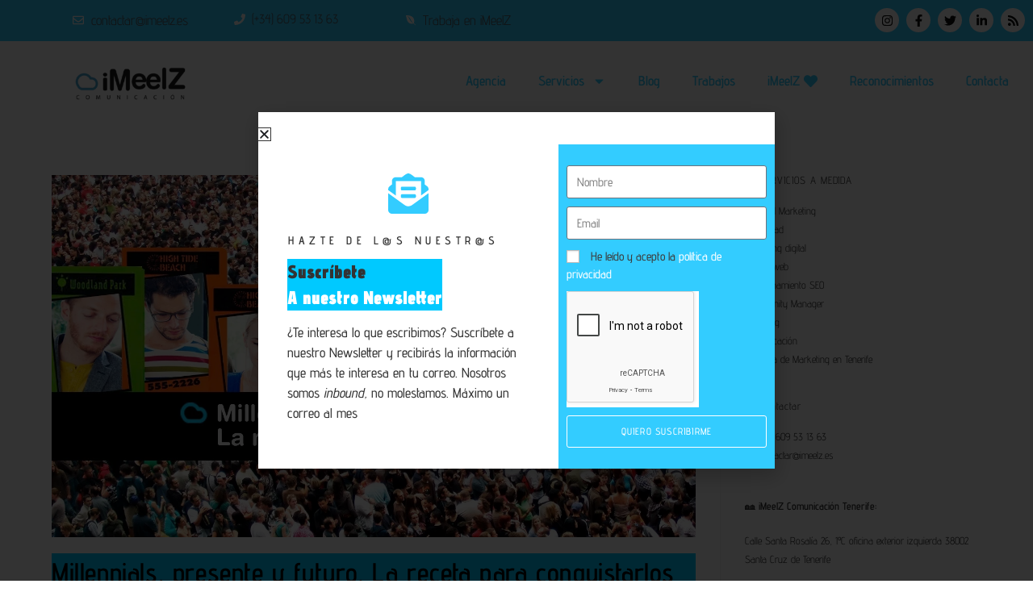

--- FILE ---
content_type: text/html; charset=UTF-8
request_url: https://www.imeelz.es/millennials-presente-y-futuro-la-receta-para-conquistarlos/
body_size: 36513
content:
<!DOCTYPE html>
<html class="html" lang="es">
<head>
<meta charset="UTF-8">
<link rel="profile" href="https://gmpg.org/xfn/11">
<meta name='robots' content='index, follow, max-image-preview:large, max-snippet:-1, max-video-preview:-1' />
<meta name="viewport" content="width=device-width, initial-scale=1">
<!-- This site is optimized with the Yoast SEO Premium plugin v20.8 (Yoast SEO v26.7) - https://yoast.com/wordpress/plugins/seo/ -->
<title>Millennials, presente y futuro. La receta para conquistarlos</title>
<meta name="description" content="Los Millennials están comprometidos con lo que les rodea, y son la generación más preparada de la historia. Según un estudio de la consultora Deloitte, en 2025, los Millennials representarán el 75 % de la fuerza laboral del mundo." />
<link rel="canonical" href="https://www.imeelz.es/millennials-presente-y-futuro-la-receta-para-conquistarlos/" />
<meta property="og:locale" content="es_ES" />
<meta property="og:type" content="article" />
<meta property="og:title" content="Millennials, presente y futuro. La receta para conquistarlos" />
<meta property="og:description" content="Los Millennials están comprometidos con lo que les rodea, y son la generación más preparada de la historia. Según un estudio de la consultora Deloitte, en 2025, los Millennials representarán el 75 % de la fuerza laboral del mundo." />
<meta property="og:url" content="https://www.imeelz.es/millennials-presente-y-futuro-la-receta-para-conquistarlos/" />
<meta property="og:site_name" content="Agencia de inbound Marketing y Comunicación en Malaga: iMeelZ" />
<meta property="article:publisher" content="https://www.facebook.com/iMeelZ.es/" />
<meta property="article:published_time" content="2015-11-09T20:08:41+00:00" />
<meta property="og:image" content="https://www.imeelz.es/wp-content/uploads/2015/11/Millennials-presente-y-futuro.-La-receta-para-conquistarlos.jpg" />
<meta property="og:image:width" content="1440" />
<meta property="og:image:height" content="809" />
<meta property="og:image:type" content="image/jpeg" />
<meta name="author" content="MelaniMeelzAdmin" />
<meta name="twitter:card" content="summary_large_image" />
<meta name="twitter:creator" content="@imeelz_es" />
<meta name="twitter:site" content="@imeelz_es" />
<meta name="twitter:label1" content="Escrito por" />
<meta name="twitter:data1" content="MelaniMeelzAdmin" />
<meta name="twitter:label2" content="Tiempo de lectura" />
<meta name="twitter:data2" content="6 minutos" />
<script type="application/ld+json" class="yoast-schema-graph">{"@context":"https://schema.org","@graph":[{"@type":"Article","@id":"https://www.imeelz.es/millennials-presente-y-futuro-la-receta-para-conquistarlos/#article","isPartOf":{"@id":"https://www.imeelz.es/millennials-presente-y-futuro-la-receta-para-conquistarlos/"},"author":{"name":"MelaniMeelzAdmin","@id":"https://www.imeelz.es/#/schema/person/5abc7440d65ac715ba55911d2d398292"},"headline":"Millennials, presente y futuro. La receta para conquistarlos","datePublished":"2015-11-09T20:08:41+00:00","mainEntityOfPage":{"@id":"https://www.imeelz.es/millennials-presente-y-futuro-la-receta-para-conquistarlos/"},"wordCount":1174,"commentCount":0,"publisher":{"@id":"https://www.imeelz.es/#organization"},"image":{"@id":"https://www.imeelz.es/millennials-presente-y-futuro-la-receta-para-conquistarlos/#primaryimage"},"thumbnailUrl":"https://www.imeelz.es/wp-content/uploads/2015/11/Millennials-presente-y-futuro.-La-receta-para-conquistarlos.jpg","keywords":["gamificación","inbound marketing","Marketing","Millennials","transmedia"],"articleSection":["inbound marketing","Millennials"],"inLanguage":"es","potentialAction":[{"@type":"CommentAction","name":"Comment","target":["https://www.imeelz.es/millennials-presente-y-futuro-la-receta-para-conquistarlos/#respond"]}]},{"@type":"WebPage","@id":"https://www.imeelz.es/millennials-presente-y-futuro-la-receta-para-conquistarlos/","url":"https://www.imeelz.es/millennials-presente-y-futuro-la-receta-para-conquistarlos/","name":"Millennials, presente y futuro. La receta para conquistarlos","isPartOf":{"@id":"https://www.imeelz.es/#website"},"primaryImageOfPage":{"@id":"https://www.imeelz.es/millennials-presente-y-futuro-la-receta-para-conquistarlos/#primaryimage"},"image":{"@id":"https://www.imeelz.es/millennials-presente-y-futuro-la-receta-para-conquistarlos/#primaryimage"},"thumbnailUrl":"https://www.imeelz.es/wp-content/uploads/2015/11/Millennials-presente-y-futuro.-La-receta-para-conquistarlos.jpg","datePublished":"2015-11-09T20:08:41+00:00","description":"Los Millennials están comprometidos con lo que les rodea, y son la generación más preparada de la historia. Según un estudio de la consultora Deloitte, en 2025, los Millennials representarán el 75 % de la fuerza laboral del mundo.","breadcrumb":{"@id":"https://www.imeelz.es/millennials-presente-y-futuro-la-receta-para-conquistarlos/#breadcrumb"},"inLanguage":"es","potentialAction":[{"@type":"ReadAction","target":["https://www.imeelz.es/millennials-presente-y-futuro-la-receta-para-conquistarlos/"]}]},{"@type":"ImageObject","inLanguage":"es","@id":"https://www.imeelz.es/millennials-presente-y-futuro-la-receta-para-conquistarlos/#primaryimage","url":"https://www.imeelz.es/wp-content/uploads/2015/11/Millennials-presente-y-futuro.-La-receta-para-conquistarlos.jpg","contentUrl":"https://www.imeelz.es/wp-content/uploads/2015/11/Millennials-presente-y-futuro.-La-receta-para-conquistarlos.jpg","width":1440,"height":809,"caption":"Millennials"},{"@type":"BreadcrumbList","@id":"https://www.imeelz.es/millennials-presente-y-futuro-la-receta-para-conquistarlos/#breadcrumb","itemListElement":[{"@type":"ListItem","position":1,"name":"Portada","item":"https://www.imeelz.es/"},{"@type":"ListItem","position":2,"name":"Millennials, presente y futuro. La receta para conquistarlos"}]},{"@type":"WebSite","@id":"https://www.imeelz.es/#website","url":"https://www.imeelz.es/","name":"Agencia de inbound Marketing y Comunicación en Tenerife","description":"","publisher":{"@id":"https://www.imeelz.es/#organization"},"potentialAction":[{"@type":"SearchAction","target":{"@type":"EntryPoint","urlTemplate":"https://www.imeelz.es/?s={search_term_string}"},"query-input":{"@type":"PropertyValueSpecification","valueRequired":true,"valueName":"search_term_string"}}],"inLanguage":"es"},{"@type":"Organization","@id":"https://www.imeelz.es/#organization","name":"iMeelZ","url":"https://www.imeelz.es/","logo":{"@type":"ImageObject","inLanguage":"es","@id":"https://www.imeelz.es/#/schema/logo/image/","url":"https://www.imeelz.es/wp-content/uploads/2019/10/Logo-iMeelZ-Gris-Rectangular.jpeg","contentUrl":"https://www.imeelz.es/wp-content/uploads/2019/10/Logo-iMeelZ-Gris-Rectangular.jpeg","width":1600,"height":1131,"caption":"iMeelZ"},"image":{"@id":"https://www.imeelz.es/#/schema/logo/image/"},"sameAs":["https://www.facebook.com/iMeelZ.es/","https://x.com/imeelz_es","https://www.instagram.com/imeelz/","https://es.linkedin.com/company/imeelz"]},{"@type":"Person","@id":"https://www.imeelz.es/#/schema/person/5abc7440d65ac715ba55911d2d398292","name":"MelaniMeelzAdmin","image":{"@type":"ImageObject","inLanguage":"es","@id":"https://www.imeelz.es/#/schema/person/image/","url":"https://secure.gravatar.com/avatar/?s=96&d=mm&r=g","contentUrl":"https://secure.gravatar.com/avatar/?s=96&d=mm&r=g","caption":"MelaniMeelzAdmin"},"url":"https://www.imeelz.es/author/melanimeelzadmin/"}]}</script>
<!-- / Yoast SEO Premium plugin. -->
<link rel='dns-prefetch' href='//www.googletagmanager.com' />
<link rel='dns-prefetch' href='//fonts.googleapis.com' />
<link rel="alternate" type="application/rss+xml" title="Agencia de inbound Marketing y Comunicación en Malaga: iMeelZ &raquo; Feed" href="https://www.imeelz.es/feed/" />
<link rel="alternate" type="application/rss+xml" title="Agencia de inbound Marketing y Comunicación en Malaga: iMeelZ &raquo; Feed de los comentarios" href="https://www.imeelz.es/comments/feed/" />
<link rel="alternate" type="application/rss+xml" title="Agencia de inbound Marketing y Comunicación en Malaga: iMeelZ &raquo; Comentario Millennials, presente y futuro. La receta para conquistarlos del feed" href="https://www.imeelz.es/millennials-presente-y-futuro-la-receta-para-conquistarlos/feed/" />
<link rel="alternate" title="oEmbed (JSON)" type="application/json+oembed" href="https://www.imeelz.es/wp-json/oembed/1.0/embed?url=https%3A%2F%2Fwww.imeelz.es%2Fmillennials-presente-y-futuro-la-receta-para-conquistarlos%2F" />
<link rel="alternate" title="oEmbed (XML)" type="text/xml+oembed" href="https://www.imeelz.es/wp-json/oembed/1.0/embed?url=https%3A%2F%2Fwww.imeelz.es%2Fmillennials-presente-y-futuro-la-receta-para-conquistarlos%2F&#038;format=xml" />
<style id='wp-img-auto-sizes-contain-inline-css'>
img:is([sizes=auto i],[sizes^="auto," i]){contain-intrinsic-size:3000px 1500px}
/*# sourceURL=wp-img-auto-sizes-contain-inline-css */
</style>
<!-- <link rel='stylesheet' id='hfe-widgets-style-css' href='https://www.imeelz.es/wp-content/plugins/header-footer-elementor/inc/widgets-css/frontend.css?ver=2.8.0' media='all' /> -->
<!-- <link rel='stylesheet' id='bdt-uikit-css' href='https://www.imeelz.es/wp-content/plugins/bdthemes-element-pack/assets/css/bdt-uikit.css?ver=3.17.11' media='all' /> -->
<!-- <link rel='stylesheet' id='ep-helper-css' href='https://www.imeelz.es/wp-content/plugins/bdthemes-element-pack/assets/css/ep-helper.css?ver=7.7.2' media='all' /> -->
<!-- <link rel='stylesheet' id='wp-block-library-css' href='https://www.imeelz.es/wp-includes/css/dist/block-library/style.min.css?ver=4e3164ec649ca8c7f5306fe45d3e2cb4' media='all' /> -->
<link rel="stylesheet" type="text/css" href="//www.imeelz.es/wp-content/cache/wpfc-minified/7947gga3/fpwyd.css" media="all"/>
<style id='wp-block-library-theme-inline-css'>
.wp-block-audio :where(figcaption){color:#555;font-size:13px;text-align:center}.is-dark-theme .wp-block-audio :where(figcaption){color:#ffffffa6}.wp-block-audio{margin:0 0 1em}.wp-block-code{border:1px solid #ccc;border-radius:4px;font-family:Menlo,Consolas,monaco,monospace;padding:.8em 1em}.wp-block-embed :where(figcaption){color:#555;font-size:13px;text-align:center}.is-dark-theme .wp-block-embed :where(figcaption){color:#ffffffa6}.wp-block-embed{margin:0 0 1em}.blocks-gallery-caption{color:#555;font-size:13px;text-align:center}.is-dark-theme .blocks-gallery-caption{color:#ffffffa6}:root :where(.wp-block-image figcaption){color:#555;font-size:13px;text-align:center}.is-dark-theme :root :where(.wp-block-image figcaption){color:#ffffffa6}.wp-block-image{margin:0 0 1em}.wp-block-pullquote{border-bottom:4px solid;border-top:4px solid;color:currentColor;margin-bottom:1.75em}.wp-block-pullquote :where(cite),.wp-block-pullquote :where(footer),.wp-block-pullquote__citation{color:currentColor;font-size:.8125em;font-style:normal;text-transform:uppercase}.wp-block-quote{border-left:.25em solid;margin:0 0 1.75em;padding-left:1em}.wp-block-quote cite,.wp-block-quote footer{color:currentColor;font-size:.8125em;font-style:normal;position:relative}.wp-block-quote:where(.has-text-align-right){border-left:none;border-right:.25em solid;padding-left:0;padding-right:1em}.wp-block-quote:where(.has-text-align-center){border:none;padding-left:0}.wp-block-quote.is-large,.wp-block-quote.is-style-large,.wp-block-quote:where(.is-style-plain){border:none}.wp-block-search .wp-block-search__label{font-weight:700}.wp-block-search__button{border:1px solid #ccc;padding:.375em .625em}:where(.wp-block-group.has-background){padding:1.25em 2.375em}.wp-block-separator.has-css-opacity{opacity:.4}.wp-block-separator{border:none;border-bottom:2px solid;margin-left:auto;margin-right:auto}.wp-block-separator.has-alpha-channel-opacity{opacity:1}.wp-block-separator:not(.is-style-wide):not(.is-style-dots){width:100px}.wp-block-separator.has-background:not(.is-style-dots){border-bottom:none;height:1px}.wp-block-separator.has-background:not(.is-style-wide):not(.is-style-dots){height:2px}.wp-block-table{margin:0 0 1em}.wp-block-table td,.wp-block-table th{word-break:normal}.wp-block-table :where(figcaption){color:#555;font-size:13px;text-align:center}.is-dark-theme .wp-block-table :where(figcaption){color:#ffffffa6}.wp-block-video :where(figcaption){color:#555;font-size:13px;text-align:center}.is-dark-theme .wp-block-video :where(figcaption){color:#ffffffa6}.wp-block-video{margin:0 0 1em}:root :where(.wp-block-template-part.has-background){margin-bottom:0;margin-top:0;padding:1.25em 2.375em}
/*# sourceURL=/wp-includes/css/dist/block-library/theme.min.css */
</style>
<style id='classic-theme-styles-inline-css'>
/*! This file is auto-generated */
.wp-block-button__link{color:#fff;background-color:#32373c;border-radius:9999px;box-shadow:none;text-decoration:none;padding:calc(.667em + 2px) calc(1.333em + 2px);font-size:1.125em}.wp-block-file__button{background:#32373c;color:#fff;text-decoration:none}
/*# sourceURL=/wp-includes/css/classic-themes.min.css */
</style>
<style id='global-styles-inline-css'>
:root{--wp--preset--aspect-ratio--square: 1;--wp--preset--aspect-ratio--4-3: 4/3;--wp--preset--aspect-ratio--3-4: 3/4;--wp--preset--aspect-ratio--3-2: 3/2;--wp--preset--aspect-ratio--2-3: 2/3;--wp--preset--aspect-ratio--16-9: 16/9;--wp--preset--aspect-ratio--9-16: 9/16;--wp--preset--color--black: #000000;--wp--preset--color--cyan-bluish-gray: #abb8c3;--wp--preset--color--white: #ffffff;--wp--preset--color--pale-pink: #f78da7;--wp--preset--color--vivid-red: #cf2e2e;--wp--preset--color--luminous-vivid-orange: #ff6900;--wp--preset--color--luminous-vivid-amber: #fcb900;--wp--preset--color--light-green-cyan: #7bdcb5;--wp--preset--color--vivid-green-cyan: #00d084;--wp--preset--color--pale-cyan-blue: #8ed1fc;--wp--preset--color--vivid-cyan-blue: #0693e3;--wp--preset--color--vivid-purple: #9b51e0;--wp--preset--gradient--vivid-cyan-blue-to-vivid-purple: linear-gradient(135deg,rgb(6,147,227) 0%,rgb(155,81,224) 100%);--wp--preset--gradient--light-green-cyan-to-vivid-green-cyan: linear-gradient(135deg,rgb(122,220,180) 0%,rgb(0,208,130) 100%);--wp--preset--gradient--luminous-vivid-amber-to-luminous-vivid-orange: linear-gradient(135deg,rgb(252,185,0) 0%,rgb(255,105,0) 100%);--wp--preset--gradient--luminous-vivid-orange-to-vivid-red: linear-gradient(135deg,rgb(255,105,0) 0%,rgb(207,46,46) 100%);--wp--preset--gradient--very-light-gray-to-cyan-bluish-gray: linear-gradient(135deg,rgb(238,238,238) 0%,rgb(169,184,195) 100%);--wp--preset--gradient--cool-to-warm-spectrum: linear-gradient(135deg,rgb(74,234,220) 0%,rgb(151,120,209) 20%,rgb(207,42,186) 40%,rgb(238,44,130) 60%,rgb(251,105,98) 80%,rgb(254,248,76) 100%);--wp--preset--gradient--blush-light-purple: linear-gradient(135deg,rgb(255,206,236) 0%,rgb(152,150,240) 100%);--wp--preset--gradient--blush-bordeaux: linear-gradient(135deg,rgb(254,205,165) 0%,rgb(254,45,45) 50%,rgb(107,0,62) 100%);--wp--preset--gradient--luminous-dusk: linear-gradient(135deg,rgb(255,203,112) 0%,rgb(199,81,192) 50%,rgb(65,88,208) 100%);--wp--preset--gradient--pale-ocean: linear-gradient(135deg,rgb(255,245,203) 0%,rgb(182,227,212) 50%,rgb(51,167,181) 100%);--wp--preset--gradient--electric-grass: linear-gradient(135deg,rgb(202,248,128) 0%,rgb(113,206,126) 100%);--wp--preset--gradient--midnight: linear-gradient(135deg,rgb(2,3,129) 0%,rgb(40,116,252) 100%);--wp--preset--font-size--small: 13px;--wp--preset--font-size--medium: 20px;--wp--preset--font-size--large: 36px;--wp--preset--font-size--x-large: 42px;--wp--preset--spacing--20: 0.44rem;--wp--preset--spacing--30: 0.67rem;--wp--preset--spacing--40: 1rem;--wp--preset--spacing--50: 1.5rem;--wp--preset--spacing--60: 2.25rem;--wp--preset--spacing--70: 3.38rem;--wp--preset--spacing--80: 5.06rem;--wp--preset--shadow--natural: 6px 6px 9px rgba(0, 0, 0, 0.2);--wp--preset--shadow--deep: 12px 12px 50px rgba(0, 0, 0, 0.4);--wp--preset--shadow--sharp: 6px 6px 0px rgba(0, 0, 0, 0.2);--wp--preset--shadow--outlined: 6px 6px 0px -3px rgb(255, 255, 255), 6px 6px rgb(0, 0, 0);--wp--preset--shadow--crisp: 6px 6px 0px rgb(0, 0, 0);}:where(.is-layout-flex){gap: 0.5em;}:where(.is-layout-grid){gap: 0.5em;}body .is-layout-flex{display: flex;}.is-layout-flex{flex-wrap: wrap;align-items: center;}.is-layout-flex > :is(*, div){margin: 0;}body .is-layout-grid{display: grid;}.is-layout-grid > :is(*, div){margin: 0;}:where(.wp-block-columns.is-layout-flex){gap: 2em;}:where(.wp-block-columns.is-layout-grid){gap: 2em;}:where(.wp-block-post-template.is-layout-flex){gap: 1.25em;}:where(.wp-block-post-template.is-layout-grid){gap: 1.25em;}.has-black-color{color: var(--wp--preset--color--black) !important;}.has-cyan-bluish-gray-color{color: var(--wp--preset--color--cyan-bluish-gray) !important;}.has-white-color{color: var(--wp--preset--color--white) !important;}.has-pale-pink-color{color: var(--wp--preset--color--pale-pink) !important;}.has-vivid-red-color{color: var(--wp--preset--color--vivid-red) !important;}.has-luminous-vivid-orange-color{color: var(--wp--preset--color--luminous-vivid-orange) !important;}.has-luminous-vivid-amber-color{color: var(--wp--preset--color--luminous-vivid-amber) !important;}.has-light-green-cyan-color{color: var(--wp--preset--color--light-green-cyan) !important;}.has-vivid-green-cyan-color{color: var(--wp--preset--color--vivid-green-cyan) !important;}.has-pale-cyan-blue-color{color: var(--wp--preset--color--pale-cyan-blue) !important;}.has-vivid-cyan-blue-color{color: var(--wp--preset--color--vivid-cyan-blue) !important;}.has-vivid-purple-color{color: var(--wp--preset--color--vivid-purple) !important;}.has-black-background-color{background-color: var(--wp--preset--color--black) !important;}.has-cyan-bluish-gray-background-color{background-color: var(--wp--preset--color--cyan-bluish-gray) !important;}.has-white-background-color{background-color: var(--wp--preset--color--white) !important;}.has-pale-pink-background-color{background-color: var(--wp--preset--color--pale-pink) !important;}.has-vivid-red-background-color{background-color: var(--wp--preset--color--vivid-red) !important;}.has-luminous-vivid-orange-background-color{background-color: var(--wp--preset--color--luminous-vivid-orange) !important;}.has-luminous-vivid-amber-background-color{background-color: var(--wp--preset--color--luminous-vivid-amber) !important;}.has-light-green-cyan-background-color{background-color: var(--wp--preset--color--light-green-cyan) !important;}.has-vivid-green-cyan-background-color{background-color: var(--wp--preset--color--vivid-green-cyan) !important;}.has-pale-cyan-blue-background-color{background-color: var(--wp--preset--color--pale-cyan-blue) !important;}.has-vivid-cyan-blue-background-color{background-color: var(--wp--preset--color--vivid-cyan-blue) !important;}.has-vivid-purple-background-color{background-color: var(--wp--preset--color--vivid-purple) !important;}.has-black-border-color{border-color: var(--wp--preset--color--black) !important;}.has-cyan-bluish-gray-border-color{border-color: var(--wp--preset--color--cyan-bluish-gray) !important;}.has-white-border-color{border-color: var(--wp--preset--color--white) !important;}.has-pale-pink-border-color{border-color: var(--wp--preset--color--pale-pink) !important;}.has-vivid-red-border-color{border-color: var(--wp--preset--color--vivid-red) !important;}.has-luminous-vivid-orange-border-color{border-color: var(--wp--preset--color--luminous-vivid-orange) !important;}.has-luminous-vivid-amber-border-color{border-color: var(--wp--preset--color--luminous-vivid-amber) !important;}.has-light-green-cyan-border-color{border-color: var(--wp--preset--color--light-green-cyan) !important;}.has-vivid-green-cyan-border-color{border-color: var(--wp--preset--color--vivid-green-cyan) !important;}.has-pale-cyan-blue-border-color{border-color: var(--wp--preset--color--pale-cyan-blue) !important;}.has-vivid-cyan-blue-border-color{border-color: var(--wp--preset--color--vivid-cyan-blue) !important;}.has-vivid-purple-border-color{border-color: var(--wp--preset--color--vivid-purple) !important;}.has-vivid-cyan-blue-to-vivid-purple-gradient-background{background: var(--wp--preset--gradient--vivid-cyan-blue-to-vivid-purple) !important;}.has-light-green-cyan-to-vivid-green-cyan-gradient-background{background: var(--wp--preset--gradient--light-green-cyan-to-vivid-green-cyan) !important;}.has-luminous-vivid-amber-to-luminous-vivid-orange-gradient-background{background: var(--wp--preset--gradient--luminous-vivid-amber-to-luminous-vivid-orange) !important;}.has-luminous-vivid-orange-to-vivid-red-gradient-background{background: var(--wp--preset--gradient--luminous-vivid-orange-to-vivid-red) !important;}.has-very-light-gray-to-cyan-bluish-gray-gradient-background{background: var(--wp--preset--gradient--very-light-gray-to-cyan-bluish-gray) !important;}.has-cool-to-warm-spectrum-gradient-background{background: var(--wp--preset--gradient--cool-to-warm-spectrum) !important;}.has-blush-light-purple-gradient-background{background: var(--wp--preset--gradient--blush-light-purple) !important;}.has-blush-bordeaux-gradient-background{background: var(--wp--preset--gradient--blush-bordeaux) !important;}.has-luminous-dusk-gradient-background{background: var(--wp--preset--gradient--luminous-dusk) !important;}.has-pale-ocean-gradient-background{background: var(--wp--preset--gradient--pale-ocean) !important;}.has-electric-grass-gradient-background{background: var(--wp--preset--gradient--electric-grass) !important;}.has-midnight-gradient-background{background: var(--wp--preset--gradient--midnight) !important;}.has-small-font-size{font-size: var(--wp--preset--font-size--small) !important;}.has-medium-font-size{font-size: var(--wp--preset--font-size--medium) !important;}.has-large-font-size{font-size: var(--wp--preset--font-size--large) !important;}.has-x-large-font-size{font-size: var(--wp--preset--font-size--x-large) !important;}
:where(.wp-block-post-template.is-layout-flex){gap: 1.25em;}:where(.wp-block-post-template.is-layout-grid){gap: 1.25em;}
:where(.wp-block-term-template.is-layout-flex){gap: 1.25em;}:where(.wp-block-term-template.is-layout-grid){gap: 1.25em;}
:where(.wp-block-columns.is-layout-flex){gap: 2em;}:where(.wp-block-columns.is-layout-grid){gap: 2em;}
:root :where(.wp-block-pullquote){font-size: 1.5em;line-height: 1.6;}
/*# sourceURL=global-styles-inline-css */
</style>
<!-- <link rel='stylesheet' id='rt-wls-css' href='https://www.imeelz.es/wp-content/plugins/wp-logo-showcase/assets/css/wplogoshowcase.css?ver=1.5.0' media='all' /> -->
<!-- <link rel='stylesheet' id='hfe-style-css' href='https://www.imeelz.es/wp-content/plugins/header-footer-elementor/assets/css/header-footer-elementor.css?ver=2.8.0' media='all' /> -->
<!-- <link rel='stylesheet' id='elementor-frontend-css' href='https://www.imeelz.es/wp-content/plugins/elementor/assets/css/frontend.min.css?ver=3.34.1' media='all' /> -->
<link rel="stylesheet" type="text/css" href="//www.imeelz.es/wp-content/cache/wpfc-minified/frpn8h79/fpwyd.css" media="all"/>
<style id='elementor-frontend-inline-css'>
@-webkit-keyframes ha_fadeIn{0%{opacity:0}to{opacity:1}}@keyframes ha_fadeIn{0%{opacity:0}to{opacity:1}}@-webkit-keyframes ha_zoomIn{0%{opacity:0;-webkit-transform:scale3d(.3,.3,.3);transform:scale3d(.3,.3,.3)}50%{opacity:1}}@keyframes ha_zoomIn{0%{opacity:0;-webkit-transform:scale3d(.3,.3,.3);transform:scale3d(.3,.3,.3)}50%{opacity:1}}@-webkit-keyframes ha_rollIn{0%{opacity:0;-webkit-transform:translate3d(-100%,0,0) rotate3d(0,0,1,-120deg);transform:translate3d(-100%,0,0) rotate3d(0,0,1,-120deg)}to{opacity:1}}@keyframes ha_rollIn{0%{opacity:0;-webkit-transform:translate3d(-100%,0,0) rotate3d(0,0,1,-120deg);transform:translate3d(-100%,0,0) rotate3d(0,0,1,-120deg)}to{opacity:1}}@-webkit-keyframes ha_bounce{0%,20%,53%,to{-webkit-animation-timing-function:cubic-bezier(.215,.61,.355,1);animation-timing-function:cubic-bezier(.215,.61,.355,1)}40%,43%{-webkit-transform:translate3d(0,-30px,0) scaleY(1.1);transform:translate3d(0,-30px,0) scaleY(1.1);-webkit-animation-timing-function:cubic-bezier(.755,.05,.855,.06);animation-timing-function:cubic-bezier(.755,.05,.855,.06)}70%{-webkit-transform:translate3d(0,-15px,0) scaleY(1.05);transform:translate3d(0,-15px,0) scaleY(1.05);-webkit-animation-timing-function:cubic-bezier(.755,.05,.855,.06);animation-timing-function:cubic-bezier(.755,.05,.855,.06)}80%{-webkit-transition-timing-function:cubic-bezier(.215,.61,.355,1);transition-timing-function:cubic-bezier(.215,.61,.355,1);-webkit-transform:translate3d(0,0,0) scaleY(.95);transform:translate3d(0,0,0) scaleY(.95)}90%{-webkit-transform:translate3d(0,-4px,0) scaleY(1.02);transform:translate3d(0,-4px,0) scaleY(1.02)}}@keyframes ha_bounce{0%,20%,53%,to{-webkit-animation-timing-function:cubic-bezier(.215,.61,.355,1);animation-timing-function:cubic-bezier(.215,.61,.355,1)}40%,43%{-webkit-transform:translate3d(0,-30px,0) scaleY(1.1);transform:translate3d(0,-30px,0) scaleY(1.1);-webkit-animation-timing-function:cubic-bezier(.755,.05,.855,.06);animation-timing-function:cubic-bezier(.755,.05,.855,.06)}70%{-webkit-transform:translate3d(0,-15px,0) scaleY(1.05);transform:translate3d(0,-15px,0) scaleY(1.05);-webkit-animation-timing-function:cubic-bezier(.755,.05,.855,.06);animation-timing-function:cubic-bezier(.755,.05,.855,.06)}80%{-webkit-transition-timing-function:cubic-bezier(.215,.61,.355,1);transition-timing-function:cubic-bezier(.215,.61,.355,1);-webkit-transform:translate3d(0,0,0) scaleY(.95);transform:translate3d(0,0,0) scaleY(.95)}90%{-webkit-transform:translate3d(0,-4px,0) scaleY(1.02);transform:translate3d(0,-4px,0) scaleY(1.02)}}@-webkit-keyframes ha_bounceIn{0%,20%,40%,60%,80%,to{-webkit-animation-timing-function:cubic-bezier(.215,.61,.355,1);animation-timing-function:cubic-bezier(.215,.61,.355,1)}0%{opacity:0;-webkit-transform:scale3d(.3,.3,.3);transform:scale3d(.3,.3,.3)}20%{-webkit-transform:scale3d(1.1,1.1,1.1);transform:scale3d(1.1,1.1,1.1)}40%{-webkit-transform:scale3d(.9,.9,.9);transform:scale3d(.9,.9,.9)}60%{opacity:1;-webkit-transform:scale3d(1.03,1.03,1.03);transform:scale3d(1.03,1.03,1.03)}80%{-webkit-transform:scale3d(.97,.97,.97);transform:scale3d(.97,.97,.97)}to{opacity:1}}@keyframes ha_bounceIn{0%,20%,40%,60%,80%,to{-webkit-animation-timing-function:cubic-bezier(.215,.61,.355,1);animation-timing-function:cubic-bezier(.215,.61,.355,1)}0%{opacity:0;-webkit-transform:scale3d(.3,.3,.3);transform:scale3d(.3,.3,.3)}20%{-webkit-transform:scale3d(1.1,1.1,1.1);transform:scale3d(1.1,1.1,1.1)}40%{-webkit-transform:scale3d(.9,.9,.9);transform:scale3d(.9,.9,.9)}60%{opacity:1;-webkit-transform:scale3d(1.03,1.03,1.03);transform:scale3d(1.03,1.03,1.03)}80%{-webkit-transform:scale3d(.97,.97,.97);transform:scale3d(.97,.97,.97)}to{opacity:1}}@-webkit-keyframes ha_flipInX{0%{opacity:0;-webkit-transform:perspective(400px) rotate3d(1,0,0,90deg);transform:perspective(400px) rotate3d(1,0,0,90deg);-webkit-animation-timing-function:ease-in;animation-timing-function:ease-in}40%{-webkit-transform:perspective(400px) rotate3d(1,0,0,-20deg);transform:perspective(400px) rotate3d(1,0,0,-20deg);-webkit-animation-timing-function:ease-in;animation-timing-function:ease-in}60%{opacity:1;-webkit-transform:perspective(400px) rotate3d(1,0,0,10deg);transform:perspective(400px) rotate3d(1,0,0,10deg)}80%{-webkit-transform:perspective(400px) rotate3d(1,0,0,-5deg);transform:perspective(400px) rotate3d(1,0,0,-5deg)}}@keyframes ha_flipInX{0%{opacity:0;-webkit-transform:perspective(400px) rotate3d(1,0,0,90deg);transform:perspective(400px) rotate3d(1,0,0,90deg);-webkit-animation-timing-function:ease-in;animation-timing-function:ease-in}40%{-webkit-transform:perspective(400px) rotate3d(1,0,0,-20deg);transform:perspective(400px) rotate3d(1,0,0,-20deg);-webkit-animation-timing-function:ease-in;animation-timing-function:ease-in}60%{opacity:1;-webkit-transform:perspective(400px) rotate3d(1,0,0,10deg);transform:perspective(400px) rotate3d(1,0,0,10deg)}80%{-webkit-transform:perspective(400px) rotate3d(1,0,0,-5deg);transform:perspective(400px) rotate3d(1,0,0,-5deg)}}@-webkit-keyframes ha_flipInY{0%{opacity:0;-webkit-transform:perspective(400px) rotate3d(0,1,0,90deg);transform:perspective(400px) rotate3d(0,1,0,90deg);-webkit-animation-timing-function:ease-in;animation-timing-function:ease-in}40%{-webkit-transform:perspective(400px) rotate3d(0,1,0,-20deg);transform:perspective(400px) rotate3d(0,1,0,-20deg);-webkit-animation-timing-function:ease-in;animation-timing-function:ease-in}60%{opacity:1;-webkit-transform:perspective(400px) rotate3d(0,1,0,10deg);transform:perspective(400px) rotate3d(0,1,0,10deg)}80%{-webkit-transform:perspective(400px) rotate3d(0,1,0,-5deg);transform:perspective(400px) rotate3d(0,1,0,-5deg)}}@keyframes ha_flipInY{0%{opacity:0;-webkit-transform:perspective(400px) rotate3d(0,1,0,90deg);transform:perspective(400px) rotate3d(0,1,0,90deg);-webkit-animation-timing-function:ease-in;animation-timing-function:ease-in}40%{-webkit-transform:perspective(400px) rotate3d(0,1,0,-20deg);transform:perspective(400px) rotate3d(0,1,0,-20deg);-webkit-animation-timing-function:ease-in;animation-timing-function:ease-in}60%{opacity:1;-webkit-transform:perspective(400px) rotate3d(0,1,0,10deg);transform:perspective(400px) rotate3d(0,1,0,10deg)}80%{-webkit-transform:perspective(400px) rotate3d(0,1,0,-5deg);transform:perspective(400px) rotate3d(0,1,0,-5deg)}}@-webkit-keyframes ha_swing{20%{-webkit-transform:rotate3d(0,0,1,15deg);transform:rotate3d(0,0,1,15deg)}40%{-webkit-transform:rotate3d(0,0,1,-10deg);transform:rotate3d(0,0,1,-10deg)}60%{-webkit-transform:rotate3d(0,0,1,5deg);transform:rotate3d(0,0,1,5deg)}80%{-webkit-transform:rotate3d(0,0,1,-5deg);transform:rotate3d(0,0,1,-5deg)}}@keyframes ha_swing{20%{-webkit-transform:rotate3d(0,0,1,15deg);transform:rotate3d(0,0,1,15deg)}40%{-webkit-transform:rotate3d(0,0,1,-10deg);transform:rotate3d(0,0,1,-10deg)}60%{-webkit-transform:rotate3d(0,0,1,5deg);transform:rotate3d(0,0,1,5deg)}80%{-webkit-transform:rotate3d(0,0,1,-5deg);transform:rotate3d(0,0,1,-5deg)}}@-webkit-keyframes ha_slideInDown{0%{visibility:visible;-webkit-transform:translate3d(0,-100%,0);transform:translate3d(0,-100%,0)}}@keyframes ha_slideInDown{0%{visibility:visible;-webkit-transform:translate3d(0,-100%,0);transform:translate3d(0,-100%,0)}}@-webkit-keyframes ha_slideInUp{0%{visibility:visible;-webkit-transform:translate3d(0,100%,0);transform:translate3d(0,100%,0)}}@keyframes ha_slideInUp{0%{visibility:visible;-webkit-transform:translate3d(0,100%,0);transform:translate3d(0,100%,0)}}@-webkit-keyframes ha_slideInLeft{0%{visibility:visible;-webkit-transform:translate3d(-100%,0,0);transform:translate3d(-100%,0,0)}}@keyframes ha_slideInLeft{0%{visibility:visible;-webkit-transform:translate3d(-100%,0,0);transform:translate3d(-100%,0,0)}}@-webkit-keyframes ha_slideInRight{0%{visibility:visible;-webkit-transform:translate3d(100%,0,0);transform:translate3d(100%,0,0)}}@keyframes ha_slideInRight{0%{visibility:visible;-webkit-transform:translate3d(100%,0,0);transform:translate3d(100%,0,0)}}.ha_fadeIn{-webkit-animation-name:ha_fadeIn;animation-name:ha_fadeIn}.ha_zoomIn{-webkit-animation-name:ha_zoomIn;animation-name:ha_zoomIn}.ha_rollIn{-webkit-animation-name:ha_rollIn;animation-name:ha_rollIn}.ha_bounce{-webkit-transform-origin:center bottom;-ms-transform-origin:center bottom;transform-origin:center bottom;-webkit-animation-name:ha_bounce;animation-name:ha_bounce}.ha_bounceIn{-webkit-animation-name:ha_bounceIn;animation-name:ha_bounceIn;-webkit-animation-duration:.75s;-webkit-animation-duration:calc(var(--animate-duration)*.75);animation-duration:.75s;animation-duration:calc(var(--animate-duration)*.75)}.ha_flipInX,.ha_flipInY{-webkit-animation-name:ha_flipInX;animation-name:ha_flipInX;-webkit-backface-visibility:visible!important;backface-visibility:visible!important}.ha_flipInY{-webkit-animation-name:ha_flipInY;animation-name:ha_flipInY}.ha_swing{-webkit-transform-origin:top center;-ms-transform-origin:top center;transform-origin:top center;-webkit-animation-name:ha_swing;animation-name:ha_swing}.ha_slideInDown{-webkit-animation-name:ha_slideInDown;animation-name:ha_slideInDown}.ha_slideInUp{-webkit-animation-name:ha_slideInUp;animation-name:ha_slideInUp}.ha_slideInLeft{-webkit-animation-name:ha_slideInLeft;animation-name:ha_slideInLeft}.ha_slideInRight{-webkit-animation-name:ha_slideInRight;animation-name:ha_slideInRight}.ha-css-transform-yes{-webkit-transition-duration:var(--ha-tfx-transition-duration, .2s);transition-duration:var(--ha-tfx-transition-duration, .2s);-webkit-transition-property:-webkit-transform;transition-property:transform;transition-property:transform,-webkit-transform;-webkit-transform:translate(var(--ha-tfx-translate-x, 0),var(--ha-tfx-translate-y, 0)) scale(var(--ha-tfx-scale-x, 1),var(--ha-tfx-scale-y, 1)) skew(var(--ha-tfx-skew-x, 0),var(--ha-tfx-skew-y, 0)) rotateX(var(--ha-tfx-rotate-x, 0)) rotateY(var(--ha-tfx-rotate-y, 0)) rotateZ(var(--ha-tfx-rotate-z, 0));transform:translate(var(--ha-tfx-translate-x, 0),var(--ha-tfx-translate-y, 0)) scale(var(--ha-tfx-scale-x, 1),var(--ha-tfx-scale-y, 1)) skew(var(--ha-tfx-skew-x, 0),var(--ha-tfx-skew-y, 0)) rotateX(var(--ha-tfx-rotate-x, 0)) rotateY(var(--ha-tfx-rotate-y, 0)) rotateZ(var(--ha-tfx-rotate-z, 0))}.ha-css-transform-yes:hover{-webkit-transform:translate(var(--ha-tfx-translate-x-hover, var(--ha-tfx-translate-x, 0)),var(--ha-tfx-translate-y-hover, var(--ha-tfx-translate-y, 0))) scale(var(--ha-tfx-scale-x-hover, var(--ha-tfx-scale-x, 1)),var(--ha-tfx-scale-y-hover, var(--ha-tfx-scale-y, 1))) skew(var(--ha-tfx-skew-x-hover, var(--ha-tfx-skew-x, 0)),var(--ha-tfx-skew-y-hover, var(--ha-tfx-skew-y, 0))) rotateX(var(--ha-tfx-rotate-x-hover, var(--ha-tfx-rotate-x, 0))) rotateY(var(--ha-tfx-rotate-y-hover, var(--ha-tfx-rotate-y, 0))) rotateZ(var(--ha-tfx-rotate-z-hover, var(--ha-tfx-rotate-z, 0)));transform:translate(var(--ha-tfx-translate-x-hover, var(--ha-tfx-translate-x, 0)),var(--ha-tfx-translate-y-hover, var(--ha-tfx-translate-y, 0))) scale(var(--ha-tfx-scale-x-hover, var(--ha-tfx-scale-x, 1)),var(--ha-tfx-scale-y-hover, var(--ha-tfx-scale-y, 1))) skew(var(--ha-tfx-skew-x-hover, var(--ha-tfx-skew-x, 0)),var(--ha-tfx-skew-y-hover, var(--ha-tfx-skew-y, 0))) rotateX(var(--ha-tfx-rotate-x-hover, var(--ha-tfx-rotate-x, 0))) rotateY(var(--ha-tfx-rotate-y-hover, var(--ha-tfx-rotate-y, 0))) rotateZ(var(--ha-tfx-rotate-z-hover, var(--ha-tfx-rotate-z, 0)))}.happy-addon>.elementor-widget-container{word-wrap:break-word;overflow-wrap:break-word}.happy-addon>.elementor-widget-container,.happy-addon>.elementor-widget-container *{-webkit-box-sizing:border-box;box-sizing:border-box}.happy-addon:not(:has(.elementor-widget-container)),.happy-addon:not(:has(.elementor-widget-container)) *{-webkit-box-sizing:border-box;box-sizing:border-box;word-wrap:break-word;overflow-wrap:break-word}.happy-addon p:empty{display:none}.happy-addon .elementor-inline-editing{min-height:auto!important}.happy-addon-pro img{max-width:100%;height:auto;-o-object-fit:cover;object-fit:cover}.ha-screen-reader-text{position:absolute;overflow:hidden;clip:rect(1px,1px,1px,1px);margin:-1px;padding:0;width:1px;height:1px;border:0;word-wrap:normal!important;-webkit-clip-path:inset(50%);clip-path:inset(50%)}.ha-has-bg-overlay>.elementor-widget-container{position:relative;z-index:1}.ha-has-bg-overlay>.elementor-widget-container:before{position:absolute;top:0;left:0;z-index:-1;width:100%;height:100%;content:""}.ha-has-bg-overlay:not(:has(.elementor-widget-container)){position:relative;z-index:1}.ha-has-bg-overlay:not(:has(.elementor-widget-container)):before{position:absolute;top:0;left:0;z-index:-1;width:100%;height:100%;content:""}.ha-popup--is-enabled .ha-js-popup,.ha-popup--is-enabled .ha-js-popup img{cursor:-webkit-zoom-in!important;cursor:zoom-in!important}.mfp-wrap .mfp-arrow,.mfp-wrap .mfp-close{background-color:transparent}.mfp-wrap .mfp-arrow:focus,.mfp-wrap .mfp-close:focus{outline-width:thin}.ha-advanced-tooltip-enable{position:relative;cursor:pointer;--ha-tooltip-arrow-color:black;--ha-tooltip-arrow-distance:0}.ha-advanced-tooltip-enable .ha-advanced-tooltip-content{position:absolute;z-index:999;display:none;padding:5px 0;width:120px;height:auto;border-radius:6px;background-color:#000;color:#fff;text-align:center;opacity:0}.ha-advanced-tooltip-enable .ha-advanced-tooltip-content::after{position:absolute;border-width:5px;border-style:solid;content:""}.ha-advanced-tooltip-enable .ha-advanced-tooltip-content.no-arrow::after{visibility:hidden}.ha-advanced-tooltip-enable .ha-advanced-tooltip-content.show{display:inline-block;opacity:1}.ha-advanced-tooltip-enable.ha-advanced-tooltip-top .ha-advanced-tooltip-content,body[data-elementor-device-mode=tablet] .ha-advanced-tooltip-enable.ha-advanced-tooltip-tablet-top .ha-advanced-tooltip-content{top:unset;right:0;bottom:calc(101% + var(--ha-tooltip-arrow-distance));left:0;margin:0 auto}.ha-advanced-tooltip-enable.ha-advanced-tooltip-top .ha-advanced-tooltip-content::after,body[data-elementor-device-mode=tablet] .ha-advanced-tooltip-enable.ha-advanced-tooltip-tablet-top .ha-advanced-tooltip-content::after{top:100%;right:unset;bottom:unset;left:50%;border-color:var(--ha-tooltip-arrow-color) transparent transparent transparent;-webkit-transform:translateX(-50%);-ms-transform:translateX(-50%);transform:translateX(-50%)}.ha-advanced-tooltip-enable.ha-advanced-tooltip-bottom .ha-advanced-tooltip-content,body[data-elementor-device-mode=tablet] .ha-advanced-tooltip-enable.ha-advanced-tooltip-tablet-bottom .ha-advanced-tooltip-content{top:calc(101% + var(--ha-tooltip-arrow-distance));right:0;bottom:unset;left:0;margin:0 auto}.ha-advanced-tooltip-enable.ha-advanced-tooltip-bottom .ha-advanced-tooltip-content::after,body[data-elementor-device-mode=tablet] .ha-advanced-tooltip-enable.ha-advanced-tooltip-tablet-bottom .ha-advanced-tooltip-content::after{top:unset;right:unset;bottom:100%;left:50%;border-color:transparent transparent var(--ha-tooltip-arrow-color) transparent;-webkit-transform:translateX(-50%);-ms-transform:translateX(-50%);transform:translateX(-50%)}.ha-advanced-tooltip-enable.ha-advanced-tooltip-left .ha-advanced-tooltip-content,body[data-elementor-device-mode=tablet] .ha-advanced-tooltip-enable.ha-advanced-tooltip-tablet-left .ha-advanced-tooltip-content{top:50%;right:calc(101% + var(--ha-tooltip-arrow-distance));bottom:unset;left:unset;-webkit-transform:translateY(-50%);-ms-transform:translateY(-50%);transform:translateY(-50%)}.ha-advanced-tooltip-enable.ha-advanced-tooltip-left .ha-advanced-tooltip-content::after,body[data-elementor-device-mode=tablet] .ha-advanced-tooltip-enable.ha-advanced-tooltip-tablet-left .ha-advanced-tooltip-content::after{top:50%;right:unset;bottom:unset;left:100%;border-color:transparent transparent transparent var(--ha-tooltip-arrow-color);-webkit-transform:translateY(-50%);-ms-transform:translateY(-50%);transform:translateY(-50%)}.ha-advanced-tooltip-enable.ha-advanced-tooltip-right .ha-advanced-tooltip-content,body[data-elementor-device-mode=tablet] .ha-advanced-tooltip-enable.ha-advanced-tooltip-tablet-right .ha-advanced-tooltip-content{top:50%;right:unset;bottom:unset;left:calc(101% + var(--ha-tooltip-arrow-distance));-webkit-transform:translateY(-50%);-ms-transform:translateY(-50%);transform:translateY(-50%)}.ha-advanced-tooltip-enable.ha-advanced-tooltip-right .ha-advanced-tooltip-content::after,body[data-elementor-device-mode=tablet] .ha-advanced-tooltip-enable.ha-advanced-tooltip-tablet-right .ha-advanced-tooltip-content::after{top:50%;right:100%;bottom:unset;left:unset;border-color:transparent var(--ha-tooltip-arrow-color) transparent transparent;-webkit-transform:translateY(-50%);-ms-transform:translateY(-50%);transform:translateY(-50%)}body[data-elementor-device-mode=mobile] .ha-advanced-tooltip-enable.ha-advanced-tooltip-mobile-top .ha-advanced-tooltip-content{top:unset;right:0;bottom:calc(101% + var(--ha-tooltip-arrow-distance));left:0;margin:0 auto}body[data-elementor-device-mode=mobile] .ha-advanced-tooltip-enable.ha-advanced-tooltip-mobile-top .ha-advanced-tooltip-content::after{top:100%;right:unset;bottom:unset;left:50%;border-color:var(--ha-tooltip-arrow-color) transparent transparent transparent;-webkit-transform:translateX(-50%);-ms-transform:translateX(-50%);transform:translateX(-50%)}body[data-elementor-device-mode=mobile] .ha-advanced-tooltip-enable.ha-advanced-tooltip-mobile-bottom .ha-advanced-tooltip-content{top:calc(101% + var(--ha-tooltip-arrow-distance));right:0;bottom:unset;left:0;margin:0 auto}body[data-elementor-device-mode=mobile] .ha-advanced-tooltip-enable.ha-advanced-tooltip-mobile-bottom .ha-advanced-tooltip-content::after{top:unset;right:unset;bottom:100%;left:50%;border-color:transparent transparent var(--ha-tooltip-arrow-color) transparent;-webkit-transform:translateX(-50%);-ms-transform:translateX(-50%);transform:translateX(-50%)}body[data-elementor-device-mode=mobile] .ha-advanced-tooltip-enable.ha-advanced-tooltip-mobile-left .ha-advanced-tooltip-content{top:50%;right:calc(101% + var(--ha-tooltip-arrow-distance));bottom:unset;left:unset;-webkit-transform:translateY(-50%);-ms-transform:translateY(-50%);transform:translateY(-50%)}body[data-elementor-device-mode=mobile] .ha-advanced-tooltip-enable.ha-advanced-tooltip-mobile-left .ha-advanced-tooltip-content::after{top:50%;right:unset;bottom:unset;left:100%;border-color:transparent transparent transparent var(--ha-tooltip-arrow-color);-webkit-transform:translateY(-50%);-ms-transform:translateY(-50%);transform:translateY(-50%)}body[data-elementor-device-mode=mobile] .ha-advanced-tooltip-enable.ha-advanced-tooltip-mobile-right .ha-advanced-tooltip-content{top:50%;right:unset;bottom:unset;left:calc(101% + var(--ha-tooltip-arrow-distance));-webkit-transform:translateY(-50%);-ms-transform:translateY(-50%);transform:translateY(-50%)}body[data-elementor-device-mode=mobile] .ha-advanced-tooltip-enable.ha-advanced-tooltip-mobile-right .ha-advanced-tooltip-content::after{top:50%;right:100%;bottom:unset;left:unset;border-color:transparent var(--ha-tooltip-arrow-color) transparent transparent;-webkit-transform:translateY(-50%);-ms-transform:translateY(-50%);transform:translateY(-50%)}body.elementor-editor-active .happy-addon.ha-gravityforms .gform_wrapper{display:block!important}.ha-scroll-to-top-wrap.ha-scroll-to-top-hide{display:none}.ha-scroll-to-top-wrap.edit-mode,.ha-scroll-to-top-wrap.single-page-off{display:none!important}.ha-scroll-to-top-button{position:fixed;right:15px;bottom:15px;z-index:9999;display:-webkit-box;display:-webkit-flex;display:-ms-flexbox;display:flex;-webkit-box-align:center;-webkit-align-items:center;align-items:center;-ms-flex-align:center;-webkit-box-pack:center;-ms-flex-pack:center;-webkit-justify-content:center;justify-content:center;width:50px;height:50px;border-radius:50px;background-color:#5636d1;color:#fff;text-align:center;opacity:1;cursor:pointer;-webkit-transition:all .3s;transition:all .3s}.ha-scroll-to-top-button i{color:#fff;font-size:16px}.ha-scroll-to-top-button:hover{background-color:#e2498a}
/*# sourceURL=elementor-frontend-inline-css */
</style>
<link rel='stylesheet' id='elementor-post-17302-css' href='https://www.imeelz.es/wp-content/uploads/elementor/css/post-17302.css?ver=1767851040' media='all' />
<!-- <link rel='stylesheet' id='font-awesome-5-all-css' href='https://www.imeelz.es/wp-content/plugins/elementor/assets/lib/font-awesome/css/all.min.css?ver=4.11.63' media='all' /> -->
<!-- <link rel='stylesheet' id='font-awesome-4-shim-css' href='https://www.imeelz.es/wp-content/plugins/elementor/assets/lib/font-awesome/css/v4-shims.min.css?ver=1.3.10' media='all' /> -->
<link rel="stylesheet" type="text/css" href="//www.imeelz.es/wp-content/cache/wpfc-minified/sum7imw/fpwyd.css" media="all"/>
<link rel='stylesheet' id='elementor-post-15640-css' href='https://www.imeelz.es/wp-content/uploads/elementor/css/post-15640.css?ver=1767851043' media='all' />
<!-- <link rel='stylesheet' id='happy-icons-css' href='https://www.imeelz.es/wp-content/plugins/happy-elementor-addons/assets/fonts/style.min.css?ver=3.20.4' media='all' /> -->
<!-- <link rel='stylesheet' id='font-awesome-css' href='https://www.imeelz.es/wp-content/themes/oceanwp/assets/fonts/fontawesome/css/all.min.css?ver=6.7.2' media='all' /> -->
<link rel="stylesheet" type="text/css" href="//www.imeelz.es/wp-content/cache/wpfc-minified/detvik01/fpwyd.css" media="all"/>
<link rel='stylesheet' id='elementor-post-14997-css' href='https://www.imeelz.es/wp-content/uploads/elementor/css/post-14997.css?ver=1767851043' media='all' />
<!-- <link rel='stylesheet' id='simple-line-icons-css' href='https://www.imeelz.es/wp-content/themes/oceanwp/assets/css/third/simple-line-icons.min.css?ver=2.4.0' media='all' /> -->
<!-- <link rel='stylesheet' id='oceanwp-style-css' href='https://www.imeelz.es/wp-content/themes/oceanwp/assets/css/style.min.css?ver=4.1.4' media='all' /> -->
<link rel="stylesheet" type="text/css" href="//www.imeelz.es/wp-content/cache/wpfc-minified/fekcy7qh/fpwyd.css" media="all"/>
<link rel='stylesheet' id='oceanwp-google-font-advent-pro-css' href='//fonts.googleapis.com/css?family=Advent+Pro%3A100%2C200%2C300%2C400%2C500%2C600%2C700%2C800%2C900%2C100i%2C200i%2C300i%2C400i%2C500i%2C600i%2C700i%2C800i%2C900i&#038;subset=latin&#038;display=swap&#038;ver=4e3164ec649ca8c7f5306fe45d3e2cb4' media='all' />
<!-- <link rel='stylesheet' id='pafe-16935-css' href='https://www.imeelz.es/wp-content/uploads/premium-addons-elementor/pafe-16935.css?ver=1447103321' media='all' /> -->
<!-- <link rel='stylesheet' id='e-animation-slideInDown-css' href='https://www.imeelz.es/wp-content/plugins/elementor/assets/lib/animations/styles/slideInDown.min.css?ver=3.34.1' media='all' /> -->
<!-- <link rel='stylesheet' id='widget-heading-css' href='https://www.imeelz.es/wp-content/plugins/elementor/assets/css/widget-heading.min.css?ver=3.34.1' media='all' /> -->
<!-- <link rel='stylesheet' id='e-animation-fadeInLeft-css' href='https://www.imeelz.es/wp-content/plugins/elementor/assets/lib/animations/styles/fadeInLeft.min.css?ver=3.34.1' media='all' /> -->
<!-- <link rel='stylesheet' id='pa-glass-css' href='https://www.imeelz.es/wp-content/plugins/premium-addons-for-elementor/assets/frontend/min-css/liquid-glass.min.css?ver=4.11.63' media='all' /> -->
<!-- <link rel='stylesheet' id='pa-btn-css' href='https://www.imeelz.es/wp-content/plugins/premium-addons-for-elementor/assets/frontend/min-css/button-line.min.css?ver=4.11.63' media='all' /> -->
<!-- <link rel='stylesheet' id='e-animation-fadeIn-css' href='https://www.imeelz.es/wp-content/plugins/elementor/assets/lib/animations/styles/fadeIn.min.css?ver=3.34.1' media='all' /> -->
<!-- <link rel='stylesheet' id='e-animation-fadeInRight-css' href='https://www.imeelz.es/wp-content/plugins/elementor/assets/lib/animations/styles/fadeInRight.min.css?ver=3.34.1' media='all' /> -->
<!-- <link rel='stylesheet' id='widget-form-css' href='https://www.imeelz.es/wp-content/plugins/elementor-pro/assets/css/widget-form.min.css?ver=3.34.0' media='all' /> -->
<!-- <link rel='stylesheet' id='e-popup-css' href='https://www.imeelz.es/wp-content/plugins/elementor-pro/assets/css/conditionals/popup.min.css?ver=3.34.0' media='all' /> -->
<link rel="stylesheet" type="text/css" href="//www.imeelz.es/wp-content/cache/wpfc-minified/qm1msp12/fpwyd.css" media="all"/>
<link rel='stylesheet' id='elementor-post-16935-css' href='https://www.imeelz.es/wp-content/uploads/elementor/css/post-16935.css?ver=1767851178' media='all' />
<!-- <link rel='stylesheet' id='loftloader-lite-animation-css' href='https://www.imeelz.es/wp-content/plugins/loftloader/assets/css/loftloader.min.css?ver=2025121501' media='all' /> -->
<!-- <link rel='stylesheet' id='jquery-lazyloadxt-spinner-css-css' href='//www.imeelz.es/wp-content/plugins/a3-lazy-load/assets/css/jquery.lazyloadxt.spinner.css?ver=4e3164ec649ca8c7f5306fe45d3e2cb4' media='all' /> -->
<!-- <link rel='stylesheet' id='a3a3_lazy_load-css' href='//www.imeelz.es/wp-content/uploads/sass/a3_lazy_load.min.css?ver=1704428812' media='all' /> -->
<!-- <link rel='stylesheet' id='hfe-elementor-icons-css' href='https://www.imeelz.es/wp-content/plugins/elementor/assets/lib/eicons/css/elementor-icons.min.css?ver=5.34.0' media='all' /> -->
<!-- <link rel='stylesheet' id='hfe-icons-list-css' href='https://www.imeelz.es/wp-content/plugins/elementor/assets/css/widget-icon-list.min.css?ver=3.24.3' media='all' /> -->
<!-- <link rel='stylesheet' id='hfe-social-icons-css' href='https://www.imeelz.es/wp-content/plugins/elementor/assets/css/widget-social-icons.min.css?ver=3.24.0' media='all' /> -->
<!-- <link rel='stylesheet' id='hfe-social-share-icons-brands-css' href='https://www.imeelz.es/wp-content/plugins/elementor/assets/lib/font-awesome/css/brands.css?ver=5.15.3' media='all' /> -->
<!-- <link rel='stylesheet' id='hfe-social-share-icons-fontawesome-css' href='https://www.imeelz.es/wp-content/plugins/elementor/assets/lib/font-awesome/css/fontawesome.css?ver=5.15.3' media='all' /> -->
<!-- <link rel='stylesheet' id='hfe-nav-menu-icons-css' href='https://www.imeelz.es/wp-content/plugins/elementor/assets/lib/font-awesome/css/solid.css?ver=5.15.3' media='all' /> -->
<!-- <link rel='stylesheet' id='hfe-widget-blockquote-css' href='https://www.imeelz.es/wp-content/plugins/elementor-pro/assets/css/widget-blockquote.min.css?ver=3.25.0' media='all' /> -->
<!-- <link rel='stylesheet' id='hfe-mega-menu-css' href='https://www.imeelz.es/wp-content/plugins/elementor-pro/assets/css/widget-mega-menu.min.css?ver=3.26.2' media='all' /> -->
<!-- <link rel='stylesheet' id='hfe-nav-menu-widget-css' href='https://www.imeelz.es/wp-content/plugins/elementor-pro/assets/css/widget-nav-menu.min.css?ver=3.26.0' media='all' /> -->
<!-- <link rel='stylesheet' id='eael-general-css' href='https://www.imeelz.es/wp-content/plugins/essential-addons-for-elementor-lite/assets/front-end/css/view/general.min.css?ver=6.5.5' media='all' /> -->
<!-- <link rel='stylesheet' id='elementor-gf-local-adventpro-css' href='https://www.imeelz.es/wp-content/uploads/elementor/google-fonts/css/adventpro.css?ver=1742276429' media='all' /> -->
<!-- <link rel='stylesheet' id='elementor-gf-local-robotoslab-css' href='https://www.imeelz.es/wp-content/uploads/elementor/google-fonts/css/robotoslab.css?ver=1742276437' media='all' /> -->
<!-- <link rel='stylesheet' id='elementor-gf-local-roboto-css' href='https://www.imeelz.es/wp-content/uploads/elementor/google-fonts/css/roboto.css?ver=1742276448' media='all' /> -->
<link rel="stylesheet" type="text/css" href="//www.imeelz.es/wp-content/cache/wpfc-minified/fi2ey8hh/fpwyd.css" media="all"/>
<script src='//www.imeelz.es/wp-content/cache/wpfc-minified/991b5g4l/fpwyd.js' type="text/javascript"></script>
<!-- <script src="https://www.imeelz.es/wp-includes/js/jquery/jquery.min.js?ver=3.7.1" id="jquery-core-js"></script> -->
<!-- <script src="https://www.imeelz.es/wp-includes/js/jquery/jquery-migrate.min.js?ver=3.4.1" id="jquery-migrate-js"></script> -->
<script id="jquery-js-after">
!function($){"use strict";$(document).ready(function(){$(this).scrollTop()>100&&$(".hfe-scroll-to-top-wrap").removeClass("hfe-scroll-to-top-hide"),$(window).scroll(function(){$(this).scrollTop()<100?$(".hfe-scroll-to-top-wrap").fadeOut(300):$(".hfe-scroll-to-top-wrap").fadeIn(300)}),$(".hfe-scroll-to-top-wrap").on("click",function(){$("html, body").animate({scrollTop:0},300);return!1})})}(jQuery);
!function($){'use strict';$(document).ready(function(){var bar=$('.hfe-reading-progress-bar');if(!bar.length)return;$(window).on('scroll',function(){var s=$(window).scrollTop(),d=$(document).height()-$(window).height(),p=d? s/d*100:0;bar.css('width',p+'%')});});}(jQuery);
//# sourceURL=jquery-js-after
</script>
<script src='//www.imeelz.es/wp-content/cache/wpfc-minified/79xvvr9g/fpwyd.js' type="text/javascript"></script>
<!-- <script src="https://www.imeelz.es/wp-content/plugins/elementor/assets/lib/font-awesome/js/v4-shims.min.js?ver=1.3.10" id="font-awesome-4-shim-js"></script> -->
<!-- Fragmento de código de la etiqueta de Google (gtag.js) añadida por Site Kit -->
<!-- Fragmento de código de Google Analytics añadido por Site Kit -->
<script src="https://www.googletagmanager.com/gtag/js?id=GT-NBBPGFX" id="google_gtagjs-js" async></script>
<script id="google_gtagjs-js-after">
window.dataLayer = window.dataLayer || [];function gtag(){dataLayer.push(arguments);}
gtag("set","linker",{"domains":["www.imeelz.es"]});
gtag("js", new Date());
gtag("set", "developer_id.dZTNiMT", true);
gtag("config", "GT-NBBPGFX");
//# sourceURL=google_gtagjs-js-after
</script>
<script src='//www.imeelz.es/wp-content/cache/wpfc-minified/er4znd33/fpwyd.js' type="text/javascript"></script>
<!-- <script src="https://www.imeelz.es/wp-content/plugins/happy-elementor-addons/assets/vendor/dom-purify/purify.min.js?ver=3.1.6" id="dom-purify-js"></script> -->
<link rel="https://api.w.org/" href="https://www.imeelz.es/wp-json/" /><link rel="alternate" title="JSON" type="application/json" href="https://www.imeelz.es/wp-json/wp/v2/posts/2340" /><link rel="EditURI" type="application/rsd+xml" title="RSD" href="https://www.imeelz.es/xmlrpc.php?rsd" />
<link rel='shortlink' href='https://www.imeelz.es/?p=2340' />
<meta name="generator" content="Site Kit by Google 1.168.0" /><style type="text/css" id="simple-css-output">img.avatar.avatar-96.photo.avatar-default { display: none;}div.eael-posted-by { display: none;}div.eael-posted-on { display: none;} h1{ background-color: #00c9ff; color: white;}.entry-content.clr span, .entry-content.clr a{ font-family: 'Advent Pro', sans-serif !important;}body{ color: #333333;}div#wp-live-chat-header { width: 45px; height: 45px;}.entry-content.clr a{ color: #00c9ff;}span.elementor-field-option a{ color: white !important;}#wp-live-chat-header { margin-bottom: 80px;}:root { --wp-admin-theme-color: #33CCFF; --wp-admin-theme-color-darker-10: #33CCFF; --wp-admin-theme-color-darker-20: #33CCFF;}.inside-navigation.grid-container.grid-parent { display: none;}a#CybotCookiebotDialogBodyLevelButtonLevelOptinAllowallSelection { background-color: #33ccff; border: 1px solid #33ccff;}a#CybotCookiebotDialogBodyLevelButtonLevelOptinAllowAll { background-color: #33ccff; border: 1px solid #33ccff; }</style><script>document.createElement( "picture" );if(!window.HTMLPictureElement && document.addEventListener) {window.addEventListener("DOMContentLoaded", function() {var s = document.createElement("script");s.src = "https://www.imeelz.es/wp-content/plugins/webp-express/js/picturefill.min.js";document.body.appendChild(s);});}</script><script type="text/javascript">
(function(url){
if(/(?:Chrome\/26\.0\.1410\.63 Safari\/537\.31|WordfenceTestMonBot)/.test(navigator.userAgent)){ return; }
var addEvent = function(evt, handler) {
if (window.addEventListener) {
document.addEventListener(evt, handler, false);
} else if (window.attachEvent) {
document.attachEvent('on' + evt, handler);
}
};
var removeEvent = function(evt, handler) {
if (window.removeEventListener) {
document.removeEventListener(evt, handler, false);
} else if (window.detachEvent) {
document.detachEvent('on' + evt, handler);
}
};
var evts = 'contextmenu dblclick drag dragend dragenter dragleave dragover dragstart drop keydown keypress keyup mousedown mousemove mouseout mouseover mouseup mousewheel scroll'.split(' ');
var logHuman = function() {
if (window.wfLogHumanRan) { return; }
window.wfLogHumanRan = true;
var wfscr = document.createElement('script');
wfscr.type = 'text/javascript';
wfscr.async = true;
wfscr.src = url + '&r=' + Math.random();
(document.getElementsByTagName('head')[0]||document.getElementsByTagName('body')[0]).appendChild(wfscr);
for (var i = 0; i < evts.length; i++) {
removeEvent(evts[i], logHuman);
}
};
for (var i = 0; i < evts.length; i++) {
addEvent(evts[i], logHuman);
}
})('//www.imeelz.es/?wordfence_lh=1&hid=9928EB22A1E3219015348C81058191A4');
</script><meta name="generator" content="Elementor 3.34.1; features: e_font_icon_svg, additional_custom_breakpoints; settings: css_print_method-external, google_font-enabled, font_display-auto">
<style>.recentcomments a{display:inline !important;padding:0 !important;margin:0 !important;}</style>			<style>
.e-con.e-parent:nth-of-type(n+4):not(.e-lazyloaded):not(.e-no-lazyload),
.e-con.e-parent:nth-of-type(n+4):not(.e-lazyloaded):not(.e-no-lazyload) * {
background-image: none !important;
}
@media screen and (max-height: 1024px) {
.e-con.e-parent:nth-of-type(n+3):not(.e-lazyloaded):not(.e-no-lazyload),
.e-con.e-parent:nth-of-type(n+3):not(.e-lazyloaded):not(.e-no-lazyload) * {
background-image: none !important;
}
}
@media screen and (max-height: 640px) {
.e-con.e-parent:nth-of-type(n+2):not(.e-lazyloaded):not(.e-no-lazyload),
.e-con.e-parent:nth-of-type(n+2):not(.e-lazyloaded):not(.e-no-lazyload) * {
background-image: none !important;
}
}
</style>
<meta name="theme-color" content="#02010100">
<link rel="icon" href="https://www.imeelz.es/wp-content/uploads/2019/02/cropped-favicon-imeelz-32x32.png" sizes="32x32" />
<link rel="icon" href="https://www.imeelz.es/wp-content/uploads/2019/02/cropped-favicon-imeelz-192x192.png" sizes="192x192" />
<link rel="apple-touch-icon" href="https://www.imeelz.es/wp-content/uploads/2019/02/cropped-favicon-imeelz-180x180.png" />
<meta name="msapplication-TileImage" content="https://www.imeelz.es/wp-content/uploads/2019/02/cropped-favicon-imeelz-270x270.png" />
<style id="loftloader-lite-custom-bg-color">#loftloader-wrapper .loader-section {
background: #ffffff;
}
</style><style id="loftloader-lite-custom-bg-opacity">#loftloader-wrapper .loader-section {
opacity: 1;
}
</style><style id="loftloader-lite-custom-loader">#loftloader-wrapper.pl-imgloading #loader {
width: 250px;
}
#loftloader-wrapper.pl-imgloading #loader span {
background-size: cover;
background-image: url(https://www.imeelz.es/wp-content/uploads/2022/05/favicon-iMeelZ-ALTA-1080x1080-1.jpg);
}
</style>		<style id="wp-custom-css">
.page-header{display:none}/** Start Envato Elements CSS:Real Estate Agent (29-3-22cc8bc91e030bab94bffc54068308b3) **/.realesate-sale .realestate-sqft{position:absolute;top:20px;left:10px}.custom-accordion .elementor-tab-title i{font-size:12px}.elementor-accordion-item{margin-bottom:10px}.elementor-tab-desktop-title.elementor-active{background-color:#f7657d !important}.elementor-widget-tabs .elementor-tab-content{padding:20px 0}/** End Envato Elements CSS:Real Estate Agent (29-3-22cc8bc91e030bab94bffc54068308b3) **/		</style>
<!-- OceanWP CSS -->
<style type="text/css">
/* Colors */body .theme-button,body input[type="submit"],body button[type="submit"],body button,body .button,body div.wpforms-container-full .wpforms-form input[type=submit],body div.wpforms-container-full .wpforms-form button[type=submit],body div.wpforms-container-full .wpforms-form .wpforms-page-button,.woocommerce-cart .wp-element-button,.woocommerce-checkout .wp-element-button,.wp-block-button__link{border-color:#ffffff}body .theme-button:hover,body input[type="submit"]:hover,body button[type="submit"]:hover,body button:hover,body .button:hover,body div.wpforms-container-full .wpforms-form input[type=submit]:hover,body div.wpforms-container-full .wpforms-form input[type=submit]:active,body div.wpforms-container-full .wpforms-form button[type=submit]:hover,body div.wpforms-container-full .wpforms-form button[type=submit]:active,body div.wpforms-container-full .wpforms-form .wpforms-page-button:hover,body div.wpforms-container-full .wpforms-form .wpforms-page-button:active,.woocommerce-cart .wp-element-button:hover,.woocommerce-checkout .wp-element-button:hover,.wp-block-button__link:hover{border-color:#ffffff}/* OceanWP Style Settings CSS */.theme-button,input[type="submit"],button[type="submit"],button,.button,body div.wpforms-container-full .wpforms-form input[type=submit],body div.wpforms-container-full .wpforms-form button[type=submit],body div.wpforms-container-full .wpforms-form .wpforms-page-button{border-style:solid}.theme-button,input[type="submit"],button[type="submit"],button,.button,body div.wpforms-container-full .wpforms-form input[type=submit],body div.wpforms-container-full .wpforms-form button[type=submit],body div.wpforms-container-full .wpforms-form .wpforms-page-button{border-width:1px}form input[type="text"],form input[type="password"],form input[type="email"],form input[type="url"],form input[type="date"],form input[type="month"],form input[type="time"],form input[type="datetime"],form input[type="datetime-local"],form input[type="week"],form input[type="number"],form input[type="search"],form input[type="tel"],form input[type="color"],form select,form textarea,.woocommerce .woocommerce-checkout .select2-container--default .select2-selection--single{border-style:solid}body div.wpforms-container-full .wpforms-form input[type=date],body div.wpforms-container-full .wpforms-form input[type=datetime],body div.wpforms-container-full .wpforms-form input[type=datetime-local],body div.wpforms-container-full .wpforms-form input[type=email],body div.wpforms-container-full .wpforms-form input[type=month],body div.wpforms-container-full .wpforms-form input[type=number],body div.wpforms-container-full .wpforms-form input[type=password],body div.wpforms-container-full .wpforms-form input[type=range],body div.wpforms-container-full .wpforms-form input[type=search],body div.wpforms-container-full .wpforms-form input[type=tel],body div.wpforms-container-full .wpforms-form input[type=text],body div.wpforms-container-full .wpforms-form input[type=time],body div.wpforms-container-full .wpforms-form input[type=url],body div.wpforms-container-full .wpforms-form input[type=week],body div.wpforms-container-full .wpforms-form select,body div.wpforms-container-full .wpforms-form textarea{border-style:solid}form input[type="text"],form input[type="password"],form input[type="email"],form input[type="url"],form input[type="date"],form input[type="month"],form input[type="time"],form input[type="datetime"],form input[type="datetime-local"],form input[type="week"],form input[type="number"],form input[type="search"],form input[type="tel"],form input[type="color"],form select,form textarea{border-radius:3px}body div.wpforms-container-full .wpforms-form input[type=date],body div.wpforms-container-full .wpforms-form input[type=datetime],body div.wpforms-container-full .wpforms-form input[type=datetime-local],body div.wpforms-container-full .wpforms-form input[type=email],body div.wpforms-container-full .wpforms-form input[type=month],body div.wpforms-container-full .wpforms-form input[type=number],body div.wpforms-container-full .wpforms-form input[type=password],body div.wpforms-container-full .wpforms-form input[type=range],body div.wpforms-container-full .wpforms-form input[type=search],body div.wpforms-container-full .wpforms-form input[type=tel],body div.wpforms-container-full .wpforms-form input[type=text],body div.wpforms-container-full .wpforms-form input[type=time],body div.wpforms-container-full .wpforms-form input[type=url],body div.wpforms-container-full .wpforms-form input[type=week],body div.wpforms-container-full .wpforms-form select,body div.wpforms-container-full .wpforms-form textarea{border-radius:3px}/* Header */#site-header.has-header-media .overlay-header-media{background-color:rgba(0,0,0,0.5)}/* Blog CSS */.ocean-single-post-header ul.meta-item li a:hover{color:#333333}/* Typography */body{font-family:'Advent Pro';font-size:14px;line-height:1.8}h1,h2,h3,h4,h5,h6,.theme-heading,.widget-title,.oceanwp-widget-recent-posts-title,.comment-reply-title,.entry-title,.sidebar-box .widget-title{font-family:'Advent Pro';line-height:1.4}h1{font-family:'Advent Pro';font-size:23px;line-height:1.4}h2{font-family:'Advent Pro';font-size:20px;line-height:1.4}h3{font-family:'Advent Pro';font-size:18px;line-height:1.4}h4{font-family:'Advent Pro';font-size:17px;line-height:1.4}h5{font-size:14px;line-height:1.4}h6{font-size:15px;line-height:1.4}.page-header .page-header-title,.page-header.background-image-page-header .page-header-title{font-size:32px;line-height:1.4}.page-header .page-subheading{font-size:15px;line-height:1.8}.site-breadcrumbs,.site-breadcrumbs a{font-size:13px;line-height:1.4}#top-bar-content,#top-bar-social-alt{font-size:12px;line-height:1.8}#site-logo a.site-logo-text{font-size:24px;line-height:1.8}.dropdown-menu ul li a.menu-link,#site-header.full_screen-header .fs-dropdown-menu ul.sub-menu li a{font-size:12px;line-height:1.2;letter-spacing:.6px}.sidr-class-dropdown-menu li a,a.sidr-class-toggle-sidr-close,#mobile-dropdown ul li a,body #mobile-fullscreen ul li a{font-size:15px;line-height:1.8}.blog-entry.post .blog-entry-header .entry-title a{font-family:'Advent Pro';font-size:24px;line-height:1.4}.ocean-single-post-header .single-post-title{font-size:34px;line-height:1.4;letter-spacing:.6px}.ocean-single-post-header ul.meta-item li,.ocean-single-post-header ul.meta-item li a{font-size:13px;line-height:1.4;letter-spacing:.6px}.ocean-single-post-header .post-author-name,.ocean-single-post-header .post-author-name a{font-size:14px;line-height:1.4;letter-spacing:.6px}.ocean-single-post-header .post-author-description{font-size:12px;line-height:1.4;letter-spacing:.6px}.single-post .entry-title{font-family:'Advent Pro';line-height:1.4;letter-spacing:.6px}.single-post ul.meta li,.single-post ul.meta li a{font-size:14px;line-height:1.4;letter-spacing:.6px}.sidebar-box .widget-title,.sidebar-box.widget_block .wp-block-heading{font-size:13px;line-height:1;letter-spacing:1px}#footer-widgets .footer-box .widget-title{font-size:13px;line-height:1;letter-spacing:1px}#footer-bottom #copyright{font-size:12px;line-height:1}#footer-bottom #footer-bottom-menu{font-size:12px;line-height:1}.woocommerce-store-notice.demo_store{line-height:2;letter-spacing:1.5px}.demo_store .woocommerce-store-notice__dismiss-link{line-height:2;letter-spacing:1.5px}.woocommerce ul.products li.product li.title h2,.woocommerce ul.products li.product li.title a{font-size:14px;line-height:1.5}.woocommerce ul.products li.product li.category,.woocommerce ul.products li.product li.category a{font-size:12px;line-height:1}.woocommerce ul.products li.product .price{font-size:18px;line-height:1}.woocommerce ul.products li.product .button,.woocommerce ul.products li.product .product-inner .added_to_cart{font-size:12px;line-height:1.5;letter-spacing:1px}.woocommerce ul.products li.owp-woo-cond-notice span,.woocommerce ul.products li.owp-woo-cond-notice a{font-size:16px;line-height:1;letter-spacing:1px;font-weight:600;text-transform:capitalize}.woocommerce div.product .product_title{font-size:24px;line-height:1.4;letter-spacing:.6px}.woocommerce div.product p.price{font-size:36px;line-height:1}.woocommerce .owp-btn-normal .summary form button.button,.woocommerce .owp-btn-big .summary form button.button,.woocommerce .owp-btn-very-big .summary form button.button{font-size:12px;line-height:1.5;letter-spacing:1px;text-transform:uppercase}.woocommerce div.owp-woo-single-cond-notice span,.woocommerce div.owp-woo-single-cond-notice a{font-size:18px;line-height:2;letter-spacing:1.5px;font-weight:600;text-transform:capitalize}
</style></head>
<body class="wp-singular post-template-default single single-post postid-2340 single-format-standard wp-custom-logo wp-embed-responsive wp-theme-oceanwp   wls_unknown ehf-header ehf-footer ehf-template-oceanwp ehf-stylesheet-oceanwp oceanwp-theme dropdown-mobile default-breakpoint has-sidebar content-right-sidebar post-in-category-inbound-marketing post-in-category-millennials has-topbar has-breadcrumbs loftloader-lite-enabled elementor-default elementor-kit-17302" itemscope="itemscope" itemtype="https://schema.org/Article"><div id="loftloader-wrapper" class="pl-imgloading" data-show-close-time="15000" data-max-load-time="0"><div class="loader-section section-fade"></div><div class="loader-inner"><div id="loader"><div class="imgloading-container"><span style="background-image: url(https://www.imeelz.es/wp-content/uploads/2022/05/favicon-iMeelZ-ALTA-1080x1080-1.jpg);"></span></div><picture><source srcset="https://www.imeelz.es/wp-content/webp-express/webp-images/uploads/2022/05/favicon-iMeelZ-ALTA-1080x1080-1.jpg.webp" type="image/webp"><img width="250" height="250" data-no-lazy="1" class="skip-lazy webpexpress-processed" alt="loader image" src="https://www.imeelz.es/wp-content/uploads/2022/05/favicon-iMeelZ-ALTA-1080x1080-1.jpg"></picture></div></div><div class="loader-close-button" style="display: none;"><span class="screen-reader-text">Close</span></div></div>
<div id="outer-wrap" class="site clr">
<a class="skip-link screen-reader-text" href="#main">Ir al contenido</a>
<div id="wrap" class="clr">
<header id="masthead" itemscope="itemscope" itemtype="https://schema.org/WPHeader">
<p class="main-title bhf-hidden" itemprop="headline"><a href="https://www.imeelz.es" title="Agencia de inbound Marketing y Comunicación en Malaga: iMeelZ" rel="home">Agencia de inbound Marketing y Comunicación en Malaga: iMeelZ</a></p>
<div data-elementor-type="wp-post" data-elementor-id="15640" class="elementor elementor-15640" data-elementor-settings="{&quot;ha_cmc_init_switcher&quot;:&quot;no&quot;}" data-elementor-post-type="elementor-hf">
<section class="elementor-section elementor-top-section elementor-element elementor-element-8cbda4d elementor-section-full_width elementor-hidden-phone elementor-section-height-default elementor-section-height-default" data-id="8cbda4d" data-element_type="section" data-settings="{&quot;background_background&quot;:&quot;classic&quot;,&quot;_ha_eqh_enable&quot;:false}">
<div class="elementor-container elementor-column-gap-default">
<div class="elementor-column elementor-col-20 elementor-top-column elementor-element elementor-element-17f54f0 elementor-hidden-mobile" data-id="17f54f0" data-element_type="column">
<div class="elementor-widget-wrap">
</div>
</div>
<div class="elementor-column elementor-col-20 elementor-top-column elementor-element elementor-element-75c3e3d" data-id="75c3e3d" data-element_type="column">
<div class="elementor-widget-wrap elementor-element-populated">
<div class="elementor-element elementor-element-ded3d77 elementor-mobile-align-center elementor-icon-list--layout-traditional elementor-list-item-link-full_width elementor-widget elementor-widget-icon-list" data-id="ded3d77" data-element_type="widget" data-widget_type="icon-list.default">
<div class="elementor-widget-container">
<ul class="elementor-icon-list-items">
<li class="elementor-icon-list-item">
<a href="mailto:contactar@imeelz.es">
<span class="elementor-icon-list-icon">
<svg aria-hidden="true" class="e-font-icon-svg e-far-envelope" viewBox="0 0 512 512" xmlns="http://www.w3.org/2000/svg"><path d="M464 64H48C21.49 64 0 85.49 0 112v288c0 26.51 21.49 48 48 48h416c26.51 0 48-21.49 48-48V112c0-26.51-21.49-48-48-48zm0 48v40.805c-22.422 18.259-58.168 46.651-134.587 106.49-16.841 13.247-50.201 45.072-73.413 44.701-23.208.375-56.579-31.459-73.413-44.701C106.18 199.465 70.425 171.067 48 152.805V112h416zM48 400V214.398c22.914 18.251 55.409 43.862 104.938 82.646 21.857 17.205 60.134 55.186 103.062 54.955 42.717.231 80.509-37.199 103.053-54.947 49.528-38.783 82.032-64.401 104.947-82.653V400H48z"></path></svg>						</span>
<span class="elementor-icon-list-text">contactar@imeelz.es</span>
</a>
</li>
</ul>
</div>
</div>
</div>
</div>
<div class="elementor-column elementor-col-20 elementor-top-column elementor-element elementor-element-beac522 elementor-hidden-mobile" data-id="beac522" data-element_type="column">
<div class="elementor-widget-wrap elementor-element-populated">
<div class="elementor-element elementor-element-7599162 elementor-mobile-align-center elementor-icon-list--layout-traditional elementor-list-item-link-full_width elementor-widget elementor-widget-icon-list" data-id="7599162" data-element_type="widget" data-widget_type="icon-list.default">
<div class="elementor-widget-container">
<ul class="elementor-icon-list-items">
<li class="elementor-icon-list-item">
<a href="tel:+34609531363">
<span class="elementor-icon-list-icon">
<svg aria-hidden="true" class="e-font-icon-svg e-fas-phone" viewBox="0 0 512 512" xmlns="http://www.w3.org/2000/svg"><path d="M493.4 24.6l-104-24c-11.3-2.6-22.9 3.3-27.5 13.9l-48 112c-4.2 9.8-1.4 21.3 6.9 28l60.6 49.6c-36 76.7-98.9 140.5-177.2 177.2l-49.6-60.6c-6.8-8.3-18.2-11.1-28-6.9l-112 48C3.9 366.5-2 378.1.6 389.4l24 104C27.1 504.2 36.7 512 48 512c256.1 0 464-207.5 464-464 0-11.2-7.7-20.9-18.6-23.4z"></path></svg>						</span>
<span class="elementor-icon-list-text">(+34) 609 53 13 63</span>
</a>
</li>
</ul>
</div>
</div>
</div>
</div>
<div class="elementor-column elementor-col-20 elementor-top-column elementor-element elementor-element-aecbf2c elementor-hidden-mobile" data-id="aecbf2c" data-element_type="column">
<div class="elementor-widget-wrap elementor-element-populated">
<div class="elementor-element elementor-element-0c839fa elementor-mobile-align-center elementor-icon-list--layout-traditional elementor-list-item-link-full_width elementor-widget elementor-widget-icon-list" data-id="0c839fa" data-element_type="widget" data-widget_type="icon-list.default">
<div class="elementor-widget-container">
<ul class="elementor-icon-list-items">
<li class="elementor-icon-list-item">
<a href="mailto:rrhh@imeelz.es">
<span class="elementor-icon-list-icon">
<svg aria-hidden="true" class="e-font-icon-svg e-fab-envira" viewBox="0 0 448 512" xmlns="http://www.w3.org/2000/svg"><path d="M0 32c477.6 0 366.6 317.3 367.1 366.3L448 480h-26l-70.4-71.2c-39 4.2-124.4 34.5-214.4-37C47 300.3 52 214.7 0 32zm79.7 46c-49.7-23.5-5.2 9.2-5.2 9.2 45.2 31.2 66 73.7 90.2 119.9 31.5 60.2 79 139.7 144.2 167.7 65 28 34.2 12.5 6-8.5-28.2-21.2-68.2-87-91-130.2-31.7-60-61-118.6-144.2-158.1z"></path></svg>						</span>
<span class="elementor-icon-list-text">Trabaja en iMeelZ</span>
</a>
</li>
</ul>
</div>
</div>
</div>
</div>
<div class="elementor-column elementor-col-20 elementor-top-column elementor-element elementor-element-d5c65ae elementor-hidden-phone" data-id="d5c65ae" data-element_type="column">
<div class="elementor-widget-wrap elementor-element-populated">
<div class="elementor-element elementor-element-4fc6a72 elementor-shape-circle e-grid-align-right e-grid-align-mobile-center elementor-grid-0 elementor-widget elementor-widget-social-icons" data-id="4fc6a72" data-element_type="widget" data-widget_type="social-icons.default">
<div class="elementor-widget-container">
<div class="elementor-social-icons-wrapper elementor-grid" role="list">
<span class="elementor-grid-item" role="listitem">
<a class="elementor-icon elementor-social-icon elementor-social-icon-instagram elementor-repeater-item-b35fabd" href="https://www.instagram.com/imeelz/" target="_blank">
<span class="elementor-screen-only">Instagram</span>
<svg aria-hidden="true" class="e-font-icon-svg e-fab-instagram" viewBox="0 0 448 512" xmlns="http://www.w3.org/2000/svg"><path d="M224.1 141c-63.6 0-114.9 51.3-114.9 114.9s51.3 114.9 114.9 114.9S339 319.5 339 255.9 287.7 141 224.1 141zm0 189.6c-41.1 0-74.7-33.5-74.7-74.7s33.5-74.7 74.7-74.7 74.7 33.5 74.7 74.7-33.6 74.7-74.7 74.7zm146.4-194.3c0 14.9-12 26.8-26.8 26.8-14.9 0-26.8-12-26.8-26.8s12-26.8 26.8-26.8 26.8 12 26.8 26.8zm76.1 27.2c-1.7-35.9-9.9-67.7-36.2-93.9-26.2-26.2-58-34.4-93.9-36.2-37-2.1-147.9-2.1-184.9 0-35.8 1.7-67.6 9.9-93.9 36.1s-34.4 58-36.2 93.9c-2.1 37-2.1 147.9 0 184.9 1.7 35.9 9.9 67.7 36.2 93.9s58 34.4 93.9 36.2c37 2.1 147.9 2.1 184.9 0 35.9-1.7 67.7-9.9 93.9-36.2 26.2-26.2 34.4-58 36.2-93.9 2.1-37 2.1-147.8 0-184.8zM398.8 388c-7.8 19.6-22.9 34.7-42.6 42.6-29.5 11.7-99.5 9-132.1 9s-102.7 2.6-132.1-9c-19.6-7.8-34.7-22.9-42.6-42.6-11.7-29.5-9-99.5-9-132.1s-2.6-102.7 9-132.1c7.8-19.6 22.9-34.7 42.6-42.6 29.5-11.7 99.5-9 132.1-9s102.7-2.6 132.1 9c19.6 7.8 34.7 22.9 42.6 42.6 11.7 29.5 9 99.5 9 132.1s2.7 102.7-9 132.1z"></path></svg>					</a>
</span>
<span class="elementor-grid-item" role="listitem">
<a class="elementor-icon elementor-social-icon elementor-social-icon-facebook-f elementor-repeater-item-489b044" href="https://www.facebook.com/iMeelZ.es" target="_blank">
<span class="elementor-screen-only">Facebook-f</span>
<svg aria-hidden="true" class="e-font-icon-svg e-fab-facebook-f" viewBox="0 0 320 512" xmlns="http://www.w3.org/2000/svg"><path d="M279.14 288l14.22-92.66h-88.91v-60.13c0-25.35 12.42-50.06 52.24-50.06h40.42V6.26S260.43 0 225.36 0c-73.22 0-121.08 44.38-121.08 124.72v70.62H22.89V288h81.39v224h100.17V288z"></path></svg>					</a>
</span>
<span class="elementor-grid-item" role="listitem">
<a class="elementor-icon elementor-social-icon elementor-social-icon-twitter elementor-repeater-item-016d925" href="https://twitter.com/imeelz_es" target="_blank">
<span class="elementor-screen-only">Twitter</span>
<svg aria-hidden="true" class="e-font-icon-svg e-fab-twitter" viewBox="0 0 512 512" xmlns="http://www.w3.org/2000/svg"><path d="M459.37 151.716c.325 4.548.325 9.097.325 13.645 0 138.72-105.583 298.558-298.558 298.558-59.452 0-114.68-17.219-161.137-47.106 8.447.974 16.568 1.299 25.34 1.299 49.055 0 94.213-16.568 130.274-44.832-46.132-.975-84.792-31.188-98.112-72.772 6.498.974 12.995 1.624 19.818 1.624 9.421 0 18.843-1.3 27.614-3.573-48.081-9.747-84.143-51.98-84.143-102.985v-1.299c13.969 7.797 30.214 12.67 47.431 13.319-28.264-18.843-46.781-51.005-46.781-87.391 0-19.492 5.197-37.36 14.294-52.954 51.655 63.675 129.3 105.258 216.365 109.807-1.624-7.797-2.599-15.918-2.599-24.04 0-57.828 46.782-104.934 104.934-104.934 30.213 0 57.502 12.67 76.67 33.137 23.715-4.548 46.456-13.32 66.599-25.34-7.798 24.366-24.366 44.833-46.132 57.827 21.117-2.273 41.584-8.122 60.426-16.243-14.292 20.791-32.161 39.308-52.628 54.253z"></path></svg>					</a>
</span>
<span class="elementor-grid-item" role="listitem">
<a class="elementor-icon elementor-social-icon elementor-social-icon-linkedin-in elementor-repeater-item-8e35c07" href="https://www.linkedin.com/company/imeelz" target="_blank">
<span class="elementor-screen-only">Linkedin-in</span>
<svg aria-hidden="true" class="e-font-icon-svg e-fab-linkedin-in" viewBox="0 0 448 512" xmlns="http://www.w3.org/2000/svg"><path d="M100.28 448H7.4V148.9h92.88zM53.79 108.1C24.09 108.1 0 83.5 0 53.8a53.79 53.79 0 0 1 107.58 0c0 29.7-24.1 54.3-53.79 54.3zM447.9 448h-92.68V302.4c0-34.7-.7-79.2-48.29-79.2-48.29 0-55.69 37.7-55.69 76.7V448h-92.78V148.9h89.08v40.8h1.3c12.4-23.5 42.69-48.3 87.88-48.3 94 0 111.28 61.9 111.28 142.3V448z"></path></svg>					</a>
</span>
<span class="elementor-grid-item" role="listitem">
<a class="elementor-icon elementor-social-icon elementor-social-icon-rss elementor-repeater-item-4ee2744" href="https://www.imeelz.es/feed/" target="_blank">
<span class="elementor-screen-only">Rss</span>
<svg aria-hidden="true" class="e-font-icon-svg e-fas-rss" viewBox="0 0 448 512" xmlns="http://www.w3.org/2000/svg"><path d="M128.081 415.959c0 35.369-28.672 64.041-64.041 64.041S0 451.328 0 415.959s28.672-64.041 64.041-64.041 64.04 28.673 64.04 64.041zm175.66 47.25c-8.354-154.6-132.185-278.587-286.95-286.95C7.656 175.765 0 183.105 0 192.253v48.069c0 8.415 6.49 15.472 14.887 16.018 111.832 7.284 201.473 96.702 208.772 208.772.547 8.397 7.604 14.887 16.018 14.887h48.069c9.149.001 16.489-7.655 15.995-16.79zm144.249.288C439.596 229.677 251.465 40.445 16.503 32.01 7.473 31.686 0 38.981 0 48.016v48.068c0 8.625 6.835 15.645 15.453 15.999 191.179 7.839 344.627 161.316 352.465 352.465.353 8.618 7.373 15.453 15.999 15.453h48.068c9.034-.001 16.329-7.474 16.005-16.504z"></path></svg>					</a>
</span>
</div>
</div>
</div>
</div>
</div>
</div>
</section>
<section class="elementor-section elementor-top-section elementor-element elementor-element-ccf3885 elementor-section-full_width elementor-hidden-desktop elementor-hidden-tablet elementor-section-height-default elementor-section-height-default" data-id="ccf3885" data-element_type="section" data-settings="{&quot;background_background&quot;:&quot;classic&quot;,&quot;_ha_eqh_enable&quot;:false}">
<div class="elementor-container elementor-column-gap-default">
<div class="elementor-column elementor-col-50 elementor-top-column elementor-element elementor-element-5296fbe elementor-hidden-mobile" data-id="5296fbe" data-element_type="column">
<div class="elementor-widget-wrap">
</div>
</div>
<div class="elementor-column elementor-col-50 elementor-top-column elementor-element elementor-element-54f6fb9 elementor-hidden-mobile" data-id="54f6fb9" data-element_type="column">
<div class="elementor-widget-wrap elementor-element-populated">
<div class="elementor-element elementor-element-b1f4bda elementor-mobile-align-center elementor-icon-list--layout-traditional elementor-list-item-link-full_width elementor-widget elementor-widget-icon-list" data-id="b1f4bda" data-element_type="widget" data-widget_type="icon-list.default">
<div class="elementor-widget-container">
<ul class="elementor-icon-list-items">
<li class="elementor-icon-list-item">
<a href="tel:+34609531363">
<span class="elementor-icon-list-icon">
<svg aria-hidden="true" class="e-font-icon-svg e-fas-phone" viewBox="0 0 512 512" xmlns="http://www.w3.org/2000/svg"><path d="M493.4 24.6l-104-24c-11.3-2.6-22.9 3.3-27.5 13.9l-48 112c-4.2 9.8-1.4 21.3 6.9 28l60.6 49.6c-36 76.7-98.9 140.5-177.2 177.2l-49.6-60.6c-6.8-8.3-18.2-11.1-28-6.9l-112 48C3.9 366.5-2 378.1.6 389.4l24 104C27.1 504.2 36.7 512 48 512c256.1 0 464-207.5 464-464 0-11.2-7.7-20.9-18.6-23.4z"></path></svg>						</span>
<span class="elementor-icon-list-text">(+34) 609 53 13 63</span>
</a>
</li>
</ul>
</div>
</div>
</div>
</div>
</div>
</section>
<section class="elementor-section elementor-top-section elementor-element elementor-element-43ad5043 elementor-section-stretched elementor-section-full_width elementor-section-content-middle elementor-hidden-phone elementor-section-height-default elementor-section-height-default" data-id="43ad5043" data-element_type="section" data-settings="{&quot;background_background&quot;:&quot;classic&quot;,&quot;stretch_section&quot;:&quot;section-stretched&quot;,&quot;_ha_eqh_enable&quot;:false}">
<div class="elementor-container elementor-column-gap-default">
<div class="elementor-column elementor-col-50 elementor-top-column elementor-element elementor-element-59f40687 elementor-hidden-mobile" data-id="59f40687" data-element_type="column" data-settings="{&quot;background_background&quot;:&quot;classic&quot;}">
<div class="elementor-widget-wrap elementor-element-populated">
<div class="elementor-element elementor-element-50734ec elementor-widget elementor-widget-image" data-id="50734ec" data-element_type="widget" data-widget_type="image.default">
<div class="elementor-widget-container">
<a href="https://www.imeelz.es/">
<picture><source srcset="https://www.imeelz.es/wp-content/webp-express/webp-images/uploads/2019/01/PNG-1825-x-400-e1548332391677.png.webp 400w, https://www.imeelz.es/wp-content/webp-express/webp-images/uploads/2019/01/PNG-1825-x-400-e1548332391677-20x4.png.webp 20w" sizes="(max-width: 400px) 100vw, 400px" type="image/webp"><img width="400" height="88" src="https://www.imeelz.es/wp-content/uploads/2019/01/PNG-1825-x-400-e1548332391677.png" class="attachment-full size-full wp-image-14942 webpexpress-processed" alt="Agencia de Marketing Publicidad y Comunicación" srcset="https://www.imeelz.es/wp-content/uploads/2019/01/PNG-1825-x-400-e1548332391677.png 400w, https://www.imeelz.es/wp-content/uploads/2019/01/PNG-1825-x-400-e1548332391677-20x4.png 20w" sizes="(max-width: 400px) 100vw, 400px"></picture>								</a>
</div>
</div>
</div>
</div>
<div class="elementor-column elementor-col-50 elementor-top-column elementor-element elementor-element-1486f8e6 elementor-hidden-mobile" data-id="1486f8e6" data-element_type="column">
<div class="elementor-widget-wrap elementor-element-populated">
<div class="elementor-element elementor-element-41ee6f3 elementor-nav-menu__align-end elementor-nav-menu--dropdown-tablet elementor-nav-menu__text-align-aside elementor-nav-menu--toggle elementor-nav-menu--burger ha-has-bg-overlay elementor-widget elementor-widget-nav-menu" data-id="41ee6f3" data-element_type="widget" data-settings="{&quot;layout&quot;:&quot;horizontal&quot;,&quot;submenu_icon&quot;:{&quot;value&quot;:&quot;&lt;svg aria-hidden=\&quot;true\&quot; class=\&quot;e-font-icon-svg e-fas-caret-down\&quot; viewBox=\&quot;0 0 320 512\&quot; xmlns=\&quot;http:\/\/www.w3.org\/2000\/svg\&quot;&gt;&lt;path d=\&quot;M31.3 192h257.3c17.8 0 26.7 21.5 14.1 34.1L174.1 354.8c-7.8 7.8-20.5 7.8-28.3 0L17.2 226.1C4.6 213.5 13.5 192 31.3 192z\&quot;&gt;&lt;\/path&gt;&lt;\/svg&gt;&quot;,&quot;library&quot;:&quot;fa-solid&quot;},&quot;toggle&quot;:&quot;burger&quot;}" data-widget_type="nav-menu.default">
<div class="elementor-widget-container">
<nav aria-label="Menú" class="elementor-nav-menu--main elementor-nav-menu__container elementor-nav-menu--layout-horizontal e--pointer-background e--animation-fade">
<ul id="menu-1-41ee6f3" class="elementor-nav-menu"><li class="menu-item menu-item-type-custom menu-item-object-custom menu-item-home menu-item-3514"><a href="https://www.imeelz.es/" class="elementor-item">Agencia</a></li>
<li class="menu-item menu-item-type-custom menu-item-object-custom menu-item-has-children menu-item-3515"><a href="#" class="elementor-item elementor-item-anchor">Servicios</a>
<ul class="sub-menu elementor-nav-menu--dropdown">
<li class="menu-item menu-item-type-post_type menu-item-object-page menu-item-15413"><a href="https://www.imeelz.es/marketing-digital-tenerife/" class="elementor-sub-item">Marketing digital</a></li>
<li class="menu-item menu-item-type-post_type menu-item-object-page menu-item-15412"><a href="https://www.imeelz.es/agencia-de-publicidad-tenerife/" class="elementor-sub-item">Publicidad</a></li>
<li class="menu-item menu-item-type-custom menu-item-object-custom menu-item-15414"><a href="https://www.imeelz.es/diseno-web-tenerife/" class="elementor-sub-item">Diseño Web</a></li>
<li class="menu-item menu-item-type-post_type menu-item-object-page menu-item-14732"><a href="https://www.imeelz.es/inbound-marketing/" class="elementor-sub-item">Inbound marketing</a></li>
<li class="menu-item menu-item-type-custom menu-item-object-custom menu-item-15415"><a href="https://www.imeelz.es/agencia-seo-tenerife" class="elementor-sub-item">Posicionamiento SEO</a></li>
<li class="menu-item menu-item-type-post_type menu-item-object-page menu-item-15416"><a href="https://www.imeelz.es/community-manager-tenerife/" class="elementor-sub-item">Community Manager</a></li>
<li class="menu-item menu-item-type-custom menu-item-object-custom menu-item-15422"><a href="https://www.imeelz.es/branding-tenerife/" class="elementor-sub-item">Branding</a></li>
<li class="menu-item menu-item-type-post_type menu-item-object-page menu-item-15418"><a href="https://www.imeelz.es/agencia-comunicacion-en-tenerife/" class="elementor-sub-item">Comunicación</a></li>
<li class="menu-item menu-item-type-post_type menu-item-object-page menu-item-15718"><a href="https://www.imeelz.es/asesoria-marketing-tenerife/" class="elementor-sub-item">Asesoría de Marketing en Tenerife</a></li>
</ul>
</li>
<li class="menu-item menu-item-type-post_type menu-item-object-page current_page_parent menu-item-16443"><a href="https://www.imeelz.es/blog-imeelz/" class="elementor-item">Blog</a></li>
<li class="menu-item menu-item-type-post_type menu-item-object-page menu-item-14746"><a href="https://www.imeelz.es/trabajos/" class="elementor-item">Trabajos</a></li>
<li class="menu-item menu-item-type-custom menu-item-object-custom menu-item-14743"><a href="https://www.imeelz.es/equipo/" class="elementor-item">iMeelZ <i class="fa fa-heart" style="color:#33ccff"></i></a></li>
<li class="menu-item menu-item-type-post_type menu-item-object-page menu-item-15778"><a href="https://www.imeelz.es/reconocimientos/" class="elementor-item">Reconocimientos</a></li>
<li class="menu-item menu-item-type-post_type menu-item-object-page menu-item-14742"><a href="https://www.imeelz.es/contacta/" class="elementor-item">Contacta</a></li>
</ul>			</nav>
<div class="elementor-menu-toggle" role="button" tabindex="0" aria-label="Alternar menú" aria-expanded="false">
<svg aria-hidden="true" role="presentation" class="elementor-menu-toggle__icon--open e-font-icon-svg e-eicon-menu-bar" viewBox="0 0 1000 1000" xmlns="http://www.w3.org/2000/svg"><path d="M104 333H896C929 333 958 304 958 271S929 208 896 208H104C71 208 42 237 42 271S71 333 104 333ZM104 583H896C929 583 958 554 958 521S929 458 896 458H104C71 458 42 487 42 521S71 583 104 583ZM104 833H896C929 833 958 804 958 771S929 708 896 708H104C71 708 42 737 42 771S71 833 104 833Z"></path></svg><svg aria-hidden="true" role="presentation" class="elementor-menu-toggle__icon--close e-font-icon-svg e-eicon-close" viewBox="0 0 1000 1000" xmlns="http://www.w3.org/2000/svg"><path d="M742 167L500 408 258 167C246 154 233 150 217 150 196 150 179 158 167 167 154 179 150 196 150 212 150 229 154 242 171 254L408 500 167 742C138 771 138 800 167 829 196 858 225 858 254 829L496 587 738 829C750 842 767 846 783 846 800 846 817 842 829 829 842 817 846 804 846 783 846 767 842 750 829 737L588 500 833 258C863 229 863 200 833 171 804 137 775 137 742 167Z"></path></svg>		</div>
<nav class="elementor-nav-menu--dropdown elementor-nav-menu__container" aria-hidden="true">
<ul id="menu-2-41ee6f3" class="elementor-nav-menu"><li class="menu-item menu-item-type-custom menu-item-object-custom menu-item-home menu-item-3514"><a href="https://www.imeelz.es/" class="elementor-item" tabindex="-1">Agencia</a></li>
<li class="menu-item menu-item-type-custom menu-item-object-custom menu-item-has-children menu-item-3515"><a href="#" class="elementor-item elementor-item-anchor" tabindex="-1">Servicios</a>
<ul class="sub-menu elementor-nav-menu--dropdown">
<li class="menu-item menu-item-type-post_type menu-item-object-page menu-item-15413"><a href="https://www.imeelz.es/marketing-digital-tenerife/" class="elementor-sub-item" tabindex="-1">Marketing digital</a></li>
<li class="menu-item menu-item-type-post_type menu-item-object-page menu-item-15412"><a href="https://www.imeelz.es/agencia-de-publicidad-tenerife/" class="elementor-sub-item" tabindex="-1">Publicidad</a></li>
<li class="menu-item menu-item-type-custom menu-item-object-custom menu-item-15414"><a href="https://www.imeelz.es/diseno-web-tenerife/" class="elementor-sub-item" tabindex="-1">Diseño Web</a></li>
<li class="menu-item menu-item-type-post_type menu-item-object-page menu-item-14732"><a href="https://www.imeelz.es/inbound-marketing/" class="elementor-sub-item" tabindex="-1">Inbound marketing</a></li>
<li class="menu-item menu-item-type-custom menu-item-object-custom menu-item-15415"><a href="https://www.imeelz.es/agencia-seo-tenerife" class="elementor-sub-item" tabindex="-1">Posicionamiento SEO</a></li>
<li class="menu-item menu-item-type-post_type menu-item-object-page menu-item-15416"><a href="https://www.imeelz.es/community-manager-tenerife/" class="elementor-sub-item" tabindex="-1">Community Manager</a></li>
<li class="menu-item menu-item-type-custom menu-item-object-custom menu-item-15422"><a href="https://www.imeelz.es/branding-tenerife/" class="elementor-sub-item" tabindex="-1">Branding</a></li>
<li class="menu-item menu-item-type-post_type menu-item-object-page menu-item-15418"><a href="https://www.imeelz.es/agencia-comunicacion-en-tenerife/" class="elementor-sub-item" tabindex="-1">Comunicación</a></li>
<li class="menu-item menu-item-type-post_type menu-item-object-page menu-item-15718"><a href="https://www.imeelz.es/asesoria-marketing-tenerife/" class="elementor-sub-item" tabindex="-1">Asesoría de Marketing en Tenerife</a></li>
</ul>
</li>
<li class="menu-item menu-item-type-post_type menu-item-object-page current_page_parent menu-item-16443"><a href="https://www.imeelz.es/blog-imeelz/" class="elementor-item" tabindex="-1">Blog</a></li>
<li class="menu-item menu-item-type-post_type menu-item-object-page menu-item-14746"><a href="https://www.imeelz.es/trabajos/" class="elementor-item" tabindex="-1">Trabajos</a></li>
<li class="menu-item menu-item-type-custom menu-item-object-custom menu-item-14743"><a href="https://www.imeelz.es/equipo/" class="elementor-item" tabindex="-1">iMeelZ <i class="fa fa-heart" style="color:#33ccff"></i></a></li>
<li class="menu-item menu-item-type-post_type menu-item-object-page menu-item-15778"><a href="https://www.imeelz.es/reconocimientos/" class="elementor-item" tabindex="-1">Reconocimientos</a></li>
<li class="menu-item menu-item-type-post_type menu-item-object-page menu-item-14742"><a href="https://www.imeelz.es/contacta/" class="elementor-item" tabindex="-1">Contacta</a></li>
</ul>			</nav>
</div>
</div>
</div>
</div>
</div>
</section>
<section class="elementor-section elementor-top-section elementor-element elementor-element-60888ae5 elementor-section-stretched elementor-section-full_width elementor-section-content-middle elementor-hidden-desktop elementor-hidden-tablet elementor-section-height-default elementor-section-height-default" data-id="60888ae5" data-element_type="section" data-settings="{&quot;background_background&quot;:&quot;classic&quot;,&quot;stretch_section&quot;:&quot;section-stretched&quot;,&quot;sticky&quot;:&quot;top&quot;,&quot;_ha_eqh_enable&quot;:false,&quot;sticky_on&quot;:[&quot;desktop&quot;,&quot;tablet&quot;,&quot;mobile&quot;],&quot;sticky_offset&quot;:0,&quot;sticky_effects_offset&quot;:0,&quot;sticky_anchor_link_offset&quot;:0}">
<div class="elementor-container elementor-column-gap-default">
<div class="elementor-column elementor-col-50 elementor-top-column elementor-element elementor-element-71e87a2e" data-id="71e87a2e" data-element_type="column" data-settings="{&quot;background_background&quot;:&quot;classic&quot;}">
<div class="elementor-widget-wrap elementor-element-populated">
<div class="elementor-element elementor-element-f91160d elementor-widget elementor-widget-image" data-id="f91160d" data-element_type="widget" data-widget_type="image.default">
<div class="elementor-widget-container">
<a href="https://www.imeelz.es/">
<picture><source srcset="https://www.imeelz.es/wp-content/webp-express/webp-images/uploads/2019/01/PNG-1825-x-400-e1548332391677.png.webp 400w, https://www.imeelz.es/wp-content/webp-express/webp-images/uploads/2019/01/PNG-1825-x-400-e1548332391677-20x4.png.webp 20w" sizes="(max-width: 400px) 100vw, 400px" type="image/webp"><img width="400" height="88" src="https://www.imeelz.es/wp-content/uploads/2019/01/PNG-1825-x-400-e1548332391677.png" class="attachment-full size-full wp-image-14942 webpexpress-processed" alt="Agencia de Marketing Publicidad y Comunicación" srcset="https://www.imeelz.es/wp-content/uploads/2019/01/PNG-1825-x-400-e1548332391677.png 400w, https://www.imeelz.es/wp-content/uploads/2019/01/PNG-1825-x-400-e1548332391677-20x4.png 20w" sizes="(max-width: 400px) 100vw, 400px"></picture>								</a>
</div>
</div>
</div>
</div>
<div class="elementor-column elementor-col-50 elementor-top-column elementor-element elementor-element-36018803" data-id="36018803" data-element_type="column">
<div class="elementor-widget-wrap elementor-element-populated">
<div class="elementor-element elementor-element-5ac378c6 elementor-nav-menu__text-align-aside elementor-nav-menu--toggle elementor-nav-menu--burger ha-has-bg-overlay elementor-widget elementor-widget-nav-menu" data-id="5ac378c6" data-element_type="widget" data-settings="{&quot;layout&quot;:&quot;dropdown&quot;,&quot;submenu_icon&quot;:{&quot;value&quot;:&quot;&lt;svg aria-hidden=\&quot;true\&quot; class=\&quot;e-font-icon-svg e-fas-caret-down\&quot; viewBox=\&quot;0 0 320 512\&quot; xmlns=\&quot;http:\/\/www.w3.org\/2000\/svg\&quot;&gt;&lt;path d=\&quot;M31.3 192h257.3c17.8 0 26.7 21.5 14.1 34.1L174.1 354.8c-7.8 7.8-20.5 7.8-28.3 0L17.2 226.1C4.6 213.5 13.5 192 31.3 192z\&quot;&gt;&lt;\/path&gt;&lt;\/svg&gt;&quot;,&quot;library&quot;:&quot;fa-solid&quot;},&quot;toggle&quot;:&quot;burger&quot;}" data-widget_type="nav-menu.default">
<div class="elementor-widget-container">
<div class="elementor-menu-toggle" role="button" tabindex="0" aria-label="Alternar menú" aria-expanded="false">
<svg aria-hidden="true" role="presentation" class="elementor-menu-toggle__icon--open e-font-icon-svg e-eicon-menu-bar" viewBox="0 0 1000 1000" xmlns="http://www.w3.org/2000/svg"><path d="M104 333H896C929 333 958 304 958 271S929 208 896 208H104C71 208 42 237 42 271S71 333 104 333ZM104 583H896C929 583 958 554 958 521S929 458 896 458H104C71 458 42 487 42 521S71 583 104 583ZM104 833H896C929 833 958 804 958 771S929 708 896 708H104C71 708 42 737 42 771S71 833 104 833Z"></path></svg><svg aria-hidden="true" role="presentation" class="elementor-menu-toggle__icon--close e-font-icon-svg e-eicon-close" viewBox="0 0 1000 1000" xmlns="http://www.w3.org/2000/svg"><path d="M742 167L500 408 258 167C246 154 233 150 217 150 196 150 179 158 167 167 154 179 150 196 150 212 150 229 154 242 171 254L408 500 167 742C138 771 138 800 167 829 196 858 225 858 254 829L496 587 738 829C750 842 767 846 783 846 800 846 817 842 829 829 842 817 846 804 846 783 846 767 842 750 829 737L588 500 833 258C863 229 863 200 833 171 804 137 775 137 742 167Z"></path></svg>		</div>
<nav class="elementor-nav-menu--dropdown elementor-nav-menu__container" aria-hidden="true">
<ul id="menu-2-5ac378c6" class="elementor-nav-menu"><li class="menu-item menu-item-type-custom menu-item-object-custom menu-item-home menu-item-3514"><a href="https://www.imeelz.es/" class="elementor-item" tabindex="-1">Agencia</a></li>
<li class="menu-item menu-item-type-custom menu-item-object-custom menu-item-has-children menu-item-3515"><a href="#" class="elementor-item elementor-item-anchor" tabindex="-1">Servicios</a>
<ul class="sub-menu elementor-nav-menu--dropdown">
<li class="menu-item menu-item-type-post_type menu-item-object-page menu-item-15413"><a href="https://www.imeelz.es/marketing-digital-tenerife/" class="elementor-sub-item" tabindex="-1">Marketing digital</a></li>
<li class="menu-item menu-item-type-post_type menu-item-object-page menu-item-15412"><a href="https://www.imeelz.es/agencia-de-publicidad-tenerife/" class="elementor-sub-item" tabindex="-1">Publicidad</a></li>
<li class="menu-item menu-item-type-custom menu-item-object-custom menu-item-15414"><a href="https://www.imeelz.es/diseno-web-tenerife/" class="elementor-sub-item" tabindex="-1">Diseño Web</a></li>
<li class="menu-item menu-item-type-post_type menu-item-object-page menu-item-14732"><a href="https://www.imeelz.es/inbound-marketing/" class="elementor-sub-item" tabindex="-1">Inbound marketing</a></li>
<li class="menu-item menu-item-type-custom menu-item-object-custom menu-item-15415"><a href="https://www.imeelz.es/agencia-seo-tenerife" class="elementor-sub-item" tabindex="-1">Posicionamiento SEO</a></li>
<li class="menu-item menu-item-type-post_type menu-item-object-page menu-item-15416"><a href="https://www.imeelz.es/community-manager-tenerife/" class="elementor-sub-item" tabindex="-1">Community Manager</a></li>
<li class="menu-item menu-item-type-custom menu-item-object-custom menu-item-15422"><a href="https://www.imeelz.es/branding-tenerife/" class="elementor-sub-item" tabindex="-1">Branding</a></li>
<li class="menu-item menu-item-type-post_type menu-item-object-page menu-item-15418"><a href="https://www.imeelz.es/agencia-comunicacion-en-tenerife/" class="elementor-sub-item" tabindex="-1">Comunicación</a></li>
<li class="menu-item menu-item-type-post_type menu-item-object-page menu-item-15718"><a href="https://www.imeelz.es/asesoria-marketing-tenerife/" class="elementor-sub-item" tabindex="-1">Asesoría de Marketing en Tenerife</a></li>
</ul>
</li>
<li class="menu-item menu-item-type-post_type menu-item-object-page current_page_parent menu-item-16443"><a href="https://www.imeelz.es/blog-imeelz/" class="elementor-item" tabindex="-1">Blog</a></li>
<li class="menu-item menu-item-type-post_type menu-item-object-page menu-item-14746"><a href="https://www.imeelz.es/trabajos/" class="elementor-item" tabindex="-1">Trabajos</a></li>
<li class="menu-item menu-item-type-custom menu-item-object-custom menu-item-14743"><a href="https://www.imeelz.es/equipo/" class="elementor-item" tabindex="-1">iMeelZ <i class="fa fa-heart" style="color:#33ccff"></i></a></li>
<li class="menu-item menu-item-type-post_type menu-item-object-page menu-item-15778"><a href="https://www.imeelz.es/reconocimientos/" class="elementor-item" tabindex="-1">Reconocimientos</a></li>
<li class="menu-item menu-item-type-post_type menu-item-object-page menu-item-14742"><a href="https://www.imeelz.es/contacta/" class="elementor-item" tabindex="-1">Contacta</a></li>
</ul>			</nav>
</div>
</div>
</div>
</div>
</div>
</section>
</div>
</header>
<main id="main" class="site-main clr"  role="main">
<div id="content-wrap" class="container clr">
<div id="primary" class="content-area clr">
<div id="content" class="site-content clr">
<article id="post-2340">
<div class="thumbnail">
<picture><source data-srcset="https://www.imeelz.es/wp-content/webp-express/webp-images/uploads/2015/11/Millennials-presente-y-futuro.-La-receta-para-conquistarlos.jpg.webp 1440w, https://www.imeelz.es/wp-content/webp-express/webp-images/uploads/2015/11/Millennials-presente-y-futuro.-La-receta-para-conquistarlos-768x431.jpg.webp 768w" srcset="" sizes="(max-width: 1440px) 100vw, 1440px" type="image/webp"><img fetchpriority="high" width="1440" height="809" src="//www.imeelz.es/wp-content/plugins/a3-lazy-load/assets/images/lazy_placeholder.gif" data-lazy-type="image" data-src="https://www.imeelz.es/wp-content/uploads/2015/11/Millennials-presente-y-futuro.-La-receta-para-conquistarlos.jpg" class="lazy lazy-hidden attachment-full size-full wp-post-image webpexpress-processed" alt="En este momento estás viendo Millennials, presente y futuro. La receta para conquistarlos" itemprop="image" decoding="async" srcset="" data-srcset="https://www.imeelz.es/wp-content/uploads/2015/11/Millennials-presente-y-futuro.-La-receta-para-conquistarlos.jpg 1440w, https://www.imeelz.es/wp-content/uploads/2015/11/Millennials-presente-y-futuro.-La-receta-para-conquistarlos-768x431.jpg 768w" sizes="(max-width: 1440px) 100vw, 1440px"></picture><noscript><picture><source srcset="https://www.imeelz.es/wp-content/webp-express/webp-images/uploads/2015/11/Millennials-presente-y-futuro.-La-receta-para-conquistarlos.jpg.webp 1440w, https://www.imeelz.es/wp-content/webp-express/webp-images/uploads/2015/11/Millennials-presente-y-futuro.-La-receta-para-conquistarlos-768x431.jpg.webp 768w" sizes="(max-width: 1440px) 100vw, 1440px" type="image/webp"><img width="1440" height="809" src="https://www.imeelz.es/wp-content/uploads/2015/11/Millennials-presente-y-futuro.-La-receta-para-conquistarlos.jpg" class="attachment-full size-full wp-post-image webpexpress-processed" alt="En este momento estás viendo Millennials, presente y futuro. La receta para conquistarlos" itemprop="image" decoding="async" srcset="https://www.imeelz.es/wp-content/uploads/2015/11/Millennials-presente-y-futuro.-La-receta-para-conquistarlos.jpg 1440w, https://www.imeelz.es/wp-content/uploads/2015/11/Millennials-presente-y-futuro.-La-receta-para-conquistarlos-768x431.jpg 768w" sizes="(max-width: 1440px) 100vw, 1440px"></picture></noscript>
</div><!-- .thumbnail -->
<header class="entry-header clr">
<h1 class="single-post-title entry-title" itemprop="headline">Millennials, presente y futuro. La receta para conquistarlos</h1><!-- .single-post-title -->
</header><!-- .entry-header -->
<ul class="meta ospm-default clr">
<li class="meta-author" itemprop="name"><span class="screen-reader-text">Autor de la entrada:</span><i class=" icon-user" aria-hidden="true" role="img"></i><a href="https://www.imeelz.es/author/melanimeelzadmin/" title="Entradas de MelaniMeelzAdmin" rel="author"  itemprop="author" itemscope="itemscope" itemtype="https://schema.org/Person">MelaniMeelzAdmin</a></li>
<li class="meta-date" itemprop="datePublished"><span class="screen-reader-text">Publicación de la entrada:</span><i class=" icon-clock" aria-hidden="true" role="img"></i>noviembre 9, 2015</li>
<li class="meta-cat"><span class="screen-reader-text">Categoría de la entrada:</span><i class=" icon-folder" aria-hidden="true" role="img"></i><a href="https://www.imeelz.es/category/inbound-marketing/" rel="category tag">inbound marketing</a> <span class="owp-sep">/</span> <a href="https://www.imeelz.es/category/millennials/" rel="category tag">Millennials</a></li>
<li class="meta-comments"><span class="screen-reader-text">Comentarios de la entrada:</span><i class=" icon-bubble" aria-hidden="true" role="img"></i><a href="https://www.imeelz.es/millennials-presente-y-futuro-la-receta-para-conquistarlos/#respond" class="comments-link" >Sin comentarios</a></li>
</ul>
<div class="entry-content clr" itemprop="text">
<p style="text-align: justify;"><span style="font-family: Hanken Book; font-size: 18px; line-height: 28px;">Los <strong><em>Millennials</em></strong> son la perita dulce a la que aspiran conquistar la mayoría de las marcas. <strong>Con edades comprendidas entre los 20 y los 35 años, los <em>Millennials</em> son usuarios habituales de las nuevas tecnologías, no tienen miedo a los riesgos, prefieren una experiencia a una recompensa económica</strong>, no aspiran a poseer un coche, un piso, o una oficina, sino a disfrutarlos (couchsurfing, carsharing, etc). Esta generación está acostumbrada a trabajar en grupo, son menos individualistas. En este sentido, han surgido con fuerza nuevas iniciativas de economía colaborativa y nuevos perfiles de personas que no tienen oficina ni jefes, y que trabajan como autónomos en centros co-working. Los <strong><em>Millennials</em></strong> están comprometidos con lo que les rodea, y son la generación más preparada de la historia. Según un estudio de la consultora Deloitte, <strong>en 2025, los <em>Millennials</em> representarán el 75% de la fuerza laboral del mundo, es decir, son la futura generación de consumidores y usuarios</strong>. Un cliente potencial con nuevas características, necesidades y demandas, algo necesario que tu empresa debe conocer para adaptarse al nuevo rey de la baraja. Pero, ¿conoces a los <strong><em>Millennials</em></strong>? A continuación, te damos algunos datos básicos que caracterizan a la generación del milenio.</span></p>
<p style="padding-left: 30px;"><span style="font-family: Hanken Book; font-size: 20px; line-height: 28px;"><strong>1. No sin tecnología</strong></span></p>
<p style="text-align: justify;"><span style="font-family: Hanken Book; font-size: 18px; line-height: 28px;"><strong>Los <em>Millennials </em>son nativos digitales, dominan cualquier dispositivo electrónico como si fueran una prolongación de su propio cuerpo y pasan más horas frente a su dispositivo móvil que frente a cualquier otro medio</strong>. El <strong>m-commece</strong> se está convirtiendo en un sector altamente emergente, principalmente, empujado por este sector de la población. Según el informe State of Mobile Commece de Criterio, <strong>el 50% de las ventas de retail, en la actualidad, se hacen a través de una aplicación</strong>. Las apps se están convirtiendo en un motor importantísimo de ingresos para los comerciantes, creciendo a un ritmo mucho mayor que el resto de canales. Los principales responsables de estos datos son los Millenials, la mayoría de ellos «app-adictos».</span></p>
<p style="padding-left: 30px;"><span style="font-family: Hanken Book; font-size: 20px; line-height: 28px;"><strong>2. Multi-todo</strong></span></p>
<p style="text-align: justify;"><span style="font-family: Hanken Book; font-size: 18px; line-height: 28px;">El uso de dispositivos móviles y multiplataforma sigue creciendo, impulsado por los <strong><em>Millennials.</em></strong> <strong>En España, el 78% entre los <em>Millennials</em> acceden a Internet a través de estos dispositivos, según los datos del </strong><strong>informe Futuro Digital España 2015</strong><strong> de </strong><strong>ComScore</strong>. Utilizan múltiples canales y dispositivos digitales para sus actividades. Tienen un comportamiento multitasking (multitarea), es decir, con capacidad de hacer varias cosas a la vez. El éxito de las empresas en sus estrategias dirigidas a <strong><em>Millennials </em></strong>reside en utilizar varios canales y dispositivos y mantener una comunicación y experiencia de usuario bien orquestada entre ellos, o lo que se denominaría omnicanalidad. No se trata sólo de poder interactuar a través de cualquier canal, sino de poder cambiar de uno a otro o incluso utilizar varios a la vez. <strong>Las estrategias integradas (on y offline), la concepción multiplataforma y la narrativa <a href="https://www.imeelz.es/juego-de-tronos-un-caso-de-exito-transmedia/">Transmedia</a> se impondrán en la comunicación.</strong></span></p>
<p style="padding-left: 30px; text-align: justify;"><span style="font-family: Hanken Book; font-size: 20px; line-height: 28px;"><strong>3. En las redes sociales como en casa</strong></span></p>
<p style="text-align: justify;"><span style="font-family: Hanken Book; font-size: 18px; line-height: 28px;">Los<strong><em> Millennials</em></strong> son seres extremadamente sociales. Consultar, compartir y comentar en redes sociales es la principal actividad que realizan a través de sus teléfonos inteligentes. <strong>Son consumidores activos y antes de comprar buscan y escuchan opiniones, generan y comparten contenidos y son muy sensibles a su experiencia online.</strong> Si la experiencia con una empresa o servicios es positiva suelen compartirla y recomendarla y se fían más de la opinión de sus amigos que de la emitida por las propias marcas para tomar decisiones de compra. También prefieren las redes sociales como medio para interactuar con las empresas. Tan pronto como aparezca una nueva plataforma o red social entre la generación del <strong><em>Millennials</em></strong>, es importante añadirla rápidamente a tu estrategia de Marketing.</span></p>
<p style="text-align: justify;"><span style="font-family: Hanken Book; font-size: 18px; line-height: 28px;">Otras de las características que definen a los <strong><em>Millennials</em></strong>, según diferentes estadísticas, es que <strong>son usuarios y clientes mucho más críticos, exigentes y volátiles</strong>, además, demandan una mayor personalización a las marcas.</span></p>
<p style="text-align: justify;"><span style="font-family: Hanken Book; font-size: 18px; line-height: 28px;">Una vez analizadas las características principales de los <strong><em>Millennials</em></strong>. <strong>Te damos algunos consejos para que adaptes tu estrategia de Marketing a ellos.</strong></span></p>
<p style="text-align: justify; padding-left: 30px;"><span style="font-family: Hanken Book; font-size: 18px; line-height: 28px;"><strong><span style="font-size: 20px;">1. La publicidad tradicional NO existe para los Millennials.</span> </strong></span></p>
<p style="text-align: justify;"><span style="font-family: Hanken Book; font-size: 18px; line-height: 28px;">Los<strong><em> Millennials</em></strong> sienten animadversión a la publicidad tradicional. Olvídate de los spots y anuncios en medios tradicionales y céntrate en las plataformas que prefiere y domina tu público <strong><em>Millennials</em></strong>. Si no piensas primero en los dispositivos móviles, para llegar a esta generación, no vas a tener éxito. <strong>Este grupo pasa más tiempo, y toma muchas decisiones, en sus dispositivos móviles que en cualquier otro tipo de plataforma. ¡Piensa en móvil y acertarás!</strong></span></p>
<p style="text-align: justify; padding-left: 30px;"><span style="font-family: Hanken Book; font-size: 20px; line-height: 28px;"><strong>2. Mensajes cortos y rápidos</strong></span></p>
<p style="text-align: justify;"><span style="font-family: Hanken Book; font-size: 18px; line-height: 28px;"><strong>Los Millennials pertenecen a la generación Twitter de 140 caracteres e Instagram donde prevalece la imagen al texto</strong>, esto, junto al bombardeo de información y al consiguiente déficit de atención, hacen que en lugar de leer, escaneen y que se fijen en mensajes cortos y rápidos. Debido a eso, <strong>es necesario que evites la </strong><strong>infoxicación</strong> (verborrea, sermón, el exceso de información sobre el producto) y la sustituyas por un mensaje claro y directo. Recuerda, ¡su tiempo es oro!</span></p>
<p style="text-align: justify; padding-left: 30px;"><span style="font-family: Hanken Book; font-size: 20px; line-height: 28px;"><strong>3. Marketing Experiencial </strong></span></p>
<p style="text-align: justify;"><span style="line-height: 28px;"><span style="font-family: Hanken Book; font-size: 18px;">La <a href="https://www.imeelz.es/gamificacion-un-juego-no-solo-de-ninos-y-ninas/">gamificación</a> o el Street Marketing son formas que triunfan entre los Millennials. El exceso de estímulos provoca que se fijen solo en propuestas originales, diferentes. Compran productos más por la experiencia que por el estatus. Pero, además, como están sometidos a muchos estímulos, <strong>la única manera de captar su atención es sorprendiéndoles con propuestas originales</strong>. Lo aburrido y carente de emoción, no generará interés y mucho menos engagement. ¡Se creativo, habla</span> <span style="font-family: Hanken Book; font-size: 18px;">su idioma y los conquistarás!</span></span></p>
<p style="text-align: justify; padding-left: 30px;"><span style="font-family: Hanken Book; font-size: 20px; line-height: 28px;"><strong>4. Bajo demanda</strong></span></p>
<p style="text-align: justify;"><span style="font-family: Hanken Book; font-size: 18px; line-height: 28px;">El ritmo de la sociedad ha cambiado y la generación <strong><em>Millennials</em></strong> y su forma de comportarse es el resultado de ello. <strong>Esta generación se define como exquisita con su tiempo y prefiere ver vídeos o cualquier otro contenido bajo demanda o en streaming</strong>, algo que confirma el último estudio realizado por Consumer Electronics Association y NATPE. Los Millennials dicen adiós a la televisión tradicional.</span></p>
<p style="text-align: justify; padding-left: 30px;"><span style="font-family: Hanken Book; font-size: 20px; line-height: 28px;"><strong>5. Inbound Marketing para Millennials</strong></span></p>
<p style="text-align: justify;"><span style="font-family: Hanken Book; font-size: 18px; line-height: 28px;">A la generación del milenio no le gusta la publicidad tradicional, y cualquier otra forma intrusiva. Al contrario <strong>le dan una gran importancia al Marketing de Contenidos, pieza central del <a href="https://www.imeelz.es/que-es-el-inbound-marketing/">inbound Marketing</a>. </strong>Un contenido que debe ser brillante para que se sientan atraídos y se conviertan en suscriptores de tu marca. Por ello, como empresa <strong>debes ofrecerle valor, debes generar confianza, debes incentivar su participación y hacerles sentir que forman parte de tu marca.</strong> No trates de engañarlos, dales algo real y útil. Cuéntales una historia, a ser posible, interesante y divertida e involúcralos&#8230; En definitiva, ¡enamóralos!</span></p>
<p style="text-align: justify;"><span style="font-family: Hanken Book; font-size: 18px; line-height: 28px;">Y tú empresari@, ¿preparado para conquistar a los Millennials?</span></p>
<p style="text-align: right;"><span style="line-height: 28px;"><em><a href="http://feedly.com/i/welcome/feed/https://www.imeelz.es/feed/" target="_blank"><picture><source srcset="" data-srcset="https://www.imeelz.es/wp-content/webp-express/webp-images/uploads/2015/06/feedly-follow-rectangle-flat-small_2x.png.webp" type="image/webp"><img loading="lazy" decoding="async" class="lazy lazy-hidden alignleft wp-image-1829 webpexpress-processed" src="//www.imeelz.es/wp-content/plugins/a3-lazy-load/assets/images/lazy_placeholder.gif" data-lazy-type="image" data-src="https://www.imeelz.es/wp-content/uploads/2015/06/feedly-follow-rectangle-flat-small_2x.png" alt="feedly-follow-rectangle-flat-small_2x" width="93" height="30"></picture><noscript><picture><source srcset="https://www.imeelz.es/wp-content/webp-express/webp-images/uploads/2015/06/feedly-follow-rectangle-flat-small_2x.png.webp" type="image/webp"><img loading="lazy" decoding="async" class="alignleft wp-image-1829 webpexpress-processed" src="https://www.imeelz.es/wp-content/uploads/2015/06/feedly-follow-rectangle-flat-small_2x.png" alt="feedly-follow-rectangle-flat-small_2x" width="93" height="30"></picture></noscript></a><span style="font-family: Hanken Book; font-size: 16px;">Textos: Melania Guijarro</span></em></span></p>
<p style="text-align: right;"><span style="font-family: Hanken Book; font-size: 16px;"><em>Edición de imágenes: Beatriz Chaves</em></span></p>
</div><!-- .entry -->
<div class="post-tags clr">
<span class="owp-tag-texts">Etiquetas</span>: <a href="https://www.imeelz.es/tag/gamificacion/" rel="tag">gamificación</a><span class="owp-sep">,</span> <a href="https://www.imeelz.es/tag/inbound-marketing/" rel="tag">inbound marketing</a><span class="owp-sep">,</span> <a href="https://www.imeelz.es/tag/marketing/" rel="tag">Marketing</a><span class="owp-sep">,</span> <a href="https://www.imeelz.es/tag/millennials/" rel="tag">Millennials</a><span class="owp-sep">,</span> <a href="https://www.imeelz.es/tag/transmedia/" rel="tag">transmedia</a></div>
<nav class="navigation post-navigation" aria-label="Leer más artículos">
<h2 class="screen-reader-text">Leer más artículos</h2>
<div class="nav-links"><div class="nav-previous"><a href="https://www.imeelz.es/consejos-para-optimizar-tus-imagenes-para-seo/" rel="prev"><span class="title"><i class=" fas fa-long-arrow-alt-left" aria-hidden="true" role="img"></i> Entrada anterior</span><span class="post-title">Consejos para optimizar tus imágenes para SEO</span></a></div><div class="nav-next"><a href="https://www.imeelz.es/como-enamorar-en-twitter-y-aumentar-tus-seguidores/" rel="next"><span class="title"><i class=" fas fa-long-arrow-alt-right" aria-hidden="true" role="img"></i> Siguiente entrada</span><span class="post-title">Cómo enamorar en Twitter y aumentar tus seguidores</span></a></div></div>
</nav>
<section id="related-posts" class="clr">
<h3 class="theme-heading related-posts-title">
<span class="text">También podría gustarte</span>
</h3>
<div class="oceanwp-row clr">
<article class="related-post clr col span_1_of_3 col-1 post-2562 post type-post status-publish format-standard has-post-thumbnail hentry category-inbound-marketing tag-inbound-marketing tag-inbound-marketing-tenerife tag-marketing-de-contenidos tag-marketing-digital-tenerife tag-marketing-turistico entry has-media">
<figure class="related-post-media clr">
<a href="https://www.imeelz.es/inbound-marketing-tenerife/" class="related-thumb">
<picture><source data-srcset="https://www.imeelz.es/wp-content/webp-express/webp-images/uploads/2016/01/Inbound-Marketing-Tenerife-510x510.png.webp 510w, https://www.imeelz.es/wp-content/webp-express/webp-images/uploads/2016/01/Inbound-Marketing-Tenerife-150x150.png.webp 150w" srcset="" sizes="(max-width: 510px) 100vw, 510px" type="image/webp"><img width="510" height="510" src="//www.imeelz.es/wp-content/plugins/a3-lazy-load/assets/images/lazy_placeholder.gif" data-lazy-type="image" data-src="https://www.imeelz.es/wp-content/uploads/2016/01/Inbound-Marketing-Tenerife-510x510.png" class="lazy lazy-hidden attachment-medium size-medium wp-post-image webpexpress-processed" alt="Lee más sobre el artículo Inbound Marketing en el Marketing Turístico. Un caso de éxito en Tenerife" itemprop="image" decoding="async" srcset="" data-srcset="https://www.imeelz.es/wp-content/uploads/2016/01/Inbound-Marketing-Tenerife-510x510.png 510w, https://www.imeelz.es/wp-content/uploads/2016/01/Inbound-Marketing-Tenerife-150x150.png 150w" sizes="(max-width: 510px) 100vw, 510px"></picture><noscript><picture><source srcset="https://www.imeelz.es/wp-content/webp-express/webp-images/uploads/2016/01/Inbound-Marketing-Tenerife-510x510.png.webp 510w, https://www.imeelz.es/wp-content/webp-express/webp-images/uploads/2016/01/Inbound-Marketing-Tenerife-150x150.png.webp 150w" sizes="(max-width: 510px) 100vw, 510px" type="image/webp"><img width="510" height="510" src="https://www.imeelz.es/wp-content/uploads/2016/01/Inbound-Marketing-Tenerife-510x510.png" class="attachment-medium size-medium wp-post-image webpexpress-processed" alt="Lee más sobre el artículo Inbound Marketing en el Marketing Turístico. Un caso de éxito en Tenerife" itemprop="image" decoding="async" srcset="https://www.imeelz.es/wp-content/uploads/2016/01/Inbound-Marketing-Tenerife-510x510.png 510w, https://www.imeelz.es/wp-content/uploads/2016/01/Inbound-Marketing-Tenerife-150x150.png 150w" sizes="(max-width: 510px) 100vw, 510px"></picture></noscript>							</a>
</figure>
<h3 class="related-post-title">
<a href="https://www.imeelz.es/inbound-marketing-tenerife/" rel="bookmark">Inbound Marketing en el Marketing Turístico. Un caso de éxito en Tenerife</a>
</h3><!-- .related-post-title -->
<time class="published" datetime="2016-01-25T15:42:08+00:00"><i class=" icon-clock" aria-hidden="true" role="img"></i>enero 25, 2016</time>
</article><!-- .related-post -->
<article class="related-post clr col span_1_of_3 col-2 post-1236 post type-post status-publish format-standard has-post-thumbnail hentry category-blog-imeelz category-inbound-marketing category-social-media tag-congreso-ecommerce tag-diputacion-malaga tag-econgress tag-econgress-malaga tag-feria-ecommerce entry has-media">
<figure class="related-post-media clr">
<a href="https://www.imeelz.es/econgress-malaga/" class="related-thumb">
<picture><source data-srcset="https://www.imeelz.es/wp-content/webp-express/webp-images/uploads/2015/03/econgress-malaga1-510x510.jpg.webp 510w, https://www.imeelz.es/wp-content/webp-express/webp-images/uploads/2015/03/econgress-malaga1-150x150.jpg.webp 150w" srcset="" sizes="(max-width: 510px) 100vw, 510px" type="image/webp"><img width="510" height="510" src="//www.imeelz.es/wp-content/plugins/a3-lazy-load/assets/images/lazy_placeholder.gif" data-lazy-type="image" data-src="https://www.imeelz.es/wp-content/uploads/2015/03/econgress-malaga1-510x510.jpg" class="lazy lazy-hidden attachment-medium size-medium wp-post-image webpexpress-processed" alt="Lee más sobre el artículo eCongress Málaga, el mayor Congreso Digital del Sur de Europa" itemprop="image" decoding="async" srcset="" data-srcset="https://www.imeelz.es/wp-content/uploads/2015/03/econgress-malaga1-510x510.jpg 510w, https://www.imeelz.es/wp-content/uploads/2015/03/econgress-malaga1-150x150.jpg 150w" sizes="(max-width: 510px) 100vw, 510px"></picture><noscript><picture><source srcset="https://www.imeelz.es/wp-content/webp-express/webp-images/uploads/2015/03/econgress-malaga1-510x510.jpg.webp 510w, https://www.imeelz.es/wp-content/webp-express/webp-images/uploads/2015/03/econgress-malaga1-150x150.jpg.webp 150w" sizes="(max-width: 510px) 100vw, 510px" type="image/webp"><img width="510" height="510" src="https://www.imeelz.es/wp-content/uploads/2015/03/econgress-malaga1-510x510.jpg" class="attachment-medium size-medium wp-post-image webpexpress-processed" alt="Lee más sobre el artículo eCongress Málaga, el mayor Congreso Digital del Sur de Europa" itemprop="image" decoding="async" srcset="https://www.imeelz.es/wp-content/uploads/2015/03/econgress-malaga1-510x510.jpg 510w, https://www.imeelz.es/wp-content/uploads/2015/03/econgress-malaga1-150x150.jpg 150w" sizes="(max-width: 510px) 100vw, 510px"></picture></noscript>							</a>
</figure>
<h3 class="related-post-title">
<a href="https://www.imeelz.es/econgress-malaga/" rel="bookmark">eCongress Málaga, el mayor Congreso Digital del Sur de Europa</a>
</h3><!-- .related-post-title -->
<time class="published" datetime="2015-03-23T22:45:00+00:00"><i class=" icon-clock" aria-hidden="true" role="img"></i>marzo 23, 2015</time>
</article><!-- .related-post -->
<article class="related-post clr col span_1_of_3 col-3 post-1628 post type-post status-publish format-standard has-post-thumbnail hentry category-inbound-marketing tag-inbound-marketing tag-marketing-de-contenidos tag-marketing-digital tag-video-marketing entry has-media">
<figure class="related-post-media clr">
<a href="https://www.imeelz.es/marketing-de-contenidos-en-inbound-marketing/" class="related-thumb">
<picture><source data-srcset="https://www.imeelz.es/wp-content/webp-express/webp-images/uploads/2015/04/branded-content-510x510.jpg.webp 510w, https://www.imeelz.es/wp-content/webp-express/webp-images/uploads/2015/04/branded-content-150x150.jpg.webp 150w" srcset="" sizes="(max-width: 510px) 100vw, 510px" type="image/webp"><img width="510" height="510" src="//www.imeelz.es/wp-content/plugins/a3-lazy-load/assets/images/lazy_placeholder.gif" data-lazy-type="image" data-src="https://www.imeelz.es/wp-content/uploads/2015/04/branded-content-510x510.jpg" class="lazy lazy-hidden attachment-medium size-medium wp-post-image webpexpress-processed" alt="Lee más sobre el artículo La importancia del Marketing de contenidos en Inbound Marketing: El arte de narrar historias." itemprop="image" decoding="async" srcset="" data-srcset="https://www.imeelz.es/wp-content/uploads/2015/04/branded-content-510x510.jpg 510w, https://www.imeelz.es/wp-content/uploads/2015/04/branded-content-150x150.jpg 150w" sizes="(max-width: 510px) 100vw, 510px"></picture><noscript><picture><source srcset="https://www.imeelz.es/wp-content/webp-express/webp-images/uploads/2015/04/branded-content-510x510.jpg.webp 510w, https://www.imeelz.es/wp-content/webp-express/webp-images/uploads/2015/04/branded-content-150x150.jpg.webp 150w" sizes="(max-width: 510px) 100vw, 510px" type="image/webp"><img width="510" height="510" src="https://www.imeelz.es/wp-content/uploads/2015/04/branded-content-510x510.jpg" class="attachment-medium size-medium wp-post-image webpexpress-processed" alt="Lee más sobre el artículo La importancia del Marketing de contenidos en Inbound Marketing: El arte de narrar historias." itemprop="image" decoding="async" srcset="https://www.imeelz.es/wp-content/uploads/2015/04/branded-content-510x510.jpg 510w, https://www.imeelz.es/wp-content/uploads/2015/04/branded-content-150x150.jpg 150w" sizes="(max-width: 510px) 100vw, 510px"></picture></noscript>							</a>
</figure>
<h3 class="related-post-title">
<a href="https://www.imeelz.es/marketing-de-contenidos-en-inbound-marketing/" rel="bookmark">La importancia del Marketing de contenidos en Inbound Marketing: El arte de narrar historias.</a>
</h3><!-- .related-post-title -->
<time class="published" datetime="2015-04-27T23:41:57+00:00"><i class=" icon-clock" aria-hidden="true" role="img"></i>abril 27, 2015</time>
</article><!-- .related-post -->
</div><!-- .oceanwp-row -->
</section><!-- .related-posts -->
<section id="comments" class="comments-area clr has-comments">
<div id="respond" class="comment-respond">
<h3 id="reply-title" class="comment-reply-title">Deja una respuesta <small><a rel="nofollow" id="cancel-comment-reply-link" href="/millennials-presente-y-futuro-la-receta-para-conquistarlos/#respond" style="display:none;">Cancelar la respuesta</a></small></h3><form action="https://www.imeelz.es/wp-comments-post.php" method="post" id="commentform" class="comment-form"><div class="comment-textarea"><label for="comment" class="screen-reader-text">Comentario</label><textarea name="comment" id="comment" cols="39" rows="4" tabindex="0" class="textarea-comment" placeholder="Tu comentario aquí..."></textarea></div><div class="comment-form-author"><label for="author" class="screen-reader-text">Introduce tu nombre o nombre de usuario para comentar</label><input type="text" name="author" id="author" value="" placeholder="Nombre (obligatorio)" size="22" tabindex="0" aria-required="true" class="input-name" /></div>
<div class="comment-form-email"><label for="email" class="screen-reader-text">Introduce tu dirección de correo electrónico para comentar</label><input type="text" name="email" id="email" value="" placeholder="Correo electrónico (obligatorio)" size="22" tabindex="0" aria-required="true" class="input-email" /></div>
<div class="comment-form-url"><label for="url" class="screen-reader-text">Introduce la URL de tu web (opcional)</label><input type="text" name="url" id="url" value="" placeholder="Web" size="22" tabindex="0" class="input-website" /></div>
<p class="form-submit"><input name="submit" type="submit" id="comment-submit" class="submit" value="Publicar comentario" /> <input type='hidden' name='comment_post_ID' value='2340' id='comment_post_ID' />
<input type='hidden' name='comment_parent' id='comment_parent' value='0' />
</p><p style="display: none;"><input type="hidden" id="akismet_comment_nonce" name="akismet_comment_nonce" value="eaf6aeb96c" /></p><p style="display: none !important;" class="akismet-fields-container" data-prefix="ak_"><label>&#916;<textarea name="ak_hp_textarea" cols="45" rows="8" maxlength="100"></textarea></label><input type="hidden" id="ak_js_1" name="ak_js" value="197"/><script>document.getElementById( "ak_js_1" ).setAttribute( "value", ( new Date() ).getTime() );</script></p></form>	</div><!-- #respond -->
</section><!-- #comments -->
</article>
</div><!-- #content -->
</div><!-- #primary -->
<aside id="right-sidebar" class="sidebar-container widget-area sidebar-primary" itemscope="itemscope" itemtype="https://schema.org/WPSideBar" role="complementary" aria-label="Barra lateral principal">
<div id="right-sidebar-inner" class="clr">
<div id="nav_menu-4" class="sidebar-box widget_nav_menu clr"><h4 class="widget-title">SERVICIOS A MEDIDA</h4><div class="menu-servicios-a-medida-container"><ul id="menu-servicios-a-medida" class="menu"><li id="menu-item-14678" class="menu-item menu-item-type-custom menu-item-object-custom menu-item-14678"><a href="https://www.imeelz.es/inbound-marketing/">Inbound Marketing</a></li>
<li id="menu-item-14681" class="menu-item menu-item-type-custom menu-item-object-custom menu-item-14681"><a href="https://www.imeelz.es/agencia-de-publicidad-tenerife/">Publicidad</a></li>
<li id="menu-item-15669" class="menu-item menu-item-type-custom menu-item-object-custom menu-item-15669"><a href="https://www.imeelz.es/marketing-digital-tenerife/">Marketing digital</a></li>
<li id="menu-item-14677" class="menu-item menu-item-type-custom menu-item-object-custom menu-item-14677"><a href="https://www.imeelz.es/diseno-web-tenerife/">Diseño web</a></li>
<li id="menu-item-14676" class="menu-item menu-item-type-custom menu-item-object-custom menu-item-14676"><a href="https://www.imeelz.es/agencia-seo-tenerife/">Posicionamiento SEO</a></li>
<li id="menu-item-14680" class="menu-item menu-item-type-custom menu-item-object-custom menu-item-14680"><a href="https://www.imeelz.es/community-manager-tenerife/">Community Manager</a></li>
<li id="menu-item-14682" class="menu-item menu-item-type-custom menu-item-object-custom menu-item-14682"><a href="https://www.imeelz.es/branding-tenerife/">Branding</a></li>
<li id="menu-item-14683" class="menu-item menu-item-type-custom menu-item-object-custom menu-item-14683"><a href="https://www.imeelz.es/agencia-comunicacion-en-tenerife/">Comunicación</a></li>
<li id="menu-item-15670" class="menu-item menu-item-type-custom menu-item-object-custom menu-item-15670"><a href="https://www.imeelz.es/asesoria-marketing-tenerife/">Asesoría de Marketing en Tenerife</a></li>
</ul></div></div><div id="text-6" class="sidebar-box widget_text clr"><h4 class="widget-title">Contactar</h4>			<div class="textwidget"><p>📱<a href="tel://+34609531363">(+34) 609 53 13 63</a><br />
<a href="mailto:contactar@imeelz.es">📧 contactar@imeelz.es</a></p>
</div>
</div><div id="text-7" class="sidebar-box widget_text clr">			<div class="textwidget"><p>🏘️ <b>iMeelZ Comunicación Tenerife:</b></p>
<p>Calle Santa Rosalía 26, 1ºC oficina exterior izquierda 38002 Santa Cruz de Tenerife</p>
<p><iframe class="lazy lazy-hidden" style="border: 0;" data-lazy-type="iframe" data-src="https://www.google.com/maps/embed?pb=!1m18!1m12!1m3!1d3507.312360513139!2d-16.25272618492102!3d28.47013828248212!2m3!1f0!2f0!3f0!3m2!1i1024!2i768!4f13.1!3m3!1m2!1s0xc41cb7e6a956327%3A0x57bc912d1fb6dd22!2sCalle+de+Sta+Rosal%C3%ADa%2C+26%2C+38002+Santa+Cruz+de+Tenerife!5e0!3m2!1ses!2ses!4v1543843511523" frameborder="0" allowfullscreen=""></iframe><noscript><iframe style="border: 0;" src="https://www.google.com/maps/embed?pb=!1m18!1m12!1m3!1d3507.312360513139!2d-16.25272618492102!3d28.47013828248212!2m3!1f0!2f0!3f0!3m2!1i1024!2i768!4f13.1!3m3!1m2!1s0xc41cb7e6a956327%3A0x57bc912d1fb6dd22!2sCalle+de+Sta+Rosal%C3%ADa%2C+26%2C+38002+Santa+Cruz+de+Tenerife!5e0!3m2!1ses!2ses!4v1543843511523" frameborder="0" allowfullscreen=""></iframe></noscript></p>
</div>
</div><div id="text-13" class="sidebar-box widget_text clr">			<div class="textwidget"><p>🏘️ <b>iMeelZ Comunicación Málaga:</b><br />
Espacio coworking: La Noria, Centro de Innovación Social. Calle Arroyo de los Ángeles, 50. 29011 Málaga</p>
<p><iframe class="lazy lazy-hidden" data-lazy-type="iframe" data-src="https://www.google.com/maps/embed?pb=!1m14!1m8!1m3!1d6395.45881993144!2d-4.432621461617666!3d36.72905939052962!3m2!1i1024!2i768!4f13.1!3m3!1m2!1s0x0%3A0x4b106013acc32c8c!2siMeelZ+Comunicaci%C3%B3n!5e0!3m2!1ses!2sus!4v1563539003372!5m2!1ses!2sus" frameborder="0" style="border:0" allowfullscreen></iframe><noscript><iframe src="https://www.google.com/maps/embed?pb=!1m14!1m8!1m3!1d6395.45881993144!2d-4.432621461617666!3d36.72905939052962!3m2!1i1024!2i768!4f13.1!3m3!1m2!1s0x0%3A0x4b106013acc32c8c!2siMeelZ+Comunicaci%C3%B3n!5e0!3m2!1ses!2sus!4v1563539003372!5m2!1ses!2sus" frameborder="0" style="border:0" allowfullscreen></iframe></noscript></p>
</div>
</div>
</div><!-- #sidebar-inner -->
</aside><!-- #right-sidebar -->
</div><!-- #content-wrap -->

</main><!-- #main -->
<footer itemtype="https://schema.org/WPFooter" itemscope="itemscope" id="colophon" role="contentinfo">
<div class='footer-width-fixer'>		<div data-elementor-type="wp-post" data-elementor-id="14997" class="elementor elementor-14997" data-elementor-settings="{&quot;ha_cmc_init_switcher&quot;:&quot;no&quot;}" data-elementor-post-type="elementor-hf">
<section class="elementor-section elementor-top-section elementor-element elementor-element-3b58b7f elementor-section-boxed elementor-section-height-default elementor-section-height-default" data-id="3b58b7f" data-element_type="section" data-settings="{&quot;background_background&quot;:&quot;classic&quot;,&quot;_ha_eqh_enable&quot;:false}">
<div class="elementor-container elementor-column-gap-default">
<div class="elementor-column elementor-col-50 elementor-top-column elementor-element elementor-element-39c44c2" data-id="39c44c2" data-element_type="column">
<div class="elementor-widget-wrap elementor-element-populated">
<div class="elementor-element elementor-element-f2d5e0b elementor-widget elementor-widget-spacer" data-id="f2d5e0b" data-element_type="widget" data-widget_type="spacer.default">
<div class="elementor-widget-container">
<div class="elementor-spacer">
<div class="elementor-spacer-inner"></div>
</div>
</div>
</div>
<div class="elementor-element elementor-element-a1830f8 elementor-widget elementor-widget-heading" data-id="a1830f8" data-element_type="widget" data-widget_type="heading.default">
<div class="elementor-widget-container">
<h2 class="elementor-heading-title elementor-size-default">Servicios a medida</h2>				</div>
</div>
<div class="elementor-element elementor-element-7f481e5 elementor-widget-divider--view-line elementor-widget elementor-widget-divider" data-id="7f481e5" data-element_type="widget" data-widget_type="divider.default">
<div class="elementor-widget-container">
<div class="elementor-divider">
<span class="elementor-divider-separator">
</span>
</div>
</div>
</div>
<div class="elementor-element elementor-element-39ae1a0 elementor-nav-menu--dropdown-tablet elementor-nav-menu__text-align-aside elementor-widget elementor-widget-nav-menu" data-id="39ae1a0" data-element_type="widget" data-settings="{&quot;layout&quot;:&quot;vertical&quot;,&quot;submenu_icon&quot;:{&quot;value&quot;:&quot;&lt;svg aria-hidden=\&quot;true\&quot; class=\&quot;e-font-icon-svg e-fas-caret-down\&quot; viewBox=\&quot;0 0 320 512\&quot; xmlns=\&quot;http:\/\/www.w3.org\/2000\/svg\&quot;&gt;&lt;path d=\&quot;M31.3 192h257.3c17.8 0 26.7 21.5 14.1 34.1L174.1 354.8c-7.8 7.8-20.5 7.8-28.3 0L17.2 226.1C4.6 213.5 13.5 192 31.3 192z\&quot;&gt;&lt;\/path&gt;&lt;\/svg&gt;&quot;,&quot;library&quot;:&quot;fa-solid&quot;}}" data-widget_type="nav-menu.default">
<div class="elementor-widget-container">
<nav aria-label="Menú" class="elementor-nav-menu--main elementor-nav-menu__container elementor-nav-menu--layout-vertical e--pointer-underline e--animation-drop-out">
<ul id="menu-1-39ae1a0" class="elementor-nav-menu sm-vertical"><li class="menu-item menu-item-type-custom menu-item-object-custom menu-item-14678"><a href="https://www.imeelz.es/inbound-marketing/" class="elementor-item">Inbound Marketing</a></li>
<li class="menu-item menu-item-type-custom menu-item-object-custom menu-item-14681"><a href="https://www.imeelz.es/agencia-de-publicidad-tenerife/" class="elementor-item">Publicidad</a></li>
<li class="menu-item menu-item-type-custom menu-item-object-custom menu-item-15669"><a href="https://www.imeelz.es/marketing-digital-tenerife/" class="elementor-item">Marketing digital</a></li>
<li class="menu-item menu-item-type-custom menu-item-object-custom menu-item-14677"><a href="https://www.imeelz.es/diseno-web-tenerife/" class="elementor-item">Diseño web</a></li>
<li class="menu-item menu-item-type-custom menu-item-object-custom menu-item-14676"><a href="https://www.imeelz.es/agencia-seo-tenerife/" class="elementor-item">Posicionamiento SEO</a></li>
<li class="menu-item menu-item-type-custom menu-item-object-custom menu-item-14680"><a href="https://www.imeelz.es/community-manager-tenerife/" class="elementor-item">Community Manager</a></li>
<li class="menu-item menu-item-type-custom menu-item-object-custom menu-item-14682"><a href="https://www.imeelz.es/branding-tenerife/" class="elementor-item">Branding</a></li>
<li class="menu-item menu-item-type-custom menu-item-object-custom menu-item-14683"><a href="https://www.imeelz.es/agencia-comunicacion-en-tenerife/" class="elementor-item">Comunicación</a></li>
<li class="menu-item menu-item-type-custom menu-item-object-custom menu-item-15670"><a href="https://www.imeelz.es/asesoria-marketing-tenerife/" class="elementor-item">Asesoría de Marketing en Tenerife</a></li>
</ul>			</nav>
<nav class="elementor-nav-menu--dropdown elementor-nav-menu__container" aria-hidden="true">
<ul id="menu-2-39ae1a0" class="elementor-nav-menu sm-vertical"><li class="menu-item menu-item-type-custom menu-item-object-custom menu-item-14678"><a href="https://www.imeelz.es/inbound-marketing/" class="elementor-item" tabindex="-1">Inbound Marketing</a></li>
<li class="menu-item menu-item-type-custom menu-item-object-custom menu-item-14681"><a href="https://www.imeelz.es/agencia-de-publicidad-tenerife/" class="elementor-item" tabindex="-1">Publicidad</a></li>
<li class="menu-item menu-item-type-custom menu-item-object-custom menu-item-15669"><a href="https://www.imeelz.es/marketing-digital-tenerife/" class="elementor-item" tabindex="-1">Marketing digital</a></li>
<li class="menu-item menu-item-type-custom menu-item-object-custom menu-item-14677"><a href="https://www.imeelz.es/diseno-web-tenerife/" class="elementor-item" tabindex="-1">Diseño web</a></li>
<li class="menu-item menu-item-type-custom menu-item-object-custom menu-item-14676"><a href="https://www.imeelz.es/agencia-seo-tenerife/" class="elementor-item" tabindex="-1">Posicionamiento SEO</a></li>
<li class="menu-item menu-item-type-custom menu-item-object-custom menu-item-14680"><a href="https://www.imeelz.es/community-manager-tenerife/" class="elementor-item" tabindex="-1">Community Manager</a></li>
<li class="menu-item menu-item-type-custom menu-item-object-custom menu-item-14682"><a href="https://www.imeelz.es/branding-tenerife/" class="elementor-item" tabindex="-1">Branding</a></li>
<li class="menu-item menu-item-type-custom menu-item-object-custom menu-item-14683"><a href="https://www.imeelz.es/agencia-comunicacion-en-tenerife/" class="elementor-item" tabindex="-1">Comunicación</a></li>
<li class="menu-item menu-item-type-custom menu-item-object-custom menu-item-15670"><a href="https://www.imeelz.es/asesoria-marketing-tenerife/" class="elementor-item" tabindex="-1">Asesoría de Marketing en Tenerife</a></li>
</ul>			</nav>
</div>
</div>
</div>
</div>
<div class="elementor-column elementor-col-50 elementor-top-column elementor-element elementor-element-dda3f18" data-id="dda3f18" data-element_type="column">
<div class="elementor-widget-wrap elementor-element-populated">
<div class="elementor-element elementor-element-39262da elementor-widget elementor-widget-spacer" data-id="39262da" data-element_type="widget" data-widget_type="spacer.default">
<div class="elementor-widget-container">
<div class="elementor-spacer">
<div class="elementor-spacer-inner"></div>
</div>
</div>
</div>
<div class="elementor-element elementor-element-1cd7c59 elementor-widget elementor-widget-heading" data-id="1cd7c59" data-element_type="widget" data-widget_type="heading.default">
<div class="elementor-widget-container">
<h2 class="elementor-heading-title elementor-size-default">Newsletter</h2>				</div>
</div>
<div class="elementor-element elementor-element-2de5794 elementor-widget-divider--view-line elementor-widget elementor-widget-divider" data-id="2de5794" data-element_type="widget" data-widget_type="divider.default">
<div class="elementor-widget-container">
<div class="elementor-divider">
<span class="elementor-divider-separator">
</span>
</div>
</div>
</div>
<div class="elementor-element elementor-element-a9e08b5 elementor-button-align-stretch elementor-widget elementor-widget-form" data-id="a9e08b5" data-element_type="widget" data-settings="{&quot;step_next_label&quot;:&quot;Next&quot;,&quot;step_previous_label&quot;:&quot;Previous&quot;,&quot;button_width&quot;:&quot;100&quot;,&quot;step_type&quot;:&quot;number_text&quot;,&quot;step_icon_shape&quot;:&quot;circle&quot;}" data-widget_type="form.default">
<div class="elementor-widget-container">
<form class="elementor-form" method="post" name="Newsletter" aria-label="Newsletter">
<input type="hidden" name="post_id" value="14997"/>
<input type="hidden" name="form_id" value="a9e08b5"/>
<input type="hidden" name="referer_title" value="Agencia de Marketing en Tenerife y Málaga | iMeelZ" />
<input type="hidden" name="queried_id" value="14945"/>
<div class="elementor-form-fields-wrapper elementor-labels-">
<div class="elementor-field-type-email elementor-field-group elementor-column elementor-field-group-name elementor-col-100 elementor-field-required">
<input size="1" type="email" name="form_fields[name]" id="form-field-name" class="elementor-field elementor-size-xs  elementor-field-textual" placeholder="Tu Email" required="required">
</div>
<div class="elementor-field-type-acceptance elementor-field-group elementor-column elementor-field-group-field_1 elementor-col-100 elementor-field-required">
<div class="elementor-field-subgroup">
<span class="elementor-field-option">
<input type="checkbox" name="form_fields[field_1]" id="form-field-field_1" class="elementor-field elementor-size-xs  elementor-acceptance-field" required="required">
<label for="form-field-field_1"><font color="white"> He leído y acepto </font> <a href="https://www.imeelz.es/aviso-legal-politica-de-cookies/" >el aviso legal y política de privacidad</a></label>			</span>
</div>
</div>
<div class="elementor-field-type-acceptance elementor-field-group elementor-column elementor-field-group-field_2 elementor-col-100 elementor-field-required">
<div class="elementor-field-subgroup">
<span class="elementor-field-option">
<input type="checkbox" name="form_fields[field_2]" id="form-field-field_2" class="elementor-field elementor-size-xs  elementor-acceptance-field" required="required">
<label for="form-field-field_2">Soy mayor de 16 años</label>			</span>
</div>
</div>
<div class="elementor-field-group elementor-column elementor-field-type-submit elementor-col-100 e-form__buttons">
<button class="elementor-button elementor-size-xs" type="submit">
<span class="elementor-button-content-wrapper">
<span class="elementor-button-icon">
<i class="fa fa-envelope" aria-hidden="true"></i>																	</span>
<span class="elementor-button-text">Subscríbete</span>
</span>
</button>
</div>
</div>
</form>
</div>
</div>
<div class="elementor-element elementor-element-a865301 elementor-widget elementor-widget-text-editor" data-id="a865301" data-element_type="widget" data-widget_type="text-editor.default">
<div class="elementor-widget-container">
<p>Suscríbete a nuestro Newsletter y recibirás en tu correo electrónico las noticias que más te interesan. No queremos molestarte, deseamos ayudarte.</p>								</div>
</div>
</div>
</div>
</div>
</section>
<section class="elementor-section elementor-top-section elementor-element elementor-element-758e078 elementor-section-boxed elementor-section-height-default elementor-section-height-default" data-id="758e078" data-element_type="section" data-settings="{&quot;background_background&quot;:&quot;classic&quot;,&quot;_ha_eqh_enable&quot;:false}">
<div class="elementor-container elementor-column-gap-default">
<div class="elementor-column elementor-col-100 elementor-top-column elementor-element elementor-element-8945d99" data-id="8945d99" data-element_type="column">
<div class="elementor-widget-wrap elementor-element-populated">
<section class="elementor-section elementor-inner-section elementor-element elementor-element-f08c1b6 elementor-section-boxed elementor-section-height-default elementor-section-height-default" data-id="f08c1b6" data-element_type="section" data-settings="{&quot;_ha_eqh_enable&quot;:false}">
<div class="elementor-container elementor-column-gap-default">
<div class="elementor-column elementor-col-20 elementor-inner-column elementor-element elementor-element-4f1d10e" data-id="4f1d10e" data-element_type="column">
<div class="elementor-widget-wrap">
</div>
</div>
<div class="elementor-column elementor-col-20 elementor-inner-column elementor-element elementor-element-203d0e4" data-id="203d0e4" data-element_type="column">
<div class="elementor-widget-wrap elementor-element-populated">
<div class="elementor-element elementor-element-b3f7bd6 elementor-icon-list--layout-traditional elementor-list-item-link-full_width elementor-widget elementor-widget-icon-list" data-id="b3f7bd6" data-element_type="widget" data-widget_type="icon-list.default">
<div class="elementor-widget-container">
<ul class="elementor-icon-list-items">
<li class="elementor-icon-list-item">
<a href="mailto:contactar@imeelz.es">
<span class="elementor-icon-list-icon">
<svg aria-hidden="true" class="e-font-icon-svg e-fas-envelope" viewBox="0 0 512 512" xmlns="http://www.w3.org/2000/svg"><path d="M502.3 190.8c3.9-3.1 9.7-.2 9.7 4.7V400c0 26.5-21.5 48-48 48H48c-26.5 0-48-21.5-48-48V195.6c0-5 5.7-7.8 9.7-4.7 22.4 17.4 52.1 39.5 154.1 113.6 21.1 15.4 56.7 47.8 92.2 47.6 35.7.3 72-32.8 92.3-47.6 102-74.1 131.6-96.3 154-113.7zM256 320c23.2.4 56.6-29.2 73.4-41.4 132.7-96.3 142.8-104.7 173.4-128.7 5.8-4.5 9.2-11.5 9.2-18.9v-19c0-26.5-21.5-48-48-48H48C21.5 64 0 85.5 0 112v19c0 7.4 3.4 14.3 9.2 18.9 30.6 23.9 40.7 32.4 173.4 128.7 16.8 12.2 50.2 41.8 73.4 41.4z"></path></svg>						</span>
<span class="elementor-icon-list-text">contactar@imeelz.es</span>
</a>
</li>
</ul>
</div>
</div>
</div>
</div>
<div class="elementor-column elementor-col-20 elementor-inner-column elementor-element elementor-element-2d6b3b1" data-id="2d6b3b1" data-element_type="column">
<div class="elementor-widget-wrap elementor-element-populated">
<div class="elementor-element elementor-element-2213d5e elementor-mobile-align-center elementor-icon-list--layout-traditional elementor-list-item-link-full_width elementor-widget elementor-widget-icon-list" data-id="2213d5e" data-element_type="widget" data-widget_type="icon-list.default">
<div class="elementor-widget-container">
<ul class="elementor-icon-list-items">
<li class="elementor-icon-list-item">
<a href="tel:+34%20609%2053%2013%2063">
<span class="elementor-icon-list-icon">
<svg aria-hidden="true" class="e-font-icon-svg e-fas-phone" viewBox="0 0 512 512" xmlns="http://www.w3.org/2000/svg"><path d="M493.4 24.6l-104-24c-11.3-2.6-22.9 3.3-27.5 13.9l-48 112c-4.2 9.8-1.4 21.3 6.9 28l60.6 49.6c-36 76.7-98.9 140.5-177.2 177.2l-49.6-60.6c-6.8-8.3-18.2-11.1-28-6.9l-112 48C3.9 366.5-2 378.1.6 389.4l24 104C27.1 504.2 36.7 512 48 512c256.1 0 464-207.5 464-464 0-11.2-7.7-20.9-18.6-23.4z"></path></svg>						</span>
<span class="elementor-icon-list-text">(+34) 609 53 13 63</span>
</a>
</li>
</ul>
</div>
</div>
</div>
</div>
<div class="elementor-column elementor-col-20 elementor-inner-column elementor-element elementor-element-d7d7466" data-id="d7d7466" data-element_type="column">
<div class="elementor-widget-wrap elementor-element-populated">
<div class="elementor-element elementor-element-2ba7037 elementor-mobile-align-center elementor-icon-list--layout-inline elementor-list-item-link-full_width elementor-widget elementor-widget-icon-list" data-id="2ba7037" data-element_type="widget" data-widget_type="icon-list.default">
<div class="elementor-widget-container">
<ul class="elementor-icon-list-items elementor-inline-items">
<li class="elementor-icon-list-item elementor-inline-item">
<a href="https://www.imeelz.es/soporte/">
<span class="elementor-icon-list-icon">
<svg aria-hidden="true" class="e-font-icon-svg e-far-life-ring" viewBox="0 0 512 512" xmlns="http://www.w3.org/2000/svg"><path d="M256 504c136.967 0 248-111.033 248-248S392.967 8 256 8 8 119.033 8 256s111.033 248 248 248zm-103.398-76.72l53.411-53.411c31.806 13.506 68.128 13.522 99.974 0l53.411 53.411c-63.217 38.319-143.579 38.319-206.796 0zM336 256c0 44.112-35.888 80-80 80s-80-35.888-80-80 35.888-80 80-80 80 35.888 80 80zm91.28 103.398l-53.411-53.411c13.505-31.806 13.522-68.128 0-99.974l53.411-53.411c38.319 63.217 38.319 143.579 0 206.796zM359.397 84.72l-53.411 53.411c-31.806-13.505-68.128-13.522-99.973 0L152.602 84.72c63.217-38.319 143.579-38.319 206.795 0zM84.72 152.602l53.411 53.411c-13.506 31.806-13.522 68.128 0 99.974L84.72 359.398c-38.319-63.217-38.319-143.579 0-206.796z"></path></svg>						</span>
<span class="elementor-icon-list-text">Soporte</span>
</a>
</li>
</ul>
</div>
</div>
</div>
</div>
<div class="elementor-column elementor-col-20 elementor-inner-column elementor-element elementor-element-14915fd" data-id="14915fd" data-element_type="column">
<div class="elementor-widget-wrap elementor-element-populated">
<div class="elementor-element elementor-element-c22a4f3 elementor-shape-square e-grid-align-right e-grid-align-mobile-center elementor-grid-0 elementor-widget elementor-widget-social-icons" data-id="c22a4f3" data-element_type="widget" data-widget_type="social-icons.default">
<div class="elementor-widget-container">
<div class="elementor-social-icons-wrapper elementor-grid" role="list">
<span class="elementor-grid-item" role="listitem">
<a class="elementor-icon elementor-social-icon elementor-social-icon-instagram elementor-repeater-item-df16cca" href="https://www.instagram.com/imeelz/" target="_blank">
<span class="elementor-screen-only">Instagram</span>
<svg aria-hidden="true" class="e-font-icon-svg e-fab-instagram" viewBox="0 0 448 512" xmlns="http://www.w3.org/2000/svg"><path d="M224.1 141c-63.6 0-114.9 51.3-114.9 114.9s51.3 114.9 114.9 114.9S339 319.5 339 255.9 287.7 141 224.1 141zm0 189.6c-41.1 0-74.7-33.5-74.7-74.7s33.5-74.7 74.7-74.7 74.7 33.5 74.7 74.7-33.6 74.7-74.7 74.7zm146.4-194.3c0 14.9-12 26.8-26.8 26.8-14.9 0-26.8-12-26.8-26.8s12-26.8 26.8-26.8 26.8 12 26.8 26.8zm76.1 27.2c-1.7-35.9-9.9-67.7-36.2-93.9-26.2-26.2-58-34.4-93.9-36.2-37-2.1-147.9-2.1-184.9 0-35.8 1.7-67.6 9.9-93.9 36.1s-34.4 58-36.2 93.9c-2.1 37-2.1 147.9 0 184.9 1.7 35.9 9.9 67.7 36.2 93.9s58 34.4 93.9 36.2c37 2.1 147.9 2.1 184.9 0 35.9-1.7 67.7-9.9 93.9-36.2 26.2-26.2 34.4-58 36.2-93.9 2.1-37 2.1-147.8 0-184.8zM398.8 388c-7.8 19.6-22.9 34.7-42.6 42.6-29.5 11.7-99.5 9-132.1 9s-102.7 2.6-132.1-9c-19.6-7.8-34.7-22.9-42.6-42.6-11.7-29.5-9-99.5-9-132.1s-2.6-102.7 9-132.1c7.8-19.6 22.9-34.7 42.6-42.6 29.5-11.7 99.5-9 132.1-9s102.7-2.6 132.1 9c19.6 7.8 34.7 22.9 42.6 42.6 11.7 29.5 9 99.5 9 132.1s2.7 102.7-9 132.1z"></path></svg>					</a>
</span>
<span class="elementor-grid-item" role="listitem">
<a class="elementor-icon elementor-social-icon elementor-social-icon-facebook-f elementor-repeater-item-33ddc50" href="https://www.facebook.com/iMeelZ.es" target="_blank">
<span class="elementor-screen-only">Facebook-f</span>
<svg aria-hidden="true" class="e-font-icon-svg e-fab-facebook-f" viewBox="0 0 320 512" xmlns="http://www.w3.org/2000/svg"><path d="M279.14 288l14.22-92.66h-88.91v-60.13c0-25.35 12.42-50.06 52.24-50.06h40.42V6.26S260.43 0 225.36 0c-73.22 0-121.08 44.38-121.08 124.72v70.62H22.89V288h81.39v224h100.17V288z"></path></svg>					</a>
</span>
<span class="elementor-grid-item" role="listitem">
<a class="elementor-icon elementor-social-icon elementor-social-icon-twitter elementor-repeater-item-4e25b61" href="https://twitter.com/imeelz_es" target="_blank">
<span class="elementor-screen-only">Twitter</span>
<svg aria-hidden="true" class="e-font-icon-svg e-fab-twitter" viewBox="0 0 512 512" xmlns="http://www.w3.org/2000/svg"><path d="M459.37 151.716c.325 4.548.325 9.097.325 13.645 0 138.72-105.583 298.558-298.558 298.558-59.452 0-114.68-17.219-161.137-47.106 8.447.974 16.568 1.299 25.34 1.299 49.055 0 94.213-16.568 130.274-44.832-46.132-.975-84.792-31.188-98.112-72.772 6.498.974 12.995 1.624 19.818 1.624 9.421 0 18.843-1.3 27.614-3.573-48.081-9.747-84.143-51.98-84.143-102.985v-1.299c13.969 7.797 30.214 12.67 47.431 13.319-28.264-18.843-46.781-51.005-46.781-87.391 0-19.492 5.197-37.36 14.294-52.954 51.655 63.675 129.3 105.258 216.365 109.807-1.624-7.797-2.599-15.918-2.599-24.04 0-57.828 46.782-104.934 104.934-104.934 30.213 0 57.502 12.67 76.67 33.137 23.715-4.548 46.456-13.32 66.599-25.34-7.798 24.366-24.366 44.833-46.132 57.827 21.117-2.273 41.584-8.122 60.426-16.243-14.292 20.791-32.161 39.308-52.628 54.253z"></path></svg>					</a>
</span>
<span class="elementor-grid-item" role="listitem">
<a class="elementor-icon elementor-social-icon elementor-social-icon-linkedin-in elementor-repeater-item-45e11a7" href="https://www.linkedin.com/company/imeelz" target="_blank">
<span class="elementor-screen-only">Linkedin-in</span>
<svg aria-hidden="true" class="e-font-icon-svg e-fab-linkedin-in" viewBox="0 0 448 512" xmlns="http://www.w3.org/2000/svg"><path d="M100.28 448H7.4V148.9h92.88zM53.79 108.1C24.09 108.1 0 83.5 0 53.8a53.79 53.79 0 0 1 107.58 0c0 29.7-24.1 54.3-53.79 54.3zM447.9 448h-92.68V302.4c0-34.7-.7-79.2-48.29-79.2-48.29 0-55.69 37.7-55.69 76.7V448h-92.78V148.9h89.08v40.8h1.3c12.4-23.5 42.69-48.3 87.88-48.3 94 0 111.28 61.9 111.28 142.3V448z"></path></svg>					</a>
</span>
<span class="elementor-grid-item" role="listitem">
<a class="elementor-icon elementor-social-icon elementor-social-icon-rss elementor-repeater-item-2c9ec02" href="https://www.imeelz.es/feed/" target="_blank">
<span class="elementor-screen-only">Rss</span>
<svg aria-hidden="true" class="e-font-icon-svg e-fas-rss" viewBox="0 0 448 512" xmlns="http://www.w3.org/2000/svg"><path d="M128.081 415.959c0 35.369-28.672 64.041-64.041 64.041S0 451.328 0 415.959s28.672-64.041 64.041-64.041 64.04 28.673 64.04 64.041zm175.66 47.25c-8.354-154.6-132.185-278.587-286.95-286.95C7.656 175.765 0 183.105 0 192.253v48.069c0 8.415 6.49 15.472 14.887 16.018 111.832 7.284 201.473 96.702 208.772 208.772.547 8.397 7.604 14.887 16.018 14.887h48.069c9.149.001 16.489-7.655 15.995-16.79zm144.249.288C439.596 229.677 251.465 40.445 16.503 32.01 7.473 31.686 0 38.981 0 48.016v48.068c0 8.625 6.835 15.645 15.453 15.999 191.179 7.839 344.627 161.316 352.465 352.465.353 8.618 7.373 15.453 15.999 15.453h48.068c9.034-.001 16.329-7.474 16.005-16.504z"></path></svg>					</a>
</span>
</div>
</div>
</div>
</div>
</div>
</div>
</section>
<div class="elementor-element elementor-element-6f27dc1 elementor-widget elementor-widget-text-editor" data-id="6f27dc1" data-element_type="widget" data-widget_type="text-editor.default">
<div class="elementor-widget-container">
<p style="text-align: center;">IMEELZ © 2023 | HECHA CON <i class="fa fa-heart" style="color: #33ccff;"></i>  | <a href="https://www.imeelz.es/aviso-legal-politica-de-cookies/"><span style="color: #33ccff;">AVISO LEGAL Y POLÍTICA DE COOKIES</span></a> | <a href="https://www.imeelz.es/contacta/"><span style="color: #33ccff;">CONTACTAR</span></a></p>								</div>
</div>
</div>
</div>
</div>
</section>
</div>
</div>		</footer>
</div><!-- #wrap -->
</div><!-- #outer-wrap -->
<a aria-label="Hacer scroll a la parte superior de la página" href="#" id="scroll-top" class="scroll-top-right"><i class=" fa fa-angle-up" aria-hidden="true" role="img"></i></a>
<script type="speculationrules">
{"prefetch":[{"source":"document","where":{"and":[{"href_matches":"/*"},{"not":{"href_matches":["/wp-*.php","/wp-admin/*","/wp-content/uploads/*","/wp-content/*","/wp-content/plugins/*","/wp-content/themes/oceanwp/*","/*\\?(.+)"]}},{"not":{"selector_matches":"a[rel~=\"nofollow\"]"}},{"not":{"selector_matches":".no-prefetch, .no-prefetch a"}}]},"eagerness":"conservative"}]}
</script>
<div data-elementor-type="popup" data-elementor-id="16935" class="elementor elementor-16935 elementor-location-popup" data-elementor-settings="{&quot;ha_cmc_init_switcher&quot;:&quot;no&quot;,&quot;a11y_navigation&quot;:&quot;yes&quot;,&quot;triggers&quot;:{&quot;page_load_delay&quot;:1,&quot;page_load&quot;:&quot;yes&quot;},&quot;timing&quot;:[]}" data-elementor-post-type="elementor_library">
<section class="elementor-section elementor-top-section elementor-element elementor-element-244750c5 elementor-section-content-middle elementor-section-boxed elementor-section-height-default elementor-section-height-default" data-id="244750c5" data-element_type="section" data-settings="{&quot;_ha_eqh_enable&quot;:false}">
<div class="elementor-container elementor-column-gap-default">
<div class="elementor-column elementor-col-50 elementor-top-column elementor-element elementor-element-1a84600c" data-id="1a84600c" data-element_type="column">
<div class="elementor-widget-wrap elementor-element-populated">
<div class="elementor-element elementor-element-59c7c26 elementor-view-default elementor-widget elementor-widget-icon" data-id="59c7c26" data-element_type="widget" data-widget_type="icon.default">
<div class="elementor-widget-container">
<div class="elementor-icon-wrapper">
<div class="elementor-icon">
<svg aria-hidden="true" class="e-font-icon-svg e-fas-envelope-open-text" viewBox="0 0 512 512" xmlns="http://www.w3.org/2000/svg"><path d="M176 216h160c8.84 0 16-7.16 16-16v-16c0-8.84-7.16-16-16-16H176c-8.84 0-16 7.16-16 16v16c0 8.84 7.16 16 16 16zm-16 80c0 8.84 7.16 16 16 16h160c8.84 0 16-7.16 16-16v-16c0-8.84-7.16-16-16-16H176c-8.84 0-16 7.16-16 16v16zm96 121.13c-16.42 0-32.84-5.06-46.86-15.19L0 250.86V464c0 26.51 21.49 48 48 48h416c26.51 0 48-21.49 48-48V250.86L302.86 401.94c-14.02 10.12-30.44 15.19-46.86 15.19zm237.61-254.18c-8.85-6.94-17.24-13.47-29.61-22.81V96c0-26.51-21.49-48-48-48h-77.55c-3.04-2.2-5.87-4.26-9.04-6.56C312.6 29.17 279.2-.35 256 0c-23.2-.35-56.59 29.17-73.41 41.44-3.17 2.3-6 4.36-9.04 6.56H96c-26.51 0-48 21.49-48 48v44.14c-12.37 9.33-20.76 15.87-29.61 22.81A47.995 47.995 0 0 0 0 200.72v10.65l96 69.35V96h320v184.72l96-69.35v-10.65c0-14.74-6.78-28.67-18.39-37.77z"></path></svg>			</div>
</div>
</div>
</div>
<div class="elementor-element elementor-element-393b446 elementor-invisible elementor-widget elementor-widget-heading" data-id="393b446" data-element_type="widget" data-settings="{&quot;_animation&quot;:&quot;slideInDown&quot;}" data-widget_type="heading.default">
<div class="elementor-widget-container">
<h5 class="elementor-heading-title elementor-size-default"><a href="http://S">HAZTE DE L@S NUESTR@s</a></h5>				</div>
</div>
<div class="elementor-element elementor-element-338641ec premium-header-block premium-lq__none elementor-invisible elementor-widget elementor-widget-premium-addon-dual-header" data-id="338641ec" data-element_type="widget" data-settings="{&quot;_animation&quot;:&quot;fadeInLeft&quot;}" data-widget_type="premium-addon-dual-header.default">
<div class="elementor-widget-container">
<h1 class="premium-dual-header-first-header "><span class="premium-dual-header-first-span">Suscríbete </span><span class="premium-dual-header-second-header premium-dual-header-second-clip stroke">A nuestro Newsletter</span></h1> 				</div>
</div>
<div class="elementor-element elementor-element-38f6e1cb elementor-invisible elementor-widget elementor-widget-text-editor" data-id="38f6e1cb" data-element_type="widget" data-settings="{&quot;_animation&quot;:&quot;fadeIn&quot;}" data-widget_type="text-editor.default">
<div class="elementor-widget-container">
<p>¿Te interesa lo que escribimos? Suscríbete a nuestro Newsletter y recibirás la información qye más te interesa en tu correo. Nosotros somos <em>inbound,</em> no molestamos. Máximo un correo al mes</p>								</div>
</div>
</div>
</div>
<div class="elementor-column elementor-col-50 elementor-top-column elementor-element elementor-element-01bd2c9" data-id="01bd2c9" data-element_type="column" data-settings="{&quot;background_background&quot;:&quot;classic&quot;}">
<div class="elementor-widget-wrap elementor-element-populated">
<div class="elementor-element elementor-element-37215fc elementor-button-align-stretch elementor-invisible elementor-widget elementor-widget-form" data-id="37215fc" data-element_type="widget" data-settings="{&quot;_animation&quot;:&quot;fadeInRight&quot;,&quot;button_width&quot;:&quot;100&quot;,&quot;step_next_label&quot;:&quot;Siguiente&quot;,&quot;step_previous_label&quot;:&quot;Anterior&quot;,&quot;step_type&quot;:&quot;number_text&quot;,&quot;step_icon_shape&quot;:&quot;circle&quot;}" data-widget_type="form.default">
<div class="elementor-widget-container">
<form class="elementor-form" method="post" name="New Form" aria-label="New Form">
<input type="hidden" name="post_id" value="16935"/>
<input type="hidden" name="form_id" value="37215fc"/>
<input type="hidden" name="referer_title" value="La digitalización de las empresas: 3 errores que vemos a diario en iMeelZ (y cómo evitarlos) * Agencia de inbound Marketing y Comunicación en Malaga: iMeelZ" />
<input type="hidden" name="queried_id" value="18843"/>
<div class="elementor-form-fields-wrapper elementor-labels-above">
<div class="elementor-field-type-text elementor-field-group elementor-column elementor-field-group-name elementor-col-100 elementor-field-required">
<input size="1" type="text" name="form_fields[name]" id="form-field-name" class="elementor-field elementor-size-sm  elementor-field-textual" placeholder="Nombre" required="required">
</div>
<div class="elementor-field-type-email elementor-field-group elementor-column elementor-field-group-email elementor-col-100 elementor-field-required">
<input size="1" type="email" name="form_fields[email]" id="form-field-email" class="elementor-field elementor-size-sm  elementor-field-textual" placeholder="Email" required="required">
</div>
<div class="elementor-field-type-acceptance elementor-field-group elementor-column elementor-field-group-field_1 elementor-col-100 elementor-field-required">
<div class="elementor-field-subgroup">
<span class="elementor-field-option">
<input type="checkbox" name="form_fields[field_1]" id="form-field-field_1" class="elementor-field elementor-size-sm  elementor-acceptance-field" required="required">
<label for="form-field-field_1">He leído y acepto la <a href="https://www.imeelz.es/aviso-legal-politica-de-cookies/">política de privacidad</a></label>			</span>
</div>
</div>
<div class="elementor-field-type-recaptcha elementor-field-group elementor-column elementor-field-group-field_2 elementor-col-100">
<div class="elementor-field" id="form-field-field_2"><div class="elementor-g-recaptcha" data-sitekey="6LeH9qsZAAAAAP4-efPxA2wa3Iy69HSBePfXdzIt" data-type="v2_checkbox" data-theme="light" data-size="compact"></div></div>				</div>
<div class="elementor-field-group elementor-column elementor-field-type-submit elementor-col-100 e-form__buttons">
<button class="elementor-button elementor-size-sm" type="submit">
<span class="elementor-button-content-wrapper">
<span class="elementor-button-text">QUIERO SUSCRIBIRME</span>
</span>
</button>
</div>
</div>
</form>
</div>
</div>
</div>
</div>
</div>
</section>
</div>
<script>
;
(function($, w) {
'use strict';
let $window = $(w);
$(document).ready(function() {
let isEnable = "";
let isEnableLazyMove = "";
let speed = isEnableLazyMove ? '0.7' : '0.2';
if( !isEnable ) {
return;
}
if (typeof haCursor == 'undefined' || haCursor == null) {
initiateHaCursorObject(speed);
}
setTimeout(function() {
let targetCursor = $('.ha-cursor');
if (targetCursor) {
if (!isEnable) {
$('body').removeClass('hm-init-default-cursor-none');
$('.ha-cursor').addClass('ha-init-hide');
} else {
$('body').addClass('hm-init-default-cursor-none');
$('.ha-cursor').removeClass('ha-init-hide');
}
}
}, 500);
});
}(jQuery, window));
</script>
<script>
const lazyloadRunObserver = () => {
const lazyloadBackgrounds = document.querySelectorAll( `.e-con.e-parent:not(.e-lazyloaded)` );
const lazyloadBackgroundObserver = new IntersectionObserver( ( entries ) => {
entries.forEach( ( entry ) => {
if ( entry.isIntersecting ) {
let lazyloadBackground = entry.target;
if( lazyloadBackground ) {
lazyloadBackground.classList.add( 'e-lazyloaded' );
}
lazyloadBackgroundObserver.unobserve( entry.target );
}
});
}, { rootMargin: '200px 0px 200px 0px' } );
lazyloadBackgrounds.forEach( ( lazyloadBackground ) => {
lazyloadBackgroundObserver.observe( lazyloadBackground );
} );
};
const events = [
'DOMContentLoaded',
'elementor/lazyload/observe',
];
events.forEach( ( event ) => {
document.addEventListener( event, lazyloadRunObserver );
} );
</script>
<link rel='stylesheet' id='cfr-jquery-ui-css' href='//code.jquery.com/ui/1.12.1/themes/base/jquery-ui.css?ver=4e3164ec649ca8c7f5306fe45d3e2cb4' media='all' />
<!-- <link rel='stylesheet' id='widget-icon-list-css' href='https://www.imeelz.es/wp-content/plugins/elementor/assets/css/widget-icon-list.min.css?ver=3.34.1' media='all' /> -->
<!-- <link rel='stylesheet' id='widget-social-icons-css' href='https://www.imeelz.es/wp-content/plugins/elementor/assets/css/widget-social-icons.min.css?ver=3.34.1' media='all' /> -->
<!-- <link rel='stylesheet' id='e-apple-webkit-css' href='https://www.imeelz.es/wp-content/plugins/elementor/assets/css/conditionals/apple-webkit.min.css?ver=3.34.1' media='all' /> -->
<!-- <link rel='stylesheet' id='widget-image-css' href='https://www.imeelz.es/wp-content/plugins/elementor/assets/css/widget-image.min.css?ver=3.34.1' media='all' /> -->
<!-- <link rel='stylesheet' id='widget-nav-menu-css' href='https://www.imeelz.es/wp-content/plugins/elementor-pro/assets/css/widget-nav-menu.min.css?ver=3.34.0' media='all' /> -->
<!-- <link rel='stylesheet' id='e-sticky-css' href='https://www.imeelz.es/wp-content/plugins/elementor-pro/assets/css/modules/sticky.min.css?ver=3.34.0' media='all' /> -->
<!-- <link rel='stylesheet' id='ep-image-hover-effects-css' href='https://www.imeelz.es/wp-content/plugins/bdthemes-element-pack/assets/css/ep-image-hover-effects.css?ver=7.7.2' media='all' /> -->
<link rel="stylesheet" type="text/css" href="//www.imeelz.es/wp-content/cache/wpfc-minified/7xs31p5w/fq0yt.css" media="all"/>
<script id="gold-addons-activation-feedback-js-extra">
var gold_addons_activation_obj = {"url":"https://www.imeelz.es/wp-admin/admin-ajax.php","nonce":"0682947fc0","activation_data_sent":"yes"};
//# sourceURL=gold-addons-activation-feedback-js-extra
</script>
<script src="https://www.imeelz.es/wp-content/plugins/gold-addons-for-elementor/assets/js/gold-addons-activation-feedback.js?ver=695f610123326" id="gold-addons-activation-feedback-js"></script>
<script id="happy-elementor-addons-js-extra">
var HappyLocalize = {"ajax_url":"https://www.imeelz.es/wp-admin/admin-ajax.php","nonce":"782ef7d791","pdf_js_lib":"https://www.imeelz.es/wp-content/plugins/happy-elementor-addons/assets/vendor/pdfjs/lib"};
//# sourceURL=happy-elementor-addons-js-extra
</script>
<script src="https://www.imeelz.es/wp-content/plugins/happy-elementor-addons/assets/js/happy-addons.min.js?ver=3.20.4" id="happy-elementor-addons-js"></script>
<script src="https://www.imeelz.es/wp-includes/js/comment-reply.min.js?ver=4e3164ec649ca8c7f5306fe45d3e2cb4" id="comment-reply-js" async data-wp-strategy="async" fetchpriority="low"></script>
<script src="https://www.imeelz.es/wp-includes/js/imagesloaded.min.js?ver=5.0.0" id="imagesloaded-js"></script>
<script id="oceanwp-main-js-extra">
var oceanwpLocalize = {"nonce":"48968e35c6","isRTL":"","menuSearchStyle":"drop_down","mobileMenuSearchStyle":"disabled","sidrSource":null,"sidrDisplace":"1","sidrSide":"left","sidrDropdownTarget":"link","verticalHeaderTarget":"link","customScrollOffset":"0","customSelects":".woocommerce-ordering .orderby, #dropdown_product_cat, .widget_categories select, .widget_archive select, .single-product .variations_form .variations select","loadMoreLoadingText":"Cargando\u2026"};
//# sourceURL=oceanwp-main-js-extra
</script>
<script src="https://www.imeelz.es/wp-content/themes/oceanwp/assets/js/theme.min.js?ver=4.1.4" id="oceanwp-main-js"></script>
<script src="https://www.imeelz.es/wp-content/themes/oceanwp/assets/js/drop-down-mobile-menu.min.js?ver=4.1.4" id="oceanwp-drop-down-mobile-menu-js"></script>
<script src="https://www.imeelz.es/wp-content/themes/oceanwp/assets/js/drop-down-search.min.js?ver=4.1.4" id="oceanwp-drop-down-search-js"></script>
<script src="https://www.imeelz.es/wp-content/themes/oceanwp/assets/js/vendors/magnific-popup.min.js?ver=4.1.4" id="ow-magnific-popup-js"></script>
<script src="https://www.imeelz.es/wp-content/themes/oceanwp/assets/js/ow-lightbox.min.js?ver=4.1.4" id="oceanwp-lightbox-js"></script>
<script src="https://www.imeelz.es/wp-content/themes/oceanwp/assets/js/vendors/flickity.pkgd.min.js?ver=4.1.4" id="ow-flickity-js"></script>
<script src="https://www.imeelz.es/wp-content/themes/oceanwp/assets/js/ow-slider.min.js?ver=4.1.4" id="oceanwp-slider-js"></script>
<script src="https://www.imeelz.es/wp-content/themes/oceanwp/assets/js/scroll-effect.min.js?ver=4.1.4" id="oceanwp-scroll-effect-js"></script>
<script src="https://www.imeelz.es/wp-content/themes/oceanwp/assets/js/scroll-top.min.js?ver=4.1.4" id="oceanwp-scroll-top-js"></script>
<script src="https://www.imeelz.es/wp-content/themes/oceanwp/assets/js/select.min.js?ver=4.1.4" id="oceanwp-select-js"></script>
<script src="https://www.imeelz.es/wp-content/uploads/premium-addons-elementor/pafe-16935.js?ver=1447103321" id="pafe-16935-js"></script>
<script src="https://www.imeelz.es/wp-content/plugins/elementor/assets/js/webpack.runtime.min.js?ver=3.34.1" id="elementor-webpack-runtime-js"></script>
<script src="https://www.imeelz.es/wp-content/plugins/elementor/assets/js/frontend-modules.min.js?ver=3.34.1" id="elementor-frontend-modules-js"></script>
<script src="https://www.imeelz.es/wp-includes/js/jquery/ui/core.min.js?ver=1.13.3" id="jquery-ui-core-js"></script>
<script id="elementor-frontend-js-extra">
var PremiumSettings = {"ajaxurl":"https://www.imeelz.es/wp-admin/admin-ajax.php","nonce":"475bfb15d8"};
var EAELImageMaskingConfig = {"svg_dir_url":"https://www.imeelz.es/wp-content/plugins/essential-addons-for-elementor-lite/assets/front-end/img/image-masking/svg-shapes/"};
//# sourceURL=elementor-frontend-js-extra
</script>
<script id="elementor-frontend-js-before">
var elementorFrontendConfig = {"environmentMode":{"edit":false,"wpPreview":false,"isScriptDebug":false},"i18n":{"shareOnFacebook":"Compartir en Facebook","shareOnTwitter":"Compartir en Twitter","pinIt":"Pinear","download":"Descargar","downloadImage":"Descargar imagen","fullscreen":"Pantalla completa","zoom":"Zoom","share":"Compartir","playVideo":"Reproducir v\u00eddeo","previous":"Anterior","next":"Siguiente","close":"Cerrar","a11yCarouselPrevSlideMessage":"Diapositiva anterior","a11yCarouselNextSlideMessage":"Diapositiva siguiente","a11yCarouselFirstSlideMessage":"Esta es la primera diapositiva","a11yCarouselLastSlideMessage":"Esta es la \u00faltima diapositiva","a11yCarouselPaginationBulletMessage":"Ir a la diapositiva"},"is_rtl":false,"breakpoints":{"xs":0,"sm":480,"md":768,"lg":1025,"xl":1440,"xxl":1600},"responsive":{"breakpoints":{"mobile":{"label":"M\u00f3vil vertical","value":767,"default_value":767,"direction":"max","is_enabled":true},"mobile_extra":{"label":"M\u00f3vil horizontal","value":880,"default_value":880,"direction":"max","is_enabled":false},"tablet":{"label":"Tableta vertical","value":1024,"default_value":1024,"direction":"max","is_enabled":true},"tablet_extra":{"label":"Tableta horizontal","value":1200,"default_value":1200,"direction":"max","is_enabled":false},"laptop":{"label":"Port\u00e1til","value":1366,"default_value":1366,"direction":"max","is_enabled":false},"widescreen":{"label":"Pantalla grande","value":2400,"default_value":2400,"direction":"min","is_enabled":false}},"hasCustomBreakpoints":false},"version":"3.34.1","is_static":false,"experimentalFeatures":{"e_font_icon_svg":true,"additional_custom_breakpoints":true,"container":true,"theme_builder_v2":true,"nested-elements":true,"home_screen":true,"global_classes_should_enforce_capabilities":true,"e_variables":true,"cloud-library":true,"e_opt_in_v4_page":true,"e_interactions":true,"import-export-customization":true,"e_pro_variables":true},"urls":{"assets":"https:\/\/www.imeelz.es\/wp-content\/plugins\/elementor\/assets\/","ajaxurl":"https:\/\/www.imeelz.es\/wp-admin\/admin-ajax.php","uploadUrl":"https:\/\/www.imeelz.es\/wp-content\/uploads"},"nonces":{"floatingButtonsClickTracking":"d5a5565214"},"swiperClass":"swiper","settings":{"page":{"ha_cmc_init_switcher":"no"},"editorPreferences":[]},"kit":{"active_breakpoints":["viewport_mobile","viewport_tablet"],"global_image_lightbox":"yes","lightbox_enable_counter":"yes","lightbox_enable_fullscreen":"yes","lightbox_enable_zoom":"yes","lightbox_enable_share":"yes","lightbox_title_src":"title","lightbox_description_src":"description","ha_rpb_enable":"no"},"post":{"id":2340,"title":"Millennials%2C%20presente%20y%20futuro.%20La%20receta%20para%20conquistarlos","excerpt":"","featuredImage":"https:\/\/www.imeelz.es\/wp-content\/uploads\/2015\/11\/Millennials-presente-y-futuro.-La-receta-para-conquistarlos-900x809.jpg"}};
//# sourceURL=elementor-frontend-js-before
</script>
<script src="https://www.imeelz.es/wp-content/plugins/elementor/assets/js/frontend.min.js?ver=3.34.1" id="elementor-frontend-js"></script>
<script src="https://www.imeelz.es/wp-content/plugins/happy-elementor-addons/assets/js/extension-reading-progress-bar.min.js?ver=3.20.4" id="happy-reading-progress-bar-js"></script>
<script src="https://www.imeelz.es/wp-content/plugins/loftloader/assets/js/loftloader.min.js?ver=2025121501" id="loftloader-lite-front-main-js"></script>
<script id="jquery-lazyloadxt-js-extra">
var a3_lazyload_params = {"apply_images":"1","apply_videos":"1"};
//# sourceURL=jquery-lazyloadxt-js-extra
</script>
<script src="//www.imeelz.es/wp-content/plugins/a3-lazy-load/assets/js/jquery.lazyloadxt.extra.min.js?ver=2.7.6" id="jquery-lazyloadxt-js"></script>
<script src="//www.imeelz.es/wp-content/plugins/a3-lazy-load/assets/js/jquery.lazyloadxt.srcset.min.js?ver=2.7.6" id="jquery-lazyloadxt-srcset-js"></script>
<script id="jquery-lazyloadxt-extend-js-extra">
var a3_lazyload_extend_params = {"edgeY":"0","horizontal_container_classnames":""};
//# sourceURL=jquery-lazyloadxt-extend-js-extra
</script>
<script src="//www.imeelz.es/wp-content/plugins/a3-lazy-load/assets/js/jquery.lazyloadxt.extend.js?ver=2.7.6" id="jquery-lazyloadxt-extend-js"></script>
<script id="eael-general-js-extra">
var localize = {"ajaxurl":"https://www.imeelz.es/wp-admin/admin-ajax.php","nonce":"27db890efc","i18n":{"added":"A\u00f1adido","compare":"Comparar","loading":"Cargando..."},"eael_translate_text":{"required_text":"es un campo obligatorio","invalid_text":"No v\u00e1lido","billing_text":"Facturaci\u00f3n","shipping_text":"Env\u00edo","fg_mfp_counter_text":"de"},"page_permalink":"https://www.imeelz.es/millennials-presente-y-futuro-la-receta-para-conquistarlos/","cart_redirectition":"no","cart_page_url":"","el_breakpoints":{"mobile":{"label":"M\u00f3vil vertical","value":767,"default_value":767,"direction":"max","is_enabled":true},"mobile_extra":{"label":"M\u00f3vil horizontal","value":880,"default_value":880,"direction":"max","is_enabled":false},"tablet":{"label":"Tableta vertical","value":1024,"default_value":1024,"direction":"max","is_enabled":true},"tablet_extra":{"label":"Tableta horizontal","value":1200,"default_value":1200,"direction":"max","is_enabled":false},"laptop":{"label":"Port\u00e1til","value":1366,"default_value":1366,"direction":"max","is_enabled":false},"widescreen":{"label":"Pantalla grande","value":2400,"default_value":2400,"direction":"min","is_enabled":false}}};
//# sourceURL=eael-general-js-extra
</script>
<script src="https://www.imeelz.es/wp-content/plugins/essential-addons-for-elementor-lite/assets/front-end/js/view/general.min.js?ver=6.5.5" id="eael-general-js"></script>
<script src="https://www.imeelz.es/wp-content/plugins/premium-addons-for-elementor/assets/frontend/min-js/elements-handler.min.js?ver=4.11.63" id="pa-elements-handler-js"></script>
<script src="https://www.imeelz.es/wp-includes/js/jquery/ui/tooltip.min.js?ver=1.13.3" id="jquery-ui-tooltip-js"></script>
<script id="contact-form-ready-js-extra">
var wpcf_localized_client = {"invisible_recaptcha_options":{"invisible_recaptcha_enabled":"","wpcf_invisible_recaptcha_api":""},"wpcf_nd_nonce":"c4fe5ef3cf","wpcf_nd_ajaxurl":"https://www.imeelz.es/wp-admin/admin-ajax.php","wpcf_nd_ajax_thank_you":"Thank you for your message. We will respond to you as soon as possible.","wpcf_nd_ajax_sending":"Sending..."};
var wpcf_recaptcha_enabled = "1";
var wpcf_recaptcha_api = "6LeH9qsZAAAAAP4-efPxA2wa3Iy69HSBePfXdzIt";
//# sourceURL=contact-form-ready-js-extra
</script>
<script src="https://www.imeelz.es/wp-content/plugins/contact-form-ready/js/user.js?ver=2.0.11" id="contact-form-ready-js"></script>
<script src="https://www.google.com/recaptcha/api.js?onload=wpcf_onloadCallback&amp;render=explicit&amp;ver=4e3164ec649ca8c7f5306fe45d3e2cb4" id="reCAPTCHA-js"></script>
<script src="https://www.imeelz.es/wp-content/plugins/elementor-pro/assets/lib/smartmenus/jquery.smartmenus.min.js?ver=1.2.1" id="smartmenus-js"></script>
<script src="https://www.imeelz.es/wp-content/plugins/elementor-pro/assets/lib/sticky/jquery.sticky.min.js?ver=3.34.0" id="e-sticky-js"></script>
<script defer src="https://www.imeelz.es/wp-content/plugins/akismet/_inc/akismet-frontend.js?ver=1763012540" id="akismet-frontend-js"></script>
<script src="https://www.google.com/recaptcha/api.js?render=explicit&amp;ver=3.34.0" id="elementor-recaptcha-api-js"></script>
<script id="bdt-uikit-js-extra">
var element_pack_ajax_login_config = {"ajaxurl":"https://www.imeelz.es/wp-admin/admin-ajax.php","language":"es","loadingmessage":"Sending user info, please wait...","unknownerror":"Unknown error, make sure access is correct!"};
var ElementPackConfig = {"ajaxurl":"https://www.imeelz.es/wp-admin/admin-ajax.php","nonce":"44f5e021dc","data_table":{"language":{"sLengthMenu":"Show _MENU_ Entries","sInfo":"Showing _START_ to _END_ of _TOTAL_ entries","sSearch":"Search :","sZeroRecords":"No matching records found","oPaginate":{"sPrevious":"Previous","sNext":"Next"}}},"contact_form":{"sending_msg":"Sending message please wait...","captcha_nd":"Invisible captcha not defined!","captcha_nr":"Could not get invisible captcha response!"},"mailchimp":{"subscribing":"Subscribing you please wait..."},"search":{"more_result":"More Results","search_result":"SEARCH RESULT","not_found":"not found"},"elements_data":{"sections":[],"columns":[],"widgets":[]}};
//# sourceURL=bdt-uikit-js-extra
</script>
<script src="https://www.imeelz.es/wp-content/plugins/bdthemes-element-pack/assets/js/bdt-uikit.min.js?ver=3.17.11" id="bdt-uikit-js"></script>
<script src="https://www.imeelz.es/wp-content/plugins/bdthemes-element-pack/assets/js/common/helper.min.js?ver=7.7.2" id="element-pack-helper-js"></script>
<script src="https://www.imeelz.es/wp-content/plugins/elementor-pro/assets/js/webpack-pro.runtime.min.js?ver=3.34.0" id="elementor-pro-webpack-runtime-js"></script>
<script src="https://www.imeelz.es/wp-includes/js/dist/hooks.min.js?ver=dd5603f07f9220ed27f1" id="wp-hooks-js"></script>
<script src="https://www.imeelz.es/wp-includes/js/dist/i18n.min.js?ver=c26c3dc7bed366793375" id="wp-i18n-js"></script>
<script id="wp-i18n-js-after">
wp.i18n.setLocaleData( { 'text direction\u0004ltr': [ 'ltr' ] } );
//# sourceURL=wp-i18n-js-after
</script>
<script id="elementor-pro-frontend-js-before">
var ElementorProFrontendConfig = {"ajaxurl":"https:\/\/www.imeelz.es\/wp-admin\/admin-ajax.php","nonce":"4085f0c132","urls":{"assets":"https:\/\/www.imeelz.es\/wp-content\/plugins\/elementor-pro\/assets\/","rest":"https:\/\/www.imeelz.es\/wp-json\/"},"settings":{"lazy_load_background_images":true},"popup":{"hasPopUps":true},"shareButtonsNetworks":{"facebook":{"title":"Facebook","has_counter":true},"twitter":{"title":"Twitter"},"linkedin":{"title":"LinkedIn","has_counter":true},"pinterest":{"title":"Pinterest","has_counter":true},"reddit":{"title":"Reddit","has_counter":true},"vk":{"title":"VK","has_counter":true},"odnoklassniki":{"title":"OK","has_counter":true},"tumblr":{"title":"Tumblr"},"digg":{"title":"Digg"},"skype":{"title":"Skype"},"stumbleupon":{"title":"StumbleUpon","has_counter":true},"mix":{"title":"Mix"},"telegram":{"title":"Telegram"},"pocket":{"title":"Pocket","has_counter":true},"xing":{"title":"XING","has_counter":true},"whatsapp":{"title":"WhatsApp"},"email":{"title":"Email"},"print":{"title":"Print"},"x-twitter":{"title":"X"},"threads":{"title":"Threads"}},"facebook_sdk":{"lang":"es_ES","app_id":""},"lottie":{"defaultAnimationUrl":"https:\/\/www.imeelz.es\/wp-content\/plugins\/elementor-pro\/modules\/lottie\/assets\/animations\/default.json"}};
//# sourceURL=elementor-pro-frontend-js-before
</script>
<script src="https://www.imeelz.es/wp-content/plugins/elementor-pro/assets/js/frontend.min.js?ver=3.34.0" id="elementor-pro-frontend-js"></script>
<script src="https://www.imeelz.es/wp-content/plugins/elementor-pro/assets/js/elements-handlers.min.js?ver=3.34.0" id="pro-elements-handlers-js"></script>
<script src="https://www.imeelz.es/wp-content/plugins/widgetkit-for-elementor/dist/js/gsap.min.js?ver=2.5.9" id="gsap-js-js"></script>
<script src="https://www.imeelz.es/wp-content/plugins/widgetkit-for-elementor/dist/js/SplitText.min.js?ver=2.5.9" id="SplitText-js-js"></script>
<script src="https://www.imeelz.es/wp-content/plugins/widgetkit-for-elementor/dist/js/ScrollTrigger.min.js?ver=2.5.9" id="ScrollTrigger-js-js"></script>
<script src="https://www.imeelz.es/wp-content/plugins/widgetkit-for-elementor/dist/js/ScrollToPlugin.min.js?ver=2.5.9" id="ScrollToPlugin-js-js"></script>
<script src="https://www.imeelz.es/wp-content/plugins/widgetkit-for-elementor/dist/js/wk-animation-effect.js?ver=2.5.9" id="wk-animation-effect-js-js"></script>
</body>
</html><!-- WP Fastest Cache file was created in 0.551 seconds, on January 8, 2026 @ 7:47 am -->

--- FILE ---
content_type: text/html; charset=utf-8
request_url: https://www.google.com/recaptcha/api2/anchor?ar=1&k=6LeH9qsZAAAAAP4-efPxA2wa3Iy69HSBePfXdzIt&co=aHR0cHM6Ly93d3cuaW1lZWx6LmVzOjQ0Mw..&hl=en&type=v2_checkbox&v=PoyoqOPhxBO7pBk68S4YbpHZ&theme=light&size=compact&anchor-ms=20000&execute-ms=30000&cb=7kzqdqwsu53w
body_size: 49553
content:
<!DOCTYPE HTML><html dir="ltr" lang="en"><head><meta http-equiv="Content-Type" content="text/html; charset=UTF-8">
<meta http-equiv="X-UA-Compatible" content="IE=edge">
<title>reCAPTCHA</title>
<style type="text/css">
/* cyrillic-ext */
@font-face {
  font-family: 'Roboto';
  font-style: normal;
  font-weight: 400;
  font-stretch: 100%;
  src: url(//fonts.gstatic.com/s/roboto/v48/KFO7CnqEu92Fr1ME7kSn66aGLdTylUAMa3GUBHMdazTgWw.woff2) format('woff2');
  unicode-range: U+0460-052F, U+1C80-1C8A, U+20B4, U+2DE0-2DFF, U+A640-A69F, U+FE2E-FE2F;
}
/* cyrillic */
@font-face {
  font-family: 'Roboto';
  font-style: normal;
  font-weight: 400;
  font-stretch: 100%;
  src: url(//fonts.gstatic.com/s/roboto/v48/KFO7CnqEu92Fr1ME7kSn66aGLdTylUAMa3iUBHMdazTgWw.woff2) format('woff2');
  unicode-range: U+0301, U+0400-045F, U+0490-0491, U+04B0-04B1, U+2116;
}
/* greek-ext */
@font-face {
  font-family: 'Roboto';
  font-style: normal;
  font-weight: 400;
  font-stretch: 100%;
  src: url(//fonts.gstatic.com/s/roboto/v48/KFO7CnqEu92Fr1ME7kSn66aGLdTylUAMa3CUBHMdazTgWw.woff2) format('woff2');
  unicode-range: U+1F00-1FFF;
}
/* greek */
@font-face {
  font-family: 'Roboto';
  font-style: normal;
  font-weight: 400;
  font-stretch: 100%;
  src: url(//fonts.gstatic.com/s/roboto/v48/KFO7CnqEu92Fr1ME7kSn66aGLdTylUAMa3-UBHMdazTgWw.woff2) format('woff2');
  unicode-range: U+0370-0377, U+037A-037F, U+0384-038A, U+038C, U+038E-03A1, U+03A3-03FF;
}
/* math */
@font-face {
  font-family: 'Roboto';
  font-style: normal;
  font-weight: 400;
  font-stretch: 100%;
  src: url(//fonts.gstatic.com/s/roboto/v48/KFO7CnqEu92Fr1ME7kSn66aGLdTylUAMawCUBHMdazTgWw.woff2) format('woff2');
  unicode-range: U+0302-0303, U+0305, U+0307-0308, U+0310, U+0312, U+0315, U+031A, U+0326-0327, U+032C, U+032F-0330, U+0332-0333, U+0338, U+033A, U+0346, U+034D, U+0391-03A1, U+03A3-03A9, U+03B1-03C9, U+03D1, U+03D5-03D6, U+03F0-03F1, U+03F4-03F5, U+2016-2017, U+2034-2038, U+203C, U+2040, U+2043, U+2047, U+2050, U+2057, U+205F, U+2070-2071, U+2074-208E, U+2090-209C, U+20D0-20DC, U+20E1, U+20E5-20EF, U+2100-2112, U+2114-2115, U+2117-2121, U+2123-214F, U+2190, U+2192, U+2194-21AE, U+21B0-21E5, U+21F1-21F2, U+21F4-2211, U+2213-2214, U+2216-22FF, U+2308-230B, U+2310, U+2319, U+231C-2321, U+2336-237A, U+237C, U+2395, U+239B-23B7, U+23D0, U+23DC-23E1, U+2474-2475, U+25AF, U+25B3, U+25B7, U+25BD, U+25C1, U+25CA, U+25CC, U+25FB, U+266D-266F, U+27C0-27FF, U+2900-2AFF, U+2B0E-2B11, U+2B30-2B4C, U+2BFE, U+3030, U+FF5B, U+FF5D, U+1D400-1D7FF, U+1EE00-1EEFF;
}
/* symbols */
@font-face {
  font-family: 'Roboto';
  font-style: normal;
  font-weight: 400;
  font-stretch: 100%;
  src: url(//fonts.gstatic.com/s/roboto/v48/KFO7CnqEu92Fr1ME7kSn66aGLdTylUAMaxKUBHMdazTgWw.woff2) format('woff2');
  unicode-range: U+0001-000C, U+000E-001F, U+007F-009F, U+20DD-20E0, U+20E2-20E4, U+2150-218F, U+2190, U+2192, U+2194-2199, U+21AF, U+21E6-21F0, U+21F3, U+2218-2219, U+2299, U+22C4-22C6, U+2300-243F, U+2440-244A, U+2460-24FF, U+25A0-27BF, U+2800-28FF, U+2921-2922, U+2981, U+29BF, U+29EB, U+2B00-2BFF, U+4DC0-4DFF, U+FFF9-FFFB, U+10140-1018E, U+10190-1019C, U+101A0, U+101D0-101FD, U+102E0-102FB, U+10E60-10E7E, U+1D2C0-1D2D3, U+1D2E0-1D37F, U+1F000-1F0FF, U+1F100-1F1AD, U+1F1E6-1F1FF, U+1F30D-1F30F, U+1F315, U+1F31C, U+1F31E, U+1F320-1F32C, U+1F336, U+1F378, U+1F37D, U+1F382, U+1F393-1F39F, U+1F3A7-1F3A8, U+1F3AC-1F3AF, U+1F3C2, U+1F3C4-1F3C6, U+1F3CA-1F3CE, U+1F3D4-1F3E0, U+1F3ED, U+1F3F1-1F3F3, U+1F3F5-1F3F7, U+1F408, U+1F415, U+1F41F, U+1F426, U+1F43F, U+1F441-1F442, U+1F444, U+1F446-1F449, U+1F44C-1F44E, U+1F453, U+1F46A, U+1F47D, U+1F4A3, U+1F4B0, U+1F4B3, U+1F4B9, U+1F4BB, U+1F4BF, U+1F4C8-1F4CB, U+1F4D6, U+1F4DA, U+1F4DF, U+1F4E3-1F4E6, U+1F4EA-1F4ED, U+1F4F7, U+1F4F9-1F4FB, U+1F4FD-1F4FE, U+1F503, U+1F507-1F50B, U+1F50D, U+1F512-1F513, U+1F53E-1F54A, U+1F54F-1F5FA, U+1F610, U+1F650-1F67F, U+1F687, U+1F68D, U+1F691, U+1F694, U+1F698, U+1F6AD, U+1F6B2, U+1F6B9-1F6BA, U+1F6BC, U+1F6C6-1F6CF, U+1F6D3-1F6D7, U+1F6E0-1F6EA, U+1F6F0-1F6F3, U+1F6F7-1F6FC, U+1F700-1F7FF, U+1F800-1F80B, U+1F810-1F847, U+1F850-1F859, U+1F860-1F887, U+1F890-1F8AD, U+1F8B0-1F8BB, U+1F8C0-1F8C1, U+1F900-1F90B, U+1F93B, U+1F946, U+1F984, U+1F996, U+1F9E9, U+1FA00-1FA6F, U+1FA70-1FA7C, U+1FA80-1FA89, U+1FA8F-1FAC6, U+1FACE-1FADC, U+1FADF-1FAE9, U+1FAF0-1FAF8, U+1FB00-1FBFF;
}
/* vietnamese */
@font-face {
  font-family: 'Roboto';
  font-style: normal;
  font-weight: 400;
  font-stretch: 100%;
  src: url(//fonts.gstatic.com/s/roboto/v48/KFO7CnqEu92Fr1ME7kSn66aGLdTylUAMa3OUBHMdazTgWw.woff2) format('woff2');
  unicode-range: U+0102-0103, U+0110-0111, U+0128-0129, U+0168-0169, U+01A0-01A1, U+01AF-01B0, U+0300-0301, U+0303-0304, U+0308-0309, U+0323, U+0329, U+1EA0-1EF9, U+20AB;
}
/* latin-ext */
@font-face {
  font-family: 'Roboto';
  font-style: normal;
  font-weight: 400;
  font-stretch: 100%;
  src: url(//fonts.gstatic.com/s/roboto/v48/KFO7CnqEu92Fr1ME7kSn66aGLdTylUAMa3KUBHMdazTgWw.woff2) format('woff2');
  unicode-range: U+0100-02BA, U+02BD-02C5, U+02C7-02CC, U+02CE-02D7, U+02DD-02FF, U+0304, U+0308, U+0329, U+1D00-1DBF, U+1E00-1E9F, U+1EF2-1EFF, U+2020, U+20A0-20AB, U+20AD-20C0, U+2113, U+2C60-2C7F, U+A720-A7FF;
}
/* latin */
@font-face {
  font-family: 'Roboto';
  font-style: normal;
  font-weight: 400;
  font-stretch: 100%;
  src: url(//fonts.gstatic.com/s/roboto/v48/KFO7CnqEu92Fr1ME7kSn66aGLdTylUAMa3yUBHMdazQ.woff2) format('woff2');
  unicode-range: U+0000-00FF, U+0131, U+0152-0153, U+02BB-02BC, U+02C6, U+02DA, U+02DC, U+0304, U+0308, U+0329, U+2000-206F, U+20AC, U+2122, U+2191, U+2193, U+2212, U+2215, U+FEFF, U+FFFD;
}
/* cyrillic-ext */
@font-face {
  font-family: 'Roboto';
  font-style: normal;
  font-weight: 500;
  font-stretch: 100%;
  src: url(//fonts.gstatic.com/s/roboto/v48/KFO7CnqEu92Fr1ME7kSn66aGLdTylUAMa3GUBHMdazTgWw.woff2) format('woff2');
  unicode-range: U+0460-052F, U+1C80-1C8A, U+20B4, U+2DE0-2DFF, U+A640-A69F, U+FE2E-FE2F;
}
/* cyrillic */
@font-face {
  font-family: 'Roboto';
  font-style: normal;
  font-weight: 500;
  font-stretch: 100%;
  src: url(//fonts.gstatic.com/s/roboto/v48/KFO7CnqEu92Fr1ME7kSn66aGLdTylUAMa3iUBHMdazTgWw.woff2) format('woff2');
  unicode-range: U+0301, U+0400-045F, U+0490-0491, U+04B0-04B1, U+2116;
}
/* greek-ext */
@font-face {
  font-family: 'Roboto';
  font-style: normal;
  font-weight: 500;
  font-stretch: 100%;
  src: url(//fonts.gstatic.com/s/roboto/v48/KFO7CnqEu92Fr1ME7kSn66aGLdTylUAMa3CUBHMdazTgWw.woff2) format('woff2');
  unicode-range: U+1F00-1FFF;
}
/* greek */
@font-face {
  font-family: 'Roboto';
  font-style: normal;
  font-weight: 500;
  font-stretch: 100%;
  src: url(//fonts.gstatic.com/s/roboto/v48/KFO7CnqEu92Fr1ME7kSn66aGLdTylUAMa3-UBHMdazTgWw.woff2) format('woff2');
  unicode-range: U+0370-0377, U+037A-037F, U+0384-038A, U+038C, U+038E-03A1, U+03A3-03FF;
}
/* math */
@font-face {
  font-family: 'Roboto';
  font-style: normal;
  font-weight: 500;
  font-stretch: 100%;
  src: url(//fonts.gstatic.com/s/roboto/v48/KFO7CnqEu92Fr1ME7kSn66aGLdTylUAMawCUBHMdazTgWw.woff2) format('woff2');
  unicode-range: U+0302-0303, U+0305, U+0307-0308, U+0310, U+0312, U+0315, U+031A, U+0326-0327, U+032C, U+032F-0330, U+0332-0333, U+0338, U+033A, U+0346, U+034D, U+0391-03A1, U+03A3-03A9, U+03B1-03C9, U+03D1, U+03D5-03D6, U+03F0-03F1, U+03F4-03F5, U+2016-2017, U+2034-2038, U+203C, U+2040, U+2043, U+2047, U+2050, U+2057, U+205F, U+2070-2071, U+2074-208E, U+2090-209C, U+20D0-20DC, U+20E1, U+20E5-20EF, U+2100-2112, U+2114-2115, U+2117-2121, U+2123-214F, U+2190, U+2192, U+2194-21AE, U+21B0-21E5, U+21F1-21F2, U+21F4-2211, U+2213-2214, U+2216-22FF, U+2308-230B, U+2310, U+2319, U+231C-2321, U+2336-237A, U+237C, U+2395, U+239B-23B7, U+23D0, U+23DC-23E1, U+2474-2475, U+25AF, U+25B3, U+25B7, U+25BD, U+25C1, U+25CA, U+25CC, U+25FB, U+266D-266F, U+27C0-27FF, U+2900-2AFF, U+2B0E-2B11, U+2B30-2B4C, U+2BFE, U+3030, U+FF5B, U+FF5D, U+1D400-1D7FF, U+1EE00-1EEFF;
}
/* symbols */
@font-face {
  font-family: 'Roboto';
  font-style: normal;
  font-weight: 500;
  font-stretch: 100%;
  src: url(//fonts.gstatic.com/s/roboto/v48/KFO7CnqEu92Fr1ME7kSn66aGLdTylUAMaxKUBHMdazTgWw.woff2) format('woff2');
  unicode-range: U+0001-000C, U+000E-001F, U+007F-009F, U+20DD-20E0, U+20E2-20E4, U+2150-218F, U+2190, U+2192, U+2194-2199, U+21AF, U+21E6-21F0, U+21F3, U+2218-2219, U+2299, U+22C4-22C6, U+2300-243F, U+2440-244A, U+2460-24FF, U+25A0-27BF, U+2800-28FF, U+2921-2922, U+2981, U+29BF, U+29EB, U+2B00-2BFF, U+4DC0-4DFF, U+FFF9-FFFB, U+10140-1018E, U+10190-1019C, U+101A0, U+101D0-101FD, U+102E0-102FB, U+10E60-10E7E, U+1D2C0-1D2D3, U+1D2E0-1D37F, U+1F000-1F0FF, U+1F100-1F1AD, U+1F1E6-1F1FF, U+1F30D-1F30F, U+1F315, U+1F31C, U+1F31E, U+1F320-1F32C, U+1F336, U+1F378, U+1F37D, U+1F382, U+1F393-1F39F, U+1F3A7-1F3A8, U+1F3AC-1F3AF, U+1F3C2, U+1F3C4-1F3C6, U+1F3CA-1F3CE, U+1F3D4-1F3E0, U+1F3ED, U+1F3F1-1F3F3, U+1F3F5-1F3F7, U+1F408, U+1F415, U+1F41F, U+1F426, U+1F43F, U+1F441-1F442, U+1F444, U+1F446-1F449, U+1F44C-1F44E, U+1F453, U+1F46A, U+1F47D, U+1F4A3, U+1F4B0, U+1F4B3, U+1F4B9, U+1F4BB, U+1F4BF, U+1F4C8-1F4CB, U+1F4D6, U+1F4DA, U+1F4DF, U+1F4E3-1F4E6, U+1F4EA-1F4ED, U+1F4F7, U+1F4F9-1F4FB, U+1F4FD-1F4FE, U+1F503, U+1F507-1F50B, U+1F50D, U+1F512-1F513, U+1F53E-1F54A, U+1F54F-1F5FA, U+1F610, U+1F650-1F67F, U+1F687, U+1F68D, U+1F691, U+1F694, U+1F698, U+1F6AD, U+1F6B2, U+1F6B9-1F6BA, U+1F6BC, U+1F6C6-1F6CF, U+1F6D3-1F6D7, U+1F6E0-1F6EA, U+1F6F0-1F6F3, U+1F6F7-1F6FC, U+1F700-1F7FF, U+1F800-1F80B, U+1F810-1F847, U+1F850-1F859, U+1F860-1F887, U+1F890-1F8AD, U+1F8B0-1F8BB, U+1F8C0-1F8C1, U+1F900-1F90B, U+1F93B, U+1F946, U+1F984, U+1F996, U+1F9E9, U+1FA00-1FA6F, U+1FA70-1FA7C, U+1FA80-1FA89, U+1FA8F-1FAC6, U+1FACE-1FADC, U+1FADF-1FAE9, U+1FAF0-1FAF8, U+1FB00-1FBFF;
}
/* vietnamese */
@font-face {
  font-family: 'Roboto';
  font-style: normal;
  font-weight: 500;
  font-stretch: 100%;
  src: url(//fonts.gstatic.com/s/roboto/v48/KFO7CnqEu92Fr1ME7kSn66aGLdTylUAMa3OUBHMdazTgWw.woff2) format('woff2');
  unicode-range: U+0102-0103, U+0110-0111, U+0128-0129, U+0168-0169, U+01A0-01A1, U+01AF-01B0, U+0300-0301, U+0303-0304, U+0308-0309, U+0323, U+0329, U+1EA0-1EF9, U+20AB;
}
/* latin-ext */
@font-face {
  font-family: 'Roboto';
  font-style: normal;
  font-weight: 500;
  font-stretch: 100%;
  src: url(//fonts.gstatic.com/s/roboto/v48/KFO7CnqEu92Fr1ME7kSn66aGLdTylUAMa3KUBHMdazTgWw.woff2) format('woff2');
  unicode-range: U+0100-02BA, U+02BD-02C5, U+02C7-02CC, U+02CE-02D7, U+02DD-02FF, U+0304, U+0308, U+0329, U+1D00-1DBF, U+1E00-1E9F, U+1EF2-1EFF, U+2020, U+20A0-20AB, U+20AD-20C0, U+2113, U+2C60-2C7F, U+A720-A7FF;
}
/* latin */
@font-face {
  font-family: 'Roboto';
  font-style: normal;
  font-weight: 500;
  font-stretch: 100%;
  src: url(//fonts.gstatic.com/s/roboto/v48/KFO7CnqEu92Fr1ME7kSn66aGLdTylUAMa3yUBHMdazQ.woff2) format('woff2');
  unicode-range: U+0000-00FF, U+0131, U+0152-0153, U+02BB-02BC, U+02C6, U+02DA, U+02DC, U+0304, U+0308, U+0329, U+2000-206F, U+20AC, U+2122, U+2191, U+2193, U+2212, U+2215, U+FEFF, U+FFFD;
}
/* cyrillic-ext */
@font-face {
  font-family: 'Roboto';
  font-style: normal;
  font-weight: 900;
  font-stretch: 100%;
  src: url(//fonts.gstatic.com/s/roboto/v48/KFO7CnqEu92Fr1ME7kSn66aGLdTylUAMa3GUBHMdazTgWw.woff2) format('woff2');
  unicode-range: U+0460-052F, U+1C80-1C8A, U+20B4, U+2DE0-2DFF, U+A640-A69F, U+FE2E-FE2F;
}
/* cyrillic */
@font-face {
  font-family: 'Roboto';
  font-style: normal;
  font-weight: 900;
  font-stretch: 100%;
  src: url(//fonts.gstatic.com/s/roboto/v48/KFO7CnqEu92Fr1ME7kSn66aGLdTylUAMa3iUBHMdazTgWw.woff2) format('woff2');
  unicode-range: U+0301, U+0400-045F, U+0490-0491, U+04B0-04B1, U+2116;
}
/* greek-ext */
@font-face {
  font-family: 'Roboto';
  font-style: normal;
  font-weight: 900;
  font-stretch: 100%;
  src: url(//fonts.gstatic.com/s/roboto/v48/KFO7CnqEu92Fr1ME7kSn66aGLdTylUAMa3CUBHMdazTgWw.woff2) format('woff2');
  unicode-range: U+1F00-1FFF;
}
/* greek */
@font-face {
  font-family: 'Roboto';
  font-style: normal;
  font-weight: 900;
  font-stretch: 100%;
  src: url(//fonts.gstatic.com/s/roboto/v48/KFO7CnqEu92Fr1ME7kSn66aGLdTylUAMa3-UBHMdazTgWw.woff2) format('woff2');
  unicode-range: U+0370-0377, U+037A-037F, U+0384-038A, U+038C, U+038E-03A1, U+03A3-03FF;
}
/* math */
@font-face {
  font-family: 'Roboto';
  font-style: normal;
  font-weight: 900;
  font-stretch: 100%;
  src: url(//fonts.gstatic.com/s/roboto/v48/KFO7CnqEu92Fr1ME7kSn66aGLdTylUAMawCUBHMdazTgWw.woff2) format('woff2');
  unicode-range: U+0302-0303, U+0305, U+0307-0308, U+0310, U+0312, U+0315, U+031A, U+0326-0327, U+032C, U+032F-0330, U+0332-0333, U+0338, U+033A, U+0346, U+034D, U+0391-03A1, U+03A3-03A9, U+03B1-03C9, U+03D1, U+03D5-03D6, U+03F0-03F1, U+03F4-03F5, U+2016-2017, U+2034-2038, U+203C, U+2040, U+2043, U+2047, U+2050, U+2057, U+205F, U+2070-2071, U+2074-208E, U+2090-209C, U+20D0-20DC, U+20E1, U+20E5-20EF, U+2100-2112, U+2114-2115, U+2117-2121, U+2123-214F, U+2190, U+2192, U+2194-21AE, U+21B0-21E5, U+21F1-21F2, U+21F4-2211, U+2213-2214, U+2216-22FF, U+2308-230B, U+2310, U+2319, U+231C-2321, U+2336-237A, U+237C, U+2395, U+239B-23B7, U+23D0, U+23DC-23E1, U+2474-2475, U+25AF, U+25B3, U+25B7, U+25BD, U+25C1, U+25CA, U+25CC, U+25FB, U+266D-266F, U+27C0-27FF, U+2900-2AFF, U+2B0E-2B11, U+2B30-2B4C, U+2BFE, U+3030, U+FF5B, U+FF5D, U+1D400-1D7FF, U+1EE00-1EEFF;
}
/* symbols */
@font-face {
  font-family: 'Roboto';
  font-style: normal;
  font-weight: 900;
  font-stretch: 100%;
  src: url(//fonts.gstatic.com/s/roboto/v48/KFO7CnqEu92Fr1ME7kSn66aGLdTylUAMaxKUBHMdazTgWw.woff2) format('woff2');
  unicode-range: U+0001-000C, U+000E-001F, U+007F-009F, U+20DD-20E0, U+20E2-20E4, U+2150-218F, U+2190, U+2192, U+2194-2199, U+21AF, U+21E6-21F0, U+21F3, U+2218-2219, U+2299, U+22C4-22C6, U+2300-243F, U+2440-244A, U+2460-24FF, U+25A0-27BF, U+2800-28FF, U+2921-2922, U+2981, U+29BF, U+29EB, U+2B00-2BFF, U+4DC0-4DFF, U+FFF9-FFFB, U+10140-1018E, U+10190-1019C, U+101A0, U+101D0-101FD, U+102E0-102FB, U+10E60-10E7E, U+1D2C0-1D2D3, U+1D2E0-1D37F, U+1F000-1F0FF, U+1F100-1F1AD, U+1F1E6-1F1FF, U+1F30D-1F30F, U+1F315, U+1F31C, U+1F31E, U+1F320-1F32C, U+1F336, U+1F378, U+1F37D, U+1F382, U+1F393-1F39F, U+1F3A7-1F3A8, U+1F3AC-1F3AF, U+1F3C2, U+1F3C4-1F3C6, U+1F3CA-1F3CE, U+1F3D4-1F3E0, U+1F3ED, U+1F3F1-1F3F3, U+1F3F5-1F3F7, U+1F408, U+1F415, U+1F41F, U+1F426, U+1F43F, U+1F441-1F442, U+1F444, U+1F446-1F449, U+1F44C-1F44E, U+1F453, U+1F46A, U+1F47D, U+1F4A3, U+1F4B0, U+1F4B3, U+1F4B9, U+1F4BB, U+1F4BF, U+1F4C8-1F4CB, U+1F4D6, U+1F4DA, U+1F4DF, U+1F4E3-1F4E6, U+1F4EA-1F4ED, U+1F4F7, U+1F4F9-1F4FB, U+1F4FD-1F4FE, U+1F503, U+1F507-1F50B, U+1F50D, U+1F512-1F513, U+1F53E-1F54A, U+1F54F-1F5FA, U+1F610, U+1F650-1F67F, U+1F687, U+1F68D, U+1F691, U+1F694, U+1F698, U+1F6AD, U+1F6B2, U+1F6B9-1F6BA, U+1F6BC, U+1F6C6-1F6CF, U+1F6D3-1F6D7, U+1F6E0-1F6EA, U+1F6F0-1F6F3, U+1F6F7-1F6FC, U+1F700-1F7FF, U+1F800-1F80B, U+1F810-1F847, U+1F850-1F859, U+1F860-1F887, U+1F890-1F8AD, U+1F8B0-1F8BB, U+1F8C0-1F8C1, U+1F900-1F90B, U+1F93B, U+1F946, U+1F984, U+1F996, U+1F9E9, U+1FA00-1FA6F, U+1FA70-1FA7C, U+1FA80-1FA89, U+1FA8F-1FAC6, U+1FACE-1FADC, U+1FADF-1FAE9, U+1FAF0-1FAF8, U+1FB00-1FBFF;
}
/* vietnamese */
@font-face {
  font-family: 'Roboto';
  font-style: normal;
  font-weight: 900;
  font-stretch: 100%;
  src: url(//fonts.gstatic.com/s/roboto/v48/KFO7CnqEu92Fr1ME7kSn66aGLdTylUAMa3OUBHMdazTgWw.woff2) format('woff2');
  unicode-range: U+0102-0103, U+0110-0111, U+0128-0129, U+0168-0169, U+01A0-01A1, U+01AF-01B0, U+0300-0301, U+0303-0304, U+0308-0309, U+0323, U+0329, U+1EA0-1EF9, U+20AB;
}
/* latin-ext */
@font-face {
  font-family: 'Roboto';
  font-style: normal;
  font-weight: 900;
  font-stretch: 100%;
  src: url(//fonts.gstatic.com/s/roboto/v48/KFO7CnqEu92Fr1ME7kSn66aGLdTylUAMa3KUBHMdazTgWw.woff2) format('woff2');
  unicode-range: U+0100-02BA, U+02BD-02C5, U+02C7-02CC, U+02CE-02D7, U+02DD-02FF, U+0304, U+0308, U+0329, U+1D00-1DBF, U+1E00-1E9F, U+1EF2-1EFF, U+2020, U+20A0-20AB, U+20AD-20C0, U+2113, U+2C60-2C7F, U+A720-A7FF;
}
/* latin */
@font-face {
  font-family: 'Roboto';
  font-style: normal;
  font-weight: 900;
  font-stretch: 100%;
  src: url(//fonts.gstatic.com/s/roboto/v48/KFO7CnqEu92Fr1ME7kSn66aGLdTylUAMa3yUBHMdazQ.woff2) format('woff2');
  unicode-range: U+0000-00FF, U+0131, U+0152-0153, U+02BB-02BC, U+02C6, U+02DA, U+02DC, U+0304, U+0308, U+0329, U+2000-206F, U+20AC, U+2122, U+2191, U+2193, U+2212, U+2215, U+FEFF, U+FFFD;
}

</style>
<link rel="stylesheet" type="text/css" href="https://www.gstatic.com/recaptcha/releases/PoyoqOPhxBO7pBk68S4YbpHZ/styles__ltr.css">
<script nonce="dwmWImYMtDBt_KHsCe3CvQ" type="text/javascript">window['__recaptcha_api'] = 'https://www.google.com/recaptcha/api2/';</script>
<script type="text/javascript" src="https://www.gstatic.com/recaptcha/releases/PoyoqOPhxBO7pBk68S4YbpHZ/recaptcha__en.js" nonce="dwmWImYMtDBt_KHsCe3CvQ">
      
    </script></head>
<body><div id="rc-anchor-alert" class="rc-anchor-alert"></div>
<input type="hidden" id="recaptcha-token" value="[base64]">
<script type="text/javascript" nonce="dwmWImYMtDBt_KHsCe3CvQ">
      recaptcha.anchor.Main.init("[\x22ainput\x22,[\x22bgdata\x22,\x22\x22,\[base64]/[base64]/[base64]/ZyhXLGgpOnEoW04sMjEsbF0sVywwKSxoKSxmYWxzZSxmYWxzZSl9Y2F0Y2goayl7RygzNTgsVyk/[base64]/[base64]/[base64]/[base64]/[base64]/[base64]/[base64]/bmV3IEJbT10oRFswXSk6dz09Mj9uZXcgQltPXShEWzBdLERbMV0pOnc9PTM/bmV3IEJbT10oRFswXSxEWzFdLERbMl0pOnc9PTQ/[base64]/[base64]/[base64]/[base64]/[base64]\\u003d\x22,\[base64]\\u003d\x22,\x22woLCtGTDj8KnA8OxfcOXfcO1wqvCkcK+X8O6wpXCjsOMaMOIw6DDgMKLGjrDkSXDrmnDlxpbTBUUwoPDlzPCtMOvw6DCr8OlwpZhKsKDwpd2DzhVwp1pw5RgwqrDh1QawpjCixk1NcOnwp7Cp8KzcVzCgMO8MMOKOsKzKBkfbHPCosKMR8Kcwoplw4/Cig0/wrQtw53Co8K0VW1CUC8Kwp7DmRvCt2/CsEvDjMOkDcKlw6LDkCzDjsKQfBLDiRRAw7InScKfwrPDgcOJMsOywr/[base64]/ClDvDmR4Pwpk8wrXDuhPClDl9RcOrw7jDiG/DoMKUFwnCgy1KwrbDnsOTwqxnwqU4UcOhwpfDnsOBNH9dUTPCji0wwrgBwpR8JcKNw4PDlMO8w6MIw4YEQSg7c1jCgcK9MwDDj8OQZcKCXRXCu8KPw4bDjcOUK8OBwqUuUQYzwoHDuMOMYkPCv8O0w6nCt8OswpYkMcKSaHg7O0xPJsOeesKdU8OKVh7CkQ/DqMOCw5lYSRzDs8Obw5vDgihBWcO8wrlOw6J3w6MBwrfCt1EWTRjDkFTDo8OOe8OiwolHwqDDuMO6wrfDq8ONAF1AWn/[base64]/IMKxwpnChcKpdiDDosKgwojCsSHCrnUWw4DDlg8iw4lWbw/Cp8KHwpXDolnCkWXClsK6wp1Pw5gEw7YUwqgqwoPDlwIOEMOFXMOVw7zCshhbw7pxwpwfMMOpwo3CuizCl8KuGsOjc8K8wovDjFnDpghcwpzCpsO6w4cPwqhWw6nCosOxRB7DjGhpAUTCuQ/CngDClglWLhPCs8OHATpDwqfCuGvDpcOXKMKfNVVeVcO5acKsw4jCsFXCg8K2B8Oxw4DCjMKnw79ACHzCqMKFw5Ffw7fDt8OAHcObc8KKwrvDtcOZwrsNTsOyS8KKVcOrwowlwoFaQmwicD/CssKJUmzDocO0w71Nw4zDvcOYVXzDlnxbwoLCglAWCUgsAsKDIsKea1Vuw5vDrVIUw7zCqj9bBsKQchDDqMKgwr4QwrFjwqF6w4bCsMK/wo/DnVTCtkRrw5p3TMOFXmHCo8O7GcOyISPDriE4w5fCv2zCt8ONw7XCuAN/QAbCtcKBw6hWX8KawqJQwoHDnBLDpTUhwpkQw6UMwobDmgREw7QAaMKGVxBHaTzCisO1IEfCksOJwohbwr0iw5jCg8OGw5QNeMOuw6csVxXDocK/wqxuwp0MWcO2wr1nM8K/wp3CiknDnW/CoMOfwq9odUE1w5BOacKMOFQrwqc8KMK1wobCjmpOMsKDWcKqS8KiScOcLgLDu3bDrMKvWsKNAltYw4VwLzjDuMKTwqsGZMKuBMKXw7rDhi/Cjj3DjSxsJsKBPMKlwqPDt3TCsnlyU3jCkwUnwroQw5Jtw7DDs3bDuMKScg3DnsOnwrwbFcK7wrTDvHvCocKQwogUw6xbRcKCNsOGM8KfSMKoOMOZV1TCqGrCpMO1w4bDgRbDtjEvw5lUEFzDh8Oyw5XDgcKuMUPDuhfCn8Kzw6rCmSxyZcKhw45ywoXDhH/[base64]/DqmbCiMKiPMOuQ3UhIUxCEMO8w6ZHw6pOXsK7wrfDukR+WmATwqDCphU5JwLCrQUTwpHCryFZJcKYYcKbwo/DpGdvwr0ew6TCsMKIwq7CjhcZwqVVw4dcwrTDkjJnw74aLAsQwpsSHMOlw7fDg2U/w506HsObwofCrsO9wq3CkEJEYlMlMj/CocKTcx3DtDdZU8OXDcO/[base64]/DixURw4kzw4TDlEpuPztKwrQtKsOoM1FxDcOKecKdNklIw4vDhsKfwrxeGUHCvxLCqk7DgnVOPAbChQjCosKGFMOewp81YiYxw6ceAATCpQ1dUw0gJ0ZrK0E2wrtWw65Iw5wEG8KWGcOreW/CtQoQERTCrMO6wqnDl8Ofw7dUUsOpPWDCtXnDnmwMwopuc8OZfA1Qw5oowp3DmMO8wqcQWW8kw7sYGWHDtMKSYWwJXFw+fWJwESlBwrFvwpPDtgYvw4gdw4YKwrYfw7gIwpwXwq8swoHDrCHCsyJiw5PDr2hNIj4UZXQkwrtfGmE2f0/Cr8O8w6fDgUbDjzzDozDChVttFFlffMOSwpzCtDBfOsOzw71fwpPDp8Ocw6lZw6RCBMOafsK1Ky/[base64]/ClsKOw7Iuwr7DoSbCgHxXGVzCt8O4AiwXwq8awoF1NjrDrkLDhsKywr0Hw4nDrB8mw4kUw59aBkLDnMKdwpIOw5oewoIIwowSw4p/[base64]/eE0ZD8OoC8Oiw63Dgj3Ds8OGwpMHw6McKmRfw43CoHcXHMOmw65kwqrCv8OHFA8RwpvCrww5w6zDswQrfEDCv1fDrcKxcUVVw4jDv8Oxw6cxwp/DtX3Cn3HCoH/Dpy0CCzPCo8Kmw5t+MMKiNgZnw70Iw4IJwqXDuhQrFMOEw63DoMOpwqHDqsKVIcKrOcOhI8O7Y8KOBcKYw7TCg8OMOcKrQyl7wrbChcKxBMKrXMO6Wh/DlxXCvMK7wqLDgcO3ICdXw6LDtsOUwqlkworCnMOgwpLDkMKCLE/CkFDCq2rDm3HCrcKrblfDk3QcaMOUw5kfMMOHX8Kiw5Icw4/DknHDvzACw4DCjsOxw6APBsKWOjMQPcOEG1LCozfCmsOsdz0ie8KCAhcNwqZBQDfDmhUyL2jCs8Oiw7UKSE/ColbCnBLDqjAxw6pbw4HDqcKBwrfCusOrw5/DpVbDhcKCHUzCgMOgOcOkwpE5S8OXW8Oiw5d2w6omIQbDujfDiVE/[base64]/CrhXDvzIJeMKJT1TDpCBAF8Kqw5I5w7RdOcKRbithw6nCmSI1cgMdw63DtcKXOG/CtcORwp/DnsOnw7QdDxxjw4/CksKew4QDJ8Kdw67CtMOHF8KBwq/CjMKkwovDrxY4PsKtwpBcw7ZIY8KcwobCmMOXHCLChMOPdw7ChcKLLC7ChsKiwoHDtm7DpjXCksOPwo5Yw4PCjcKrd2fDk2rDq33DmMO/wobDkw3Dj0AJw78fc8OVd8OHw4zDphDDjRjDhBjDmg5xAUA7wrcZwqXCgAcwYsOYI8OFw4VhVhkpwpw/WHbCmC/DlsOxw4LDqsKdwrYswq5zw7JzacObwrQLwrHDq8KNw7Auw5nClsK9UMOZccODDsK3L2wWw68BwqBDZMO/[base64]/CuX3Dt8Oww7zCuhbDvsOUTVTDl0LCkRPCmBZkEcKHR8KOPcK6QsKRwoVZVMKtEn9owosPDsK6w6DClyQ8RDx0b2ZhwpfDusKFw5QIWsORBwAScDx+XcK9OlMGKzwcPQtJwqkvQsOtwrUfwqbCssKNwrlyfCtYMsKVw6BVwp3DssOOacO9WcO2wpXCr8KNKnMDwp/DpcKsDsKyUsKJwpnCs8Ovw4JLaXslcMO2aA59MQo9w7/[base64]/LzbDpwAPMUTCo8K0NMO5w5LDnUkAw6cbw7k4w6/DuyErwo/[base64]/w4zDncOIw6ATw4plw6Bowp/DvMONWcOqF8OMw7oawqpuAMKtD0stw4zCj2A2w4bChwohwprDjEjCvlcRw7PCrsKhwrpUOQ/DpcOJwqAYAcOYX8O6w5UMNcO0BEY6K2DDp8KdW8OVOsOsLBJZTcK/DcKaX2llOSnDjMOEw5h5TMOpfU5GMGFdw5rCgcOVDGvDkyHDny/DvwXDocKKwoUJcMOcwr3Cvm/CvsOXZiLDhnwreCVLecKEa8KNWjnDvgRZw6xeACvDoMKSw7LCjMOmETAFw5jCrmBNQwrCl8K0wq3CssOGw6vDrsKww5TDl8OVwoR4Rk/Cq8OOHiY7D8OhwpNdw6/[base64]/w6TDvcKjw53CtsOYScO2w4nDvcOkd8KDXcKOw5MFPEjCvU0fdcK7wrvDrMOtQsOuVsOpw4EdEh7CqDDDmW4fCg0sVg5oYkYXwqpEw58GwpvDl8KcFcKawovDjFo2QGoLBsOKaCLDhcO0w5nDm8K2al7CkcO2NWDDhcKHAW3Diz1rwoLCoHM+wq/DpjVDFwzDhMO9WXM4bDNewq/DpFpGUnY0wrpBLsKCwporUcOpwq8Bw4IrGsOjw5HDs2Bfw4TDsmDChcKzdEXDpsOkYcOqWMK1wr7DtcKyc2gUw5TDryBVIcOUw60VNmbDr1RewpxUPVERw5jCrXEHwrDDr8ObDMKKwrDCrQLDm1Qbw6/DtSRMUzlgH17DjDNzE8OUJAbDmMO2wpZWeCdnwrMdwqgfCFLDt8Kea39iO0QzwqXCl8O6NwDCjGnCpzgWTsKVZcK/wr1twoXClsOVwoTCgcO9w7hrOsOrwoFeFMKIw6zCpx/CgcOewqfChXVMw7LCo3PCtynDnsO3fiTCs3tOw7fDmTo9w4PDnsKsw5bDni/Cg8O3w5NUwprCnQzCk8KCLB4rw5nDpR7DmMKFecKnTMOtPTLCtEpkdMKYXsOyHzbCmsOgw45OLm3DvkgOZ8KBwr7DhMKzQsO+B8OzbsKSwq/CqhLDjjDCosKdaMKLwqdUwrvDpzRIclDDoTvCon4BUxFNwqrDgUDCiMK0K33CtMK2ecK9fMKaaGnCocK5wrrCp8KoXWHCkTnDqjISw73CvsKlw6TCtsKHw75Kew7CkcKWwpZVbcOVw67DgRbCvMO5wpvDgXhBSMOXw5EMD8K6wpXCtlFfLXrDumYww4XDnsK/wpYjWDfCiiNTw5XCm3kjCE7CqWdER8KzwqJ0LMOpbCRow57CtMKrwqLCncOmw6PDukrDvMOnwo3CuVXDv8Oxw6vCgMKRw4l+MyPCgsKgw5vDj8OaCDYSP0LDqcKcw6wiecOOf8Oew6gWYsKrw54/wr3DusOYwozDo8KEw4/DnmTDkXLDtG7DmsOQDsKnfsOkKcOqw5PDsMKUKGvCph5vwpsqw485wq/ChMOEwr9VwrLDslcfaycXwq05wpHDqkHCoRx7wqPClVhrFWDDuE10wpLDqC7DlcOjbFtCOMKmw6TCkcKtwqYDM8KHw6nCnmvCvj7Dr0ASw5BWQkIKw4F1wq4rw4AtCcOtWB3CicKCeA/[base64]/CrzYRJ8OAw5nClSlvw4vCgHo4w74PwrFvw6AFEgfDtEXCn1jDq8OwZcOqGsK7w4HClcKNwo40wojCssK/GcOIw7VAw5pRfwMbOEU5wp/[base64]/Dh8OKWj0MfMOUfk7Ch8ObasO4acK9wrIdQ17Dr8KhBMKRTMOPwqfCqsKEwpzCrTDCkXohYcOmTWPCpcKkwpdQwqbCl8Kywp/CuAAtw44+wo7CiEjCmCNdOHRKMcOqwpvDnMOtD8OSf8OYfMKNdQwGAgJ1LsOuwpV7SnvDmMKow7vDpVk9w4PDsWQTFMKKfwDDr8Kdw7fDksOqdTtDFsOTUWPCq1AGw4bDj8OQGMOQw4vCshzCog3CvG/DrB3DqMO3w63Ds8O9w4k1wojClHzDo8KrfQtXwqBdwrzCo8O0w77CtMOmwoo7woDCtMKMdG7Cl3rCvWtUKcO2dMOmE05oEzPCiFc9w59uwonDr05Rwoc5w4h3HRTDvsKwwo7DisOPSMOBMcO/WGTDhG/CsHLCucOLCn3CjsKbHyoiwpvCvjbCmsKrwpzDpz3CjyMTwqteScOfMFcgwrcVHSbCpMKDw4Ztw7QbSirDkXI5wpxuwrLDrWnDosKKw7tPbzDDijzDo8KEJsKaw5xYwrkHYsKzw7XCn2DCvxzDtsOPZ8OBU0TDgxkqA8OsNxEFw6PCtcO/CinDssKVwoBTTDbCtMKww7/DgcOfw4dSBXbCtAjChsKtZgxACcO/E8K9w6zChsOtHUkFwqwEw6rCpMOdcsOwdsO/wrM8fBXDqn43XsOBw4N+wrnDtcOxbsKSwr3CqAxQWWjDoMKCw7jCqxvDt8OmecOoF8OdTx3CscOuw5HCjsO5wrTDlsKLFgjDlx1uwrIASsKRZcOvaC7DnQg+IzQywp7Cr00OaRZDbsKOGsOawoMywpxsU8KvMC/DmmHDiMKBC2/[base64]/[base64]/Cp8OUw69yNELCvBnDgMOgw73DiibDt8O3OgXDgcKoZ8KAR8Krwr7CiVDCosKzw4HCv1vDp8Ovw7bCq8O7w54cw6Ywd8OyV3XCksKVwoHDkEfCsMOew67DpycDHcOMw7LDlBLClH/[base64]/GlUcUVoYwrnDtBcKIcKOXEPDqcOHGl3DgX/Dh8Omw6YYwqTDhMO1wqNfccKIw4QUwrLCjWfCqcO5woEeZsOJRTDDhcOHYB5OwrthSXXCjMK/w6vDnMO1wrATXMKeER0xw58jwrxFw5jDrF5YFsO2w7nCp8ORwr3Cm8OIwpTDu1lPw7/Cs8Ojwq1hFMK6woxkw47DrGLCkcKiwqfCgkIbw6BowpzCug7ClsKiwotldsOZwovDucO4Kw7CiRxxwqvCuW8AQ8OBwpFGSUfDlcKEV2PCtcOgWcKWFcO4McKwIlbCqsOPwoHCjcKWw5jCvQZvw4VKw7ZvwrA7TsKGwrkEOEXChsOfbn/CuEA4OzpjRCTCp8OVw4zCtMOywp3ClnjDowhbEznCq2ZVN8OIw6XCicOYw43DnMOUBcKtShLDtcOgw4gbw4dPNsOTbMOaUcO8wrFqOi93NsKbQ8Kxw7bCv3sSe2/[base64]/DqcORwqsyMcOYwp7Dnz8iwqwBwrjClsKWw4sBw40WMVfCjz0/w4F+wpzDuMOwKEfChEY1NhrCpcOAwr8Kw5vCh0LDtMOiw6rCjcKrPF91woAaw74+M8OLd8KUw5TCi8ONwrnCnMOWw59CUkTCtXVkAWhIw40qPcKHw5l3wrQdwonDjcO3Z8OfH2/CuiHDgB/[base64]/[base64]/DmgA4VhRbHlvCkcKVZ8OaVsKbDcOEH8O8ZMOuBcOTw57CmCNrSMKDTn8bw6TCuxTCjcOfwp3ClxPDghMMw6wxwpbCum07w4TCusKkwpXDjELDhWjDnSHClmc2w5rCsG1IGsKDWT3DisOJHsKuwqnCizkeeMO/CATCvT/CmEs5w4hdw6nCriDDvV/DvEjDhG4uTMOMAsKbI8OudXjDlsKmwr9YwoXDm8OdwprDocKtwoXCvsK2wobDosOTw64rQ2gvRl/CqMK1BEVrw542w6R1w4DClyvCrMK+ESbCq1XCsG7CkWw5eyjDmDxndyxFwpQUw70gRSDDpMO2w5TDo8OoNE5xwpNsYcKewocxwrNFDsKQw5zCtU88w5NDw7PDnnNFw7hJwp/Dl2rDj2nCuMO/w4zCvsKzasOvw7LDt2N6wpY+wodUwohMfMOdw7dAFBB4Ii/DtErCt8Oww4fCgi3DoMKQKSvDs8Ogw4HCicOOw7zCiMKZwqo5wpkVwrB5Yj9Ww79rwpQVw7/DuCHCqGYVCgNKwrfDlBtIw67Ds8Ofw5HDmgI4LcKUw4URw6bCscOxYsOCBQDClD3CoW/[base64]/[base64]/Z8O0WMKVwr3DqMKnwovCnwPDglYZw6TCmsKqwqVERMK7HWDCksOVFXXDgDdbw5RVwrsoA1LDpXd/w7/CncK0wqA+w6QkwqDCnHhhW8KMwp0qwoZDwqp6KzfCpELCqQJiw73CrsKUw4jCnEkCw4ZjGy/Dqy/ClsK5UsKrw4DDlxDClsK3wqAlwppcwoxJKQ3Ck0UjdcOewocsYHfDlMKAwr1iw58qMsKXVMKsYA9DwpITw5dtwrtUw552w6diwqLDlsK2S8ONZ8OYwpFoT8KiXcKZwq9YwqfCu8O6w5/DtkbDnMKFZAQ5XMKzwrnDtMO0G8Orw6PCvjEow5gOw5VUwqTDuWrCh8OiM8OpVsKQdsONQcOrSsO4wr3Cil/Dv8Kfw6zCiUnCuGfCojTClCnDssOMwq9QK8OlFsK/[base64]/DnB8Iw69NwonCsBcjwojDpcO0w7B6PMOrecKgSW/DtjRRCHkVJsO7YcKfwq4ZLW3DpRDCj1vDm8O9wpzDvVkbwprDlnHCpl3CkcKdCsO7X8KZwprDm8O/e8Kuw4XCisKlA8KUw49MwrlgGMKFacK/WcOlwpQhWUbCm8OHw5HDqUxeLEDCkMOtQMOewoRgNcK6w57DncK2wrHCncK7wo/Clj7CpMKkdsK4IsKsX8OqwqtsFMORwpMyw7BVwqESVGvDvMKyTcOBUirDj8KCwrzCuXErwq4LcGgcwp7DsBzCmcKaw7kywolDFFvDpcObRcOrWBgOJMO0w6jCsm/DuHTClMKfa8KVw75mw4DCjjUqw58gw7DDucK/RW0lw7tjfMKlS8OFCyxkw47Dl8O3RgJ3wrbCmWIQw59qNsK2wqE8wolEwrkOPsO4wqQmw64/bT44acOSwokEwrbCnWsnNXHCjy1/wqHDrcOFw48wwo/Cgl50TcOKasKXS38DwogPwoLDocOAJMOUwoo9wpooVcK4wpktXhF7IsKnP8Kcw5/DqsOzdsOaQnvDoip/HH9VdUBMwp/CnsOXEMKUPMOcw4jDizTCqCHCiDM4wodJwrPCuDwTEUhHDsOCWj1CwozCjnvCn8K1w6Jywr3Co8Kew4PCr8OMw606w4PCpw0Pw6nCkMO5w7fCusOuwrrDszQWw514w5bDh8Oaw47DhE/CjcOVw4xKCzlNHwXDimF8JQvCrCTDt05rJMKYwrHDknHClRtuJsKZwppvUsKBACbDq8KDw6FdMMOjOCDCt8O6wqvDrMO8wpTCtyLCp04UZAgsw7XDqcOmScKIcUMANsK/w6Qjw4TDq8O+w7PDiMKiwoXClcKcMEDDnHonw6wXw7/Do8KuPRPCrR0Uwogmw4rDicOkw5/CgllnwrTCjBQQwoVxB0PDo8Kuw6PCqsOTDiBQcGtDwrPCmcOnP1TDthhXw4rCrm5BwrbDtMOxelHCphzCsSLCrS7CjsKsTsKPwrxfJMKkWcOVw6kXQMO/[base64]/Di8OfUMOXNHs9w4/CicK2w5YgCGZTwrDDvlXCh8O7UsK6wpZAXxrDoj3CrnlKwoFRXCthw7ljw5fDvMKEPnHCs13ChsOeaxvDhg/[base64]/MDUvY25aw4s/JwzDo1Jewr/Dv0XDisKXQjjCm8KxwqTDk8OCwpsMwqNWJjM8Fw5kL8O7w7gWRFYvwoZ3XsKowrPDvcO0SDbDocKPw5EYLAHCkQ0/wpJdwrUfNsKFwrTCmzVFX8OFwpQAwpjDuGDCicO4EMKqQsOvAkrDpwbCosOJw7nCmRU0KsKIw4HCicOYL3bDpMOAwpYDwofDnsK6EsOKw4bDisKewrXCrsOnw5DCu8OFfcORw63DvUBVO1HClMKSw6bDjsO7LRY1NcKlUmRtwokyw4LDvMOIwq/Cp3PChmQ1w7ZNK8KKFcOidMKVwq0ZwrXDmj4gwrpEw7jClcOsw6xDwp1twpDDmsKZXR4IwrxNMsKWSsKsfMKEHHfCjiVHCcOkwrzCicK+wrgcwpZbwqcjwqU9wqM0TwTDrQddXT/CjcKgw48eOMOswqMTw7TCiTLCvS1ww7/CjcOIwrwNw4gePMOywpUQD1VPUsKhWAvDjhnCoMObwqFgwpthwoTCk0/CpxoFT20HCMO8w4HCmMOiwr4dfUYEwoobJwjDpUUebXkgw4lbw48rDMKtYsKBDX/ClcKaasOPKsKfS1rDpV1FHRgnwr9zwrAXO1k8F0Ybw6nClsKMKcOow6vDi8OPfMKHwpfCknYjeMKkwpwgw7tpdF/[base64]/DhMK+aXU3IsKewpTDmB1TwrtASMKKWMOLfDHCkkR6c37CtBtJw7A2Q8KtE8KLw67DmknCux3Cp8K+VcOJw7fCs0DCqU/DsHTCpDpkOsK3wonCuQFYwpVAw6TCgHleMngoPwgPwp/[base64]/w5wbw5TCt2s0JwbDhUI6DRPDhTIyw40aBD3CoMO2wonCrj54wq5iw7LDs8KBwpjCj13CgMOMwoIrwrzCo8ObSsK0Bjcmw64fGsKde8K5ZgZodcKcwrvDuhHDmHpzw5xDA8K/w6vDg8O9w6xcTsK0w7zCq2fCvVg8XGw7w4F3D2PCssKlw7xAL2lddFg7wrlhw5o6K8KEMjFRwrwbw6lOcDnDrsOdwrVqw7zDollzZsOHQnNFVMO5wojDk8O8OcOANMOHQMO5w5NPE3cMwq1LOl/CohnCvMOjw4E8wpoHwq4kIGPCosKIXzMQwrjDscKdwoElwrfDkcOWw5dbdSEow4I/w5/CqMK8KsOIwq91XMK1w6pSLMO3w4VJEh7CmljCvRnClsKIZsO4w77DjDpiw6I/[base64]/DgDCpMK4YsK/wrZOc8Kvw4kDw6zDv8K2w4rDiMOKwo7ClcKPQUHCpRIYwqbDlSjDrUbCmsK2H8OOwoNoe8Kqw5xQXcOBw4suRVkMw7Bjwq3CicK+w4HDpsOCZjghXsOjwozCn37CmcO2Z8KkwqzDh8O5w6/DqRTDksOhwphpCMOWCnBVJ8OoDlnDj0JnYsKgBcKjwrY4YsOcwoHDlwI/CgQdwoksw4rDscOpwqDDsMKaTwxbE8KNw78kwonCj1d+ZcK+wprCqMONKTBYM8Obw79bwrvCvMK4A2TCr2jCrsK/w6F0w53DncKtBcKPbz/Dl8KbN0XCvcKGwqnCp8Kpw6lfw7nCv8OZU8O2YcOcX0DDiMODVMKDwr80Qy9kw5bDn8ODLksBOsOQw4gewrTChMOebsOcw7Apwp4vf1Rtw7tpw6cmCz9Hw44Owp/CmcKawqzCgcOmW0bDrwTDucKIw5l7wplzwoZOw6Ujw7wkwq7DjcKhPsKHYcOBLT0dwq3Cn8OAw7zCmsK4wo50w6zDgMKkcyR1LcKmJsKYP1Ukwp/DvcOaAMOpKDI7wrbCh1/CjDV5HcKPCAQWwpTDnsKDwqTCkBl9w4QUw7vDuUTConzCtsKIwp/DjiZGScOiwpXCrw/DgCxuw6EnwqbDncK/UiNlw7MXwo/Dn8OGw5hTOm/DkcObBcOmN8KxLGQAVBQRHcOZw40aBFLCiMKvRcOZQ8K3wrvCgsOUwqpxKsKkC8KcHnxMaMO6W8KaHcKRw5UZDsOzw7TDpMOmTS/Di1jDtcK9LsKew4g2wrLDjMOww4rCqcK0LUfDncO9U1LDh8O1w7zChsKgG2TCtsKIc8KEwqkdw7nChMK2EkbCrmtbOcKBwojCkF/CoEJJNmfDiMO4HF/DpHvCiMOKESkySFrDngDCi8K+JxDDkXnCtsOqSsOxw5kIwrLDq8OuwpI6w5TCsRZfworDrQjCjDDDvsOWw40qfTPDs8K0w6TCnC3DgMKKJ8O6wrc8DMOIRG/CkcKswrDDlkTDu2pAwoJHNFwydG0kwoYUwqXCmE9zOcKbw7p6UcK8w4/CrsOXwovDriRowoEkw6Esw4J1VzrDpXYyC8K3w4/DtTfCgUZQHnDDvsOyS8OOwpjDoVzClypXwpksw7zCpyfDuCvCpcO0KMKmwrxuKGjCqcOMLsOaTsKUacKBd8O0O8Ogw6vCo2grw5RxbhYuwpJqwrQkGGN8CsKtJcOLw6jDusKxcV/CogAUeCbDo0vCu1TCmsOZasKbTxrDmwxuMsKowq3CncOCw7dtVgZrwrtHJAbCrXN4wpdaw7J6wpXChHjDh8OJwqvDvnXDmlh1wqPDicK8dsOOF3nDu8Kcw5UCwrbCoEwiUsKSBsK4wpEewq0Xwrg0IsKYSiExwrDDo8Klw6zCi0/DqsKzwokkw5QlcUgswps4GUNFeMKEwr/[base64]/VcOiw53Dj8O6w6BOTsKKworDvRx5BsKlwo/CkEzCtMKvSnFgWcObBMKSw75ZI8OYwqoDXng8w5ppwqEPw4bCrSjDtMKeLFU/[base64]/CvMKyTV9CIXdXGsKGXsOEA8OoUMO3cz15KQJqwoE1JsKHY8KPScOVwr3DosOHw7gBwqTCuCkcw4cPw5vCjsKcd8KET0oGwqzDphwkaBJxQgxjw55ia8K0w7zCghzDsm/Clnl5B8O1LcKgw53DssKKRkzDucKVRCfCmcOfBcOBESAoZ8Opwr3DosK/[base64]/[base64]/Ch0RgesOUGMOGCsOtw7sVwq8rbMK/w6nCtsOmFUPDmsOKwoXCusKow4AEwrQ/CQ4ww77Dhjs3FMOnBsOMdsKtwroPRSvChxckP30ZwozDkcK0w65JUMKTCgN+JkQYW8OBTiodI8O6dMOtCGcwasKZw6XCmsOewqjCnsKvaxzDosKLwpzCnHQzw6lDw4LDpBbDk2bDpcK5w4/CunYjRXB/w5FWBjjDo3fCukc6PRZFDcKuNsKHwq/CpkUabh/Cl8KIw5vDmHnDqsK7wp/[base64]/XifDon9lwprDvDRqwrzCukjCujIVw6cHw6/[base64]/DtMKcNsOJw4INKcK+wrYoUDfDhUHCnAjCrA3DnW1Yw4kuWcKKwq80w50tYW7CucOuI8K/w4vDgF/DtCVyw6LDq2DDpk/CpcOhw4vCpDQTe2jDucOQw6FCwr5UN8K2EGLCrcKFwpvDjhw9DmzChsObw75vC33CocO5w7hkw7fDvMOJQnt8XMK+w5N3woLDlsO7JsKBw7nCl8K/w7Vseld5wprCqgjCisKuwqzCoMK8B8ORwq/CgAB1w5DCnUkfwoTDjXMuwrVdwo3Ds1cNwpsAw6vCn8OFZB/DqRrCgC/[base64]/DkSUOXcOEF8K4ERTDrwDCpkzDs8OBbhjCmC1qwqx+w7DCo8K7CnxSwoZnw7PCvkrCmkzCvj7DqMO/eyLDsGw8GG40w4xGw7HCgsOPXEBbw7gUQnoGTH4/HhfDoMKJw7XDmVLDqw9oYxRLwoXDqG7DlyzDncKjG3vDscKqbTfCi8K2FBM8ITZKBFQyJlbCojt5wpEcw7IPTcK/fcK1wqHCrB1yKsKHd1/CsMO5wpbCiMKtw5HDlMOvw7vCqAjDt8O+a8KuwrhEwpjCsSnDkgLDh3obw7FzY8ODFGrDiMKnw41xfcKIRUnCgCgww4HDh8O4VMKXwohmJMO0wppcI8OGw40RVsKcYsK5PQQyw5zCvzvDjcOtc8KlwpPCmMKnwqRJw4PDqGDDhcOwwpfCkAPDq8O1wrQyw6rClTJ/w64jGVjDjsKwwpvCjRULdcOASMK2FDR6PUzDrsKVw7jCmsKTwrFUwr/DosOUSiETwqPCqDjCmcKAwroEDsKgwpLDu8KKKgLDicK9SmrCohYWwqnDugEUw4VowrYyw5U+w6zDuMOJBcKZw6pSSRA9A8OpwpkQw5IyURseGBzDlw/CmG9Ewp7CnDhMSHsdw6kcw6XDncOXdsK1wpfCtMOoIMOBFsK5woo8wqvDn2hKwp4CwrwyT8KWw73CksK9PlPCncOIw5p9HsOnwqvCkMKUCcOFwqx6YTHDkWkow5nDixTDi8O/AsO5Mxgnw4TChyBhwoxhTsKlakzDs8KHwqMjwo7Cj8KFVcOiw6orN8KRB8O2w7kKw5ttw6nCqcK+wrghw6TCi8KYwq7DhcKiPsOXw7ABbVBWbsKFamXCvEzCmyrDhMK+eg0nwqltwqgLw5nDk3djwq/Cg8O7wrB4FMK7wpLCsBYtwqpVSEfChl8Pw5pRFRNPBB3DoDpOIkVFw4Fkw6pPw5rChsO8w7nCpkfDji0rw6XChkxzfBrCtMOHcRw7w7dHQhXCn8OmwobDpDrDmcKDwqxkw4zDjMO/HsKjw7Qqw4HDncKSXcK5LcKfw4bDtzPCkcOKZ8Otw5INw4w2PsOZw4QQwroywr/DmADDqTLDny1IX8KLSsKsOcKSw7EvQUo7KcKqSRDCrA5vBcKgwqA+Ah4UwpfDrWPDrsKwQMO3wo/[base64]/DpXk7wqLCqS5QGMKNTsKDa0vDqkjDvsKtP8KawrfDosO9DsKnUsKRNjU7wrxiwrjDlC9DK8KjwqVtw53DgMKKDQHCksOMwq9sdknCkikKwpjDh0rCjcOhGsOSLMOiccONHhzDvkA4J8KQZMOYwq/[base64]/DqW7Dn8KTKwovLgAywoR2w6JjfMOMw6TDlFwCPkzDucKLwrxjwpMgcMK5w5hsZkDCvAJRwot3wpHCmgzDrgQtw4/DjybCnjLCmcOPwrcCESdfwq5vH8O9IsODw5HDl0jDuTnDjmzDgMOcwo3DhsKbeMOoE8Ocw6R2wrYHGWAWbsOKCcOqwqgSfwxHCEsHTsOzKmtUYBHCncKjw5w/w5QqAA/DrsOiXsOcLMKJw6nDrsKdMC13w4zCmwdUwo9vPMKFdsKMwozCqHHCl8OEdMKpwq9FEArDucOLwrtEw5c3wr3ClMOrb8OqTDtxH8Krw7nCnsKgwq5YaMKKw4fChcKJGUdPeMOtw6lEwp9+csOHw6hfw5c0fMKQw5sMwox7LcKbwqE/w4XDsS7Dq1DClcKow64Bwp/DnznDp0txUMOpw65vwobCi8K7w5bCmmXDoMKvw6UrTDXCtcO/[base64]/DuQRpw6ULw5LCvgLDosONw6ptBC4LesOFw5XDjAltw5HDr8ObeH/Do8KkQsKQwrZVwrvDrnddbxd4eFrCtVgnLsOfw4l6wrV6woY1w7fCosOrwptFDW1JQsK4w5NDbcKiXcOAAjLDv18gw7nDhV/DosKfEGnCu8OFwpvCqlYdwpPCnMKBc8O/wqDDpGwCNlrCpsKow7TCnsKZNi93URUvTsKmwpfCtcKqw57CulLCuAXDo8Kcw5vDmWBnTcKQOMO7YnNRU8Ofw6I9w4ENYi3CosOYRDIOIsK7wrDChx5+w7drDFo9SBLCrWPCl8K+w4/DqcO1BRbDjMK2w4rDpcK6LjFhLkfCl8OqYUTDsiQqwr9Rw4J/FWvDlsO8w4ZcOzNpIMKFw5hbSsKSw65sd0okHzDDtWIyR8OFwrhiwpDCj1PCpMO7wrV4V8KrYXdfFXwawrjDmsKAUMKQw6XDojUIFnbCnjQLwoFdw6DCrmJAV0g3woHCtS0HdnwZEMO9HMO/wokzw5TDhCjDjXxtw5/DmDYOwpTDmSkiH8OvwqNkw6rDi8Ovw7jCjMKHaMORw5HDlyQyw7UOwo1SEMKJacKtwqQNE8OLw588w4kEWsOzwosDJ2HCjsObwr8kwoEPGcKGCcOuwpjCrMOHb0J1UzHClw/CtzDDr8K9XMOQwpfCsMOEER8AHzHCsAoQVjN/McKYw5Y3wq0JcmwfMMOLwo8lQcKjwpFwYsOEw7UPw4zCp3DClhVWCcKCwozCrsK+w5bDhcOfw6HDscOGw5HCjsKZw5Rmw5BjX8OCdcOJw75DwrnDqgVMKVMkCsO7DDRTY8KQECPDpSRGZ3gswo/CscK4w6bCvMKDQ8OrOMKgU2Fkw6lEwrDCmX4XTcKhDnLDqHrDn8KsFEjCi8K0N8OdXjtcFMOFesOXfFbDlSptwp8YwqAHfcOPw6fCnsKfwoLCiMKfw44Yw6hGwp3CiD3CscOjwp/DkQTCtsOnw4oDIMKpSinCi8OWU8K5acKbw7fCtg7Cs8KUUsK4PVc1w4rDv8K0w6o8OcONw7vDpCrCi8KDMcK2wodqw7/CtsKBwrrCh3FBw68mw7zDkcOcFsKQw6zCmcKERsOmJiwvwr1lwrdYwrzCigvCocOnCQUWw7TCm8K/Vzg1w7/[base64]/DrcKtw5DCicOdGMO3eBjDsMK6w6PCgwBbfGTDojPDgT7Ds8KjdWdwU8K5IcOXOl4QGj0Iw79HQSXCmnZ9KUFecMOqTDTCn8ODwp/DhhkaK8OLDQrDpwHDksKfAGxMwrNqNXTClFgpw5PDvEfDicKSdRrCt8Ofw6pkBcOXK8OWYErCpC0LwpjDqhHCuMKjw5XDrsK6NmV8woUXw55qMcKBEcOfw5DCgUVow5XDkhxAw7XDiELClnkiwpsGa8OZfcK+wr8bDxfDkCkGL8KfC0vCssKMw5Bhwr5Yw7h/[base64]/DosKXw43DjxvDsBPDmcKIa2R+QXvDhsOZwpHCq1LDnwhcXArDisOqW8OYw79iXMKmw5jDscKmBMKwe8Kdwp5xw55Iw59hw7DCnVfCrQk2TsKfwoBgw5Abd2RVwooKwpPDjsKYwrfDk2VsTcKow6fCjTIQw5DDh8KqCMORVybCoRXDonjCs8KLbRzDvMOILMKCw7F/[base64]/CljrDmsK9R0bDgxfCqkbCosO1woJNOsOUwpDDsMOFasOYw7zDvcO1woZZwqTDqMOyKx8Ow6jDilUURF/Ch8OJFcKjLEMgdsKOMcKWSEEsw6tcGyDCvQXDu1/[base64]/DtAteTsKxGsKaP0h0PsKTfsO8w4EGNcOUU0rDgsKAwpPDucKhbGvDglIRQ8KvDUPClMOrw68bw45PCB8hRcKXC8K0w5fCpcOgw4/CucOlw5DCqVjDisOhw7hiFWHCi1PDp8OkesOEw6HClXcdw6nCsi4PwrPDjW7DgjN/Z8KywoQ4w7p0w7bDpMOXw5jCtC1MVX3CscO4TlYRJ8KjwrNmGUnCisKYwrjCmhpIw7MtY0MtwrEtw6fDo8KgwrsbwpbCr8OkwqhjwqARw7RNDxzDtzJBOB1fw65/[base64]/Dv2lKwqAAfgYNwp4UwoF+VXPDpllmZcOEw5YtwrLDucKMIcOkRcKtw7jDicOgdn1zwrbDr8O7wpBrwpXCgiDCmcOqw5UZwrd8w6LDvMOww6AzUwPChBcnw6c5w7bDqMOGwp8ZPTNgwpVow77DiQjCr8OEw550wqAwwrobdsKUwp/[base64]/DiBPDqsOrwrBhwoFvwpzCi2BsSnxkw7ZpUBjCrhkwdx/[base64]/[base64]/DsKUInsFwprDpjcgdsK8w70vwqLDgsKBwqDDrMKVw4XCoUPCplXCjsOpOiYGXgsjwpHCn2PDlFjCmSbCoMK3w4A/woQgw4h1XHNIKB7CtXl1wqMXw7Z/w5jDhnbDvC7DqcKQHVRMw5vCoMOHw6nCmx7CtcK9TMKSw5xfw6E7XzdSccK1w63DqMOWwoXChsKkGcOYbQvDjRZFw6LCv8OqKcO2wqxrwoZAEcODw4N0G3vCvcKsw7FAUMKRFj/CrMOJVAcwaVY9XUDCmEh6PGTCrsKbLGBsesONfsOww7zDoE7DpcOXw7U3w6HCmx7CicKhG2LCr8O/WsKbISHDhCLDt2t8woBKw4hYwp/[base64]/w4dvwpZiwo7DhsOXb8K0w5Fbw5vDusKLEArDkghCw5rCu8OMXBjCvzvCusKidcOyBCzDrMKLZcO9Hg42woQkEcKBVyU5woszdjsawqIWwocMI8KLHMOFw7NUQUTDnVTCp103wrfDtMKNwp9nIsKXw53DgF/DggXCmCVTGMKjwqTCqwHChsK0PMKBI8OlwqxjwqZJfU9RNGPDtcO+ExLDkMO9wojDgMOHClMla8KXw7wjwqrCqFl9RhpUwpwWw6YFK0d+b8Oxw5dFRljComfCrCg1wofDlMOSw4Mww6nCgCZPw5nCvsKBYMOxDUs/[base64]/[base64]/Dq0xgasKAGMKGwprDhGXDkcKNX8K3w6PDnsKDKFN6wrjCqmHCrw/Dkkk+bcOBeyhDYMKEwoTDuMKMWxvCrRrDjXfCicKiw7opwqcWQ8OCw7LDrcORw6oAwrZpHsOSM0ZnwpoydUHDpsORUsOhwobDjEtVPg7DjyPDlMK4w6bCiMOXwqXDvgMww77DrBnCusOQw5RPwq7CrwoXCcKrTA\\u003d\\u003d\x22],null,[\x22conf\x22,null,\x226LeH9qsZAAAAAP4-efPxA2wa3Iy69HSBePfXdzIt\x22,0,null,null,null,1,[21,125,63,73,95,87,41,43,42,83,102,105,109,121],[1017145,681],0,null,null,null,null,0,null,0,1,700,1,null,0,\[base64]/76lBhnEnQkZnOKMAhk\\u003d\x22,0,0,null,null,1,null,0,0,null,null,null,0],\x22https://www.imeelz.es:443\x22,null,[2,1,1],null,null,null,0,3600,[\x22https://www.google.com/intl/en/policies/privacy/\x22,\x22https://www.google.com/intl/en/policies/terms/\x22],\x22yjbKtueySLqJZi5kvNqRYXirlM8j5J/0NM7AOELIcac\\u003d\x22,0,0,null,1,1768933919731,0,0,[170],null,[199,19,58,10],\x22RC-wzytL9ldexS-rQ\x22,null,null,null,null,null,\x220dAFcWeA6RTWLNEmrTvaGcJ6u2kvlB0KrkzdpJwL1cwBn_FlX8vBcWtgd4ZBtOMTXO35MWZGbHlZM6AFxHsUWRzN57_9H2ay93dA\x22,1769016719730]");
    </script></body></html>

--- FILE ---
content_type: text/css
request_url: https://www.imeelz.es/wp-content/uploads/elementor/css/post-15640.css?ver=1767851043
body_size: 1907
content:
.elementor-15640 .elementor-element.elementor-element-8cbda4d:not(.elementor-motion-effects-element-type-background), .elementor-15640 .elementor-element.elementor-element-8cbda4d > .elementor-motion-effects-container > .elementor-motion-effects-layer{background-color:#33ccff;}.elementor-15640 .elementor-element.elementor-element-8cbda4d{transition:background 0.3s, border 0.3s, border-radius 0.3s, box-shadow 0.3s;}.elementor-15640 .elementor-element.elementor-element-8cbda4d > .elementor-background-overlay{transition:background 0.3s, border-radius 0.3s, opacity 0.3s;}.elementor-widget-icon-list .elementor-icon-list-item:not(:last-child):after{border-color:var( --e-global-color-text );}.elementor-widget-icon-list .elementor-icon-list-icon i{color:var( --e-global-color-primary );}.elementor-widget-icon-list .elementor-icon-list-icon svg{fill:var( --e-global-color-primary );}.elementor-widget-icon-list .elementor-icon-list-item > .elementor-icon-list-text, .elementor-widget-icon-list .elementor-icon-list-item > a{font-family:var( --e-global-typography-text-font-family ), Sans-serif;font-weight:var( --e-global-typography-text-font-weight );}.elementor-widget-icon-list .elementor-icon-list-text{color:var( --e-global-color-secondary );}.elementor-15640 .elementor-element.elementor-element-ded3d77 .elementor-icon-list-icon i{color:#ffffff;transition:color 0.3s;}.elementor-15640 .elementor-element.elementor-element-ded3d77 .elementor-icon-list-icon svg{fill:#ffffff;transition:fill 0.3s;}.elementor-15640 .elementor-element.elementor-element-ded3d77{--e-icon-list-icon-size:14px;--icon-vertical-offset:0px;}.elementor-15640 .elementor-element.elementor-element-ded3d77 .elementor-icon-list-item > .elementor-icon-list-text, .elementor-15640 .elementor-element.elementor-element-ded3d77 .elementor-icon-list-item > a{font-family:"Advent Pro", Sans-serif;font-size:17px;}.elementor-15640 .elementor-element.elementor-element-ded3d77 .elementor-icon-list-text{transition:color 0.3s;}.elementor-15640 .elementor-element.elementor-element-7599162 > .elementor-widget-container{margin:0px 0px 0px 66px;}.elementor-15640 .elementor-element.elementor-element-7599162 .elementor-icon-list-icon i{color:#ffffff;transition:color 0.3s;}.elementor-15640 .elementor-element.elementor-element-7599162 .elementor-icon-list-icon svg{fill:#ffffff;transition:fill 0.3s;}.elementor-15640 .elementor-element.elementor-element-7599162{--e-icon-list-icon-size:14px;--icon-vertical-offset:0px;}.elementor-15640 .elementor-element.elementor-element-7599162 .elementor-icon-list-item > .elementor-icon-list-text, .elementor-15640 .elementor-element.elementor-element-7599162 .elementor-icon-list-item > a{font-family:"Advent Pro", Sans-serif;font-size:16px;}.elementor-15640 .elementor-element.elementor-element-7599162 .elementor-icon-list-text{transition:color 0.3s;}.elementor-15640 .elementor-element.elementor-element-0c839fa .elementor-icon-list-icon i{color:#ffffff;transition:color 0.3s;}.elementor-15640 .elementor-element.elementor-element-0c839fa .elementor-icon-list-icon svg{fill:#ffffff;transition:fill 0.3s;}.elementor-15640 .elementor-element.elementor-element-0c839fa{--e-icon-list-icon-size:14px;--icon-vertical-offset:0px;}.elementor-15640 .elementor-element.elementor-element-0c839fa .elementor-icon-list-item > .elementor-icon-list-text, .elementor-15640 .elementor-element.elementor-element-0c839fa .elementor-icon-list-item > a{font-family:"Advent Pro", Sans-serif;font-size:17px;}.elementor-15640 .elementor-element.elementor-element-0c839fa .elementor-icon-list-text{transition:color 0.3s;}.elementor-15640 .elementor-element.elementor-element-4fc6a72{--grid-template-columns:repeat(0, auto);--icon-size:15px;--grid-column-gap:5px;--grid-row-gap:0px;}.elementor-15640 .elementor-element.elementor-element-4fc6a72 .elementor-widget-container{text-align:right;}.elementor-15640 .elementor-element.elementor-element-4fc6a72 .elementor-social-icon{background-color:#ffffff;}.elementor-15640 .elementor-element.elementor-element-4fc6a72 .elementor-social-icon i{color:#0c0c0c;}.elementor-15640 .elementor-element.elementor-element-4fc6a72 .elementor-social-icon svg{fill:#0c0c0c;}.elementor-15640 .elementor-element.elementor-element-4fc6a72 .elementor-social-icon:hover{background-color:#33ccff;}.elementor-15640 .elementor-element.elementor-element-ccf3885:not(.elementor-motion-effects-element-type-background), .elementor-15640 .elementor-element.elementor-element-ccf3885 > .elementor-motion-effects-container > .elementor-motion-effects-layer{background-color:#33ccff;}.elementor-15640 .elementor-element.elementor-element-ccf3885{transition:background 0.3s, border 0.3s, border-radius 0.3s, box-shadow 0.3s;}.elementor-15640 .elementor-element.elementor-element-ccf3885 > .elementor-background-overlay{transition:background 0.3s, border-radius 0.3s, opacity 0.3s;}.elementor-15640 .elementor-element.elementor-element-b1f4bda > .elementor-widget-container{margin:0px 0px 0px 66px;}.elementor-15640 .elementor-element.elementor-element-b1f4bda .elementor-icon-list-icon i{color:#ffffff;transition:color 0.3s;}.elementor-15640 .elementor-element.elementor-element-b1f4bda .elementor-icon-list-icon svg{fill:#ffffff;transition:fill 0.3s;}.elementor-15640 .elementor-element.elementor-element-b1f4bda{--e-icon-list-icon-size:14px;--icon-vertical-offset:0px;}.elementor-15640 .elementor-element.elementor-element-b1f4bda .elementor-icon-list-item > .elementor-icon-list-text, .elementor-15640 .elementor-element.elementor-element-b1f4bda .elementor-icon-list-item > a{font-family:"Advent Pro", Sans-serif;font-size:16px;}.elementor-15640 .elementor-element.elementor-element-b1f4bda .elementor-icon-list-text{transition:color 0.3s;}.elementor-15640 .elementor-element.elementor-element-43ad5043 > .elementor-container > .elementor-column > .elementor-widget-wrap{align-content:center;align-items:center;}.elementor-15640 .elementor-element.elementor-element-43ad5043:not(.elementor-motion-effects-element-type-background), .elementor-15640 .elementor-element.elementor-element-43ad5043 > .elementor-motion-effects-container > .elementor-motion-effects-layer{background-color:#ffffff;}.elementor-15640 .elementor-element.elementor-element-43ad5043{transition:background 0.3s, border 0.3s, border-radius 0.3s, box-shadow 0.3s;margin-top:0px;margin-bottom:-0px;}.elementor-15640 .elementor-element.elementor-element-43ad5043 > .elementor-background-overlay{transition:background 0.3s, border-radius 0.3s, opacity 0.3s;}.elementor-15640 .elementor-element.elementor-element-59f40687 > .elementor-element-populated{transition:background 0.3s, border 0.3s, border-radius 0.3s, box-shadow 0.3s;}.elementor-15640 .elementor-element.elementor-element-59f40687 > .elementor-element-populated > .elementor-background-overlay{transition:background 0.3s, border-radius 0.3s, opacity 0.3s;}.elementor-widget-image .widget-image-caption{color:var( --e-global-color-text );font-family:var( --e-global-typography-text-font-family ), Sans-serif;font-weight:var( --e-global-typography-text-font-weight );}.elementor-15640 .elementor-element.elementor-element-50734ec > .elementor-widget-container{margin:-11px 0px 0px 0px;padding:26px 26px 26px 26px;}.elementor-15640 .elementor-element.elementor-element-50734ec{z-index:2;}.elementor-widget-nav-menu .elementor-nav-menu .elementor-item{font-family:var( --e-global-typography-primary-font-family ), Sans-serif;font-weight:var( --e-global-typography-primary-font-weight );}.elementor-widget-nav-menu .elementor-nav-menu--main .elementor-item{color:var( --e-global-color-text );fill:var( --e-global-color-text );}.elementor-widget-nav-menu .elementor-nav-menu--main .elementor-item:hover,
					.elementor-widget-nav-menu .elementor-nav-menu--main .elementor-item.elementor-item-active,
					.elementor-widget-nav-menu .elementor-nav-menu--main .elementor-item.highlighted,
					.elementor-widget-nav-menu .elementor-nav-menu--main .elementor-item:focus{color:var( --e-global-color-accent );fill:var( --e-global-color-accent );}.elementor-widget-nav-menu .elementor-nav-menu--main:not(.e--pointer-framed) .elementor-item:before,
					.elementor-widget-nav-menu .elementor-nav-menu--main:not(.e--pointer-framed) .elementor-item:after{background-color:var( --e-global-color-accent );}.elementor-widget-nav-menu .e--pointer-framed .elementor-item:before,
					.elementor-widget-nav-menu .e--pointer-framed .elementor-item:after{border-color:var( --e-global-color-accent );}.elementor-widget-nav-menu{--e-nav-menu-divider-color:var( --e-global-color-text );}.elementor-widget-nav-menu .elementor-nav-menu--dropdown .elementor-item, .elementor-widget-nav-menu .elementor-nav-menu--dropdown  .elementor-sub-item{font-family:var( --e-global-typography-accent-font-family ), Sans-serif;font-weight:var( --e-global-typography-accent-font-weight );}.elementor-15640 .elementor-element.elementor-element-41ee6f3 > .elementor-widget-container{margin:-17px 0px 0px 0px;}.elementor-15640 .elementor-element.elementor-element-41ee6f3.bdt-background-overlay-yes > .elementor-widget-container:before{transition:background 0.3s;}.elementor-15640 .elementor-element.elementor-element-41ee6f3.ha-has-bg-overlay:hover > .elementor-widget-container::before{transition:background 0.3s;}.elementor-15640 .elementor-element.elementor-element-41ee6f3 .elementor-menu-toggle{margin-left:auto;background-color:#ffffff;}.elementor-15640 .elementor-element.elementor-element-41ee6f3 .elementor-nav-menu .elementor-item{font-family:"Advent Pro", Sans-serif;font-size:17px;}.elementor-15640 .elementor-element.elementor-element-41ee6f3 .elementor-nav-menu--main .elementor-item{color:#33ccff;fill:#33ccff;}.elementor-15640 .elementor-element.elementor-element-41ee6f3 .elementor-nav-menu--main .elementor-item:hover,
					.elementor-15640 .elementor-element.elementor-element-41ee6f3 .elementor-nav-menu--main .elementor-item.elementor-item-active,
					.elementor-15640 .elementor-element.elementor-element-41ee6f3 .elementor-nav-menu--main .elementor-item.highlighted,
					.elementor-15640 .elementor-element.elementor-element-41ee6f3 .elementor-nav-menu--main .elementor-item:focus{color:#fff;}.elementor-15640 .elementor-element.elementor-element-41ee6f3 .elementor-nav-menu--main:not(.e--pointer-framed) .elementor-item:before,
					.elementor-15640 .elementor-element.elementor-element-41ee6f3 .elementor-nav-menu--main:not(.e--pointer-framed) .elementor-item:after{background-color:#33ccff;}.elementor-15640 .elementor-element.elementor-element-41ee6f3 .e--pointer-framed .elementor-item:before,
					.elementor-15640 .elementor-element.elementor-element-41ee6f3 .e--pointer-framed .elementor-item:after{border-color:#33ccff;}.elementor-15640 .elementor-element.elementor-element-41ee6f3 .elementor-nav-menu--dropdown a:hover,
					.elementor-15640 .elementor-element.elementor-element-41ee6f3 .elementor-nav-menu--dropdown a:focus,
					.elementor-15640 .elementor-element.elementor-element-41ee6f3 .elementor-nav-menu--dropdown a.elementor-item-active,
					.elementor-15640 .elementor-element.elementor-element-41ee6f3 .elementor-nav-menu--dropdown a.highlighted{background-color:#333333;}.elementor-15640 .elementor-element.elementor-element-41ee6f3 .elementor-nav-menu--dropdown .elementor-item, .elementor-15640 .elementor-element.elementor-element-41ee6f3 .elementor-nav-menu--dropdown  .elementor-sub-item{font-family:"Advent Pro", Sans-serif;font-size:16px;}.elementor-15640 .elementor-element.elementor-element-41ee6f3 .elementor-nav-menu--main .elementor-nav-menu--dropdown, .elementor-15640 .elementor-element.elementor-element-41ee6f3 .elementor-nav-menu__container.elementor-nav-menu--dropdown{box-shadow:0px 0px 10px 0px rgba(0,0,0,0.5);}.elementor-15640 .elementor-element.elementor-element-41ee6f3 .elementor-nav-menu--main > .elementor-nav-menu > li > .elementor-nav-menu--dropdown, .elementor-15640 .elementor-element.elementor-element-41ee6f3 .elementor-nav-menu__container.elementor-nav-menu--dropdown{margin-top:0px !important;}.elementor-15640 .elementor-element.elementor-element-60888ae5 > .elementor-container > .elementor-column > .elementor-widget-wrap{align-content:center;align-items:center;}.elementor-15640 .elementor-element.elementor-element-60888ae5:not(.elementor-motion-effects-element-type-background), .elementor-15640 .elementor-element.elementor-element-60888ae5 > .elementor-motion-effects-container > .elementor-motion-effects-layer{background-color:#ffffff;}.elementor-15640 .elementor-element.elementor-element-60888ae5{transition:background 0.3s, border 0.3s, border-radius 0.3s, box-shadow 0.3s;margin-top:0px;margin-bottom:-0px;z-index:3;}.elementor-15640 .elementor-element.elementor-element-60888ae5 > .elementor-background-overlay{transition:background 0.3s, border-radius 0.3s, opacity 0.3s;}.elementor-15640 .elementor-element.elementor-element-71e87a2e:not(.elementor-motion-effects-element-type-background) > .elementor-widget-wrap, .elementor-15640 .elementor-element.elementor-element-71e87a2e > .elementor-widget-wrap > .elementor-motion-effects-container > .elementor-motion-effects-layer{background-color:#ffffff;}.elementor-15640 .elementor-element.elementor-element-71e87a2e > .elementor-element-populated{transition:background 0.3s, border 0.3s, border-radius 0.3s, box-shadow 0.3s;}.elementor-15640 .elementor-element.elementor-element-71e87a2e > .elementor-element-populated > .elementor-background-overlay{transition:background 0.3s, border-radius 0.3s, opacity 0.3s;}.elementor-15640 .elementor-element.elementor-element-f91160d{z-index:2;}.elementor-15640 .elementor-element.elementor-element-5ac378c6{z-index:10;}.elementor-15640 .elementor-element.elementor-element-5ac378c6.bdt-background-overlay-yes > .elementor-widget-container:before{transition:background 0.3s;}.elementor-15640 .elementor-element.elementor-element-5ac378c6.ha-has-bg-overlay:hover > .elementor-widget-container::before{transition:background 0.3s;}.elementor-15640 .elementor-element.elementor-element-5ac378c6 .elementor-menu-toggle{margin-left:auto;background-color:#ffffff;}.elementor-15640 .elementor-element.elementor-element-5ac378c6 .elementor-nav-menu--dropdown a:hover,
					.elementor-15640 .elementor-element.elementor-element-5ac378c6 .elementor-nav-menu--dropdown a:focus,
					.elementor-15640 .elementor-element.elementor-element-5ac378c6 .elementor-nav-menu--dropdown a.elementor-item-active,
					.elementor-15640 .elementor-element.elementor-element-5ac378c6 .elementor-nav-menu--dropdown a.highlighted{background-color:#333333;}.elementor-15640 .elementor-element.elementor-element-5ac378c6 .elementor-nav-menu--dropdown .elementor-item, .elementor-15640 .elementor-element.elementor-element-5ac378c6 .elementor-nav-menu--dropdown  .elementor-sub-item{font-family:"Advent Pro", Sans-serif;}.elementor-15640 .elementor-element.elementor-element-5ac378c6 .elementor-nav-menu--main .elementor-nav-menu--dropdown, .elementor-15640 .elementor-element.elementor-element-5ac378c6 .elementor-nav-menu__container.elementor-nav-menu--dropdown{box-shadow:0px 0px 10px 0px rgba(0,0,0,0.5);}.elementor-15640 .elementor-element.elementor-element-5ac378c6 .elementor-nav-menu--main > .elementor-nav-menu > li > .elementor-nav-menu--dropdown, .elementor-15640 .elementor-element.elementor-element-5ac378c6 .elementor-nav-menu__container.elementor-nav-menu--dropdown{margin-top:0px !important;}.elementor-widget .tippy-tooltip .tippy-content{text-align:center;}@media(max-width:767px){.elementor-15640 .elementor-element.elementor-element-75c3e3d{width:50%;}.elementor-15640 .elementor-element.elementor-element-ded3d77 .elementor-icon-list-item > .elementor-icon-list-text, .elementor-15640 .elementor-element.elementor-element-ded3d77 .elementor-icon-list-item > a{font-size:15px;}.elementor-15640 .elementor-element.elementor-element-7599162 > .elementor-widget-container{margin:0px 0px 0px 0px;}.elementor-15640 .elementor-element.elementor-element-7599162 .elementor-icon-list-item > .elementor-icon-list-text, .elementor-15640 .elementor-element.elementor-element-7599162 .elementor-icon-list-item > a{font-size:15px;}.elementor-15640 .elementor-element.elementor-element-0c839fa .elementor-icon-list-item > .elementor-icon-list-text, .elementor-15640 .elementor-element.elementor-element-0c839fa .elementor-icon-list-item > a{font-size:15px;}.elementor-15640 .elementor-element.elementor-element-d5c65ae{width:50%;}.elementor-15640 .elementor-element.elementor-element-4fc6a72 .elementor-widget-container{text-align:center;}.elementor-15640 .elementor-element.elementor-element-4fc6a72 > .elementor-widget-container{margin:0px 0px 0px 0px;}.elementor-15640 .elementor-element.elementor-element-4fc6a72{--icon-size:12px;}.elementor-15640 .elementor-element.elementor-element-b1f4bda > .elementor-widget-container{margin:0px 0px 0px 0px;}.elementor-15640 .elementor-element.elementor-element-b1f4bda .elementor-icon-list-item > .elementor-icon-list-text, .elementor-15640 .elementor-element.elementor-element-b1f4bda .elementor-icon-list-item > a{font-size:15px;}.elementor-15640 .elementor-element.elementor-element-59f40687 > .elementor-element-populated{margin:27px 0px 0px 0px;--e-column-margin-right:0px;--e-column-margin-left:0px;}.elementor-15640 .elementor-element.elementor-element-50734ec{text-align:start;}.elementor-15640 .elementor-element.elementor-element-71e87a2e > .elementor-element-populated{margin:27px 0px 0px 0px;--e-column-margin-right:0px;--e-column-margin-left:0px;}.elementor-15640 .elementor-element.elementor-element-f91160d > .elementor-widget-container{margin:0px 106px 0px -47px;padding:23px 55px 23px 23px;}.elementor-15640 .elementor-element.elementor-element-f91160d{text-align:start;}.elementor-15640 .elementor-element.elementor-element-36018803 > .elementor-element-populated{margin:-75px 0px 0px 0px;--e-column-margin-right:0px;--e-column-margin-left:0px;}.elementor-15640 .elementor-element.elementor-element-5ac378c6 > .elementor-widget-container{margin:-5px 0px 0px 0px;}.elementor-15640 .elementor-element.elementor-element-5ac378c6 .elementor-nav-menu--dropdown .elementor-item, .elementor-15640 .elementor-element.elementor-element-5ac378c6 .elementor-nav-menu--dropdown  .elementor-sub-item{font-size:17px;}.elementor-15640 .elementor-element.elementor-element-5ac378c6 .elementor-nav-menu--main > .elementor-nav-menu > li > .elementor-nav-menu--dropdown, .elementor-15640 .elementor-element.elementor-element-5ac378c6 .elementor-nav-menu__container.elementor-nav-menu--dropdown{margin-top:49px !important;}}@media(min-width:768px){.elementor-15640 .elementor-element.elementor-element-17f54f0{width:6.262%;}.elementor-15640 .elementor-element.elementor-element-75c3e3d{width:10.433%;}.elementor-15640 .elementor-element.elementor-element-beac522{width:21.744%;}.elementor-15640 .elementor-element.elementor-element-aecbf2c{width:41.565%;}.elementor-15640 .elementor-element.elementor-element-59f40687{width:25.351%;}.elementor-15640 .elementor-element.elementor-element-1486f8e6{width:74.649%;}.elementor-15640 .elementor-element.elementor-element-71e87a2e{width:25.351%;}.elementor-15640 .elementor-element.elementor-element-36018803{width:74.649%;}}

--- FILE ---
content_type: text/css
request_url: https://www.imeelz.es/wp-content/uploads/elementor/css/post-14997.css?ver=1767851043
body_size: 2349
content:
.elementor-14997 .elementor-element.elementor-element-3b58b7f:not(.elementor-motion-effects-element-type-background), .elementor-14997 .elementor-element.elementor-element-3b58b7f > .elementor-motion-effects-container > .elementor-motion-effects-layer{background-color:#000000EB;}.elementor-14997 .elementor-element.elementor-element-3b58b7f{transition:background 0.3s, border 0.3s, border-radius 0.3s, box-shadow 0.3s;margin-top:51px;margin-bottom:0px;}.elementor-14997 .elementor-element.elementor-element-3b58b7f > .elementor-background-overlay{transition:background 0.3s, border-radius 0.3s, opacity 0.3s;}.elementor-14997 .elementor-element.elementor-element-f2d5e0b{--spacer-size:13px;}.elementor-widget-heading .elementor-heading-title{font-family:var( --e-global-typography-primary-font-family ), Sans-serif;font-weight:var( --e-global-typography-primary-font-weight );color:var( --e-global-color-primary );}.elementor-14997 .elementor-element.elementor-element-a1830f8 .elementor-heading-title{font-family:"Advent Pro", Sans-serif;font-size:18px;color:#ffffff;}.elementor-widget-divider{--divider-color:var( --e-global-color-secondary );}.elementor-widget-divider .elementor-divider__text{color:var( --e-global-color-secondary );font-family:var( --e-global-typography-secondary-font-family ), Sans-serif;font-weight:var( --e-global-typography-secondary-font-weight );}.elementor-widget-divider.elementor-view-stacked .elementor-icon{background-color:var( --e-global-color-secondary );}.elementor-widget-divider.elementor-view-framed .elementor-icon, .elementor-widget-divider.elementor-view-default .elementor-icon{color:var( --e-global-color-secondary );border-color:var( --e-global-color-secondary );}.elementor-widget-divider.elementor-view-framed .elementor-icon, .elementor-widget-divider.elementor-view-default .elementor-icon svg{fill:var( --e-global-color-secondary );}.elementor-14997 .elementor-element.elementor-element-7f481e5{--divider-border-style:solid;--divider-color:#ffffff;--divider-border-width:1px;}.elementor-14997 .elementor-element.elementor-element-7f481e5 .elementor-divider-separator{width:100%;}.elementor-14997 .elementor-element.elementor-element-7f481e5 .elementor-divider{padding-block-start:15px;padding-block-end:15px;}.elementor-widget-nav-menu .elementor-nav-menu .elementor-item{font-family:var( --e-global-typography-primary-font-family ), Sans-serif;font-weight:var( --e-global-typography-primary-font-weight );}.elementor-widget-nav-menu .elementor-nav-menu--main .elementor-item{color:var( --e-global-color-text );fill:var( --e-global-color-text );}.elementor-widget-nav-menu .elementor-nav-menu--main .elementor-item:hover,
					.elementor-widget-nav-menu .elementor-nav-menu--main .elementor-item.elementor-item-active,
					.elementor-widget-nav-menu .elementor-nav-menu--main .elementor-item.highlighted,
					.elementor-widget-nav-menu .elementor-nav-menu--main .elementor-item:focus{color:var( --e-global-color-accent );fill:var( --e-global-color-accent );}.elementor-widget-nav-menu .elementor-nav-menu--main:not(.e--pointer-framed) .elementor-item:before,
					.elementor-widget-nav-menu .elementor-nav-menu--main:not(.e--pointer-framed) .elementor-item:after{background-color:var( --e-global-color-accent );}.elementor-widget-nav-menu .e--pointer-framed .elementor-item:before,
					.elementor-widget-nav-menu .e--pointer-framed .elementor-item:after{border-color:var( --e-global-color-accent );}.elementor-widget-nav-menu{--e-nav-menu-divider-color:var( --e-global-color-text );}.elementor-widget-nav-menu .elementor-nav-menu--dropdown .elementor-item, .elementor-widget-nav-menu .elementor-nav-menu--dropdown  .elementor-sub-item{font-family:var( --e-global-typography-accent-font-family ), Sans-serif;font-weight:var( --e-global-typography-accent-font-weight );}.elementor-14997 .elementor-element.elementor-element-39ae1a0 .elementor-nav-menu .elementor-item{font-family:"Advent Pro", Sans-serif;font-size:18px;}.elementor-14997 .elementor-element.elementor-element-39ae1a0 .elementor-nav-menu--main .elementor-item{color:#ffffff;fill:#ffffff;}.elementor-14997 .elementor-element.elementor-element-39ae1a0 .elementor-nav-menu--main .elementor-item:hover,
					.elementor-14997 .elementor-element.elementor-element-39ae1a0 .elementor-nav-menu--main .elementor-item.elementor-item-active,
					.elementor-14997 .elementor-element.elementor-element-39ae1a0 .elementor-nav-menu--main .elementor-item.highlighted,
					.elementor-14997 .elementor-element.elementor-element-39ae1a0 .elementor-nav-menu--main .elementor-item:focus{color:#6ec1e4;fill:#6ec1e4;}.elementor-14997 .elementor-element.elementor-element-39ae1a0 .elementor-nav-menu--main:not(.e--pointer-framed) .elementor-item:before,
					.elementor-14997 .elementor-element.elementor-element-39ae1a0 .elementor-nav-menu--main:not(.e--pointer-framed) .elementor-item:after{background-color:#6ec1e4;}.elementor-14997 .elementor-element.elementor-element-39ae1a0 .e--pointer-framed .elementor-item:before,
					.elementor-14997 .elementor-element.elementor-element-39ae1a0 .e--pointer-framed .elementor-item:after{border-color:#6ec1e4;}.elementor-14997 .elementor-element.elementor-element-39ae1a0 .elementor-nav-menu--dropdown a, .elementor-14997 .elementor-element.elementor-element-39ae1a0 .elementor-menu-toggle{color:#ffffff;fill:#ffffff;}.elementor-14997 .elementor-element.elementor-element-39ae1a0 .elementor-nav-menu--dropdown{background-color:rgba(51,51,51,0);}.elementor-14997 .elementor-element.elementor-element-39ae1a0 .elementor-nav-menu--dropdown a:hover,
					.elementor-14997 .elementor-element.elementor-element-39ae1a0 .elementor-nav-menu--dropdown a:focus,
					.elementor-14997 .elementor-element.elementor-element-39ae1a0 .elementor-nav-menu--dropdown a.elementor-item-active,
					.elementor-14997 .elementor-element.elementor-element-39ae1a0 .elementor-nav-menu--dropdown a.highlighted,
					.elementor-14997 .elementor-element.elementor-element-39ae1a0 .elementor-menu-toggle:hover,
					.elementor-14997 .elementor-element.elementor-element-39ae1a0 .elementor-menu-toggle:focus{color:#ffffff;}.elementor-14997 .elementor-element.elementor-element-39ae1a0 .elementor-nav-menu--dropdown a:hover,
					.elementor-14997 .elementor-element.elementor-element-39ae1a0 .elementor-nav-menu--dropdown a:focus,
					.elementor-14997 .elementor-element.elementor-element-39ae1a0 .elementor-nav-menu--dropdown a.elementor-item-active,
					.elementor-14997 .elementor-element.elementor-element-39ae1a0 .elementor-nav-menu--dropdown a.highlighted{background-color:#00c9ff;}.elementor-14997 .elementor-element.elementor-element-39ae1a0 .elementor-nav-menu--dropdown a.elementor-item-active{color:#ffffff;background-color:#00c9ff;}.elementor-14997 .elementor-element.elementor-element-39ae1a0 .elementor-nav-menu--dropdown .elementor-item, .elementor-14997 .elementor-element.elementor-element-39ae1a0 .elementor-nav-menu--dropdown  .elementor-sub-item{font-family:"Advent Pro", Sans-serif;}.elementor-14997 .elementor-element.elementor-element-39262da{--spacer-size:13px;}.elementor-14997 .elementor-element.elementor-element-1cd7c59 .elementor-heading-title{font-family:"Advent Pro", Sans-serif;font-size:18px;color:#ffffff;}.elementor-14997 .elementor-element.elementor-element-2de5794{--divider-border-style:solid;--divider-color:#ffffff;--divider-border-width:1px;}.elementor-14997 .elementor-element.elementor-element-2de5794 .elementor-divider-separator{width:100%;}.elementor-14997 .elementor-element.elementor-element-2de5794 .elementor-divider{padding-block-start:15px;padding-block-end:15px;}.elementor-widget-form .elementor-field-group > label, .elementor-widget-form .elementor-field-subgroup label{color:var( --e-global-color-text );}.elementor-widget-form .elementor-field-group > label{font-family:var( --e-global-typography-text-font-family ), Sans-serif;font-weight:var( --e-global-typography-text-font-weight );}.elementor-widget-form .elementor-field-type-html{color:var( --e-global-color-text );font-family:var( --e-global-typography-text-font-family ), Sans-serif;font-weight:var( --e-global-typography-text-font-weight );}.elementor-widget-form .elementor-field-group .elementor-field{color:var( --e-global-color-text );}.elementor-widget-form .elementor-field-group .elementor-field, .elementor-widget-form .elementor-field-subgroup label{font-family:var( --e-global-typography-text-font-family ), Sans-serif;font-weight:var( --e-global-typography-text-font-weight );}.elementor-widget-form .elementor-button{font-family:var( --e-global-typography-accent-font-family ), Sans-serif;font-weight:var( --e-global-typography-accent-font-weight );}.elementor-widget-form .e-form__buttons__wrapper__button-next{background-color:var( --e-global-color-accent );}.elementor-widget-form .elementor-button[type="submit"]{background-color:var( --e-global-color-accent );}.elementor-widget-form .e-form__buttons__wrapper__button-previous{background-color:var( --e-global-color-accent );}.elementor-widget-form .elementor-message{font-family:var( --e-global-typography-text-font-family ), Sans-serif;font-weight:var( --e-global-typography-text-font-weight );}.elementor-widget-form .e-form__indicators__indicator, .elementor-widget-form .e-form__indicators__indicator__label{font-family:var( --e-global-typography-accent-font-family ), Sans-serif;font-weight:var( --e-global-typography-accent-font-weight );}.elementor-widget-form{--e-form-steps-indicator-inactive-primary-color:var( --e-global-color-text );--e-form-steps-indicator-active-primary-color:var( --e-global-color-accent );--e-form-steps-indicator-completed-primary-color:var( --e-global-color-accent );--e-form-steps-indicator-progress-color:var( --e-global-color-accent );--e-form-steps-indicator-progress-background-color:var( --e-global-color-text );--e-form-steps-indicator-progress-meter-color:var( --e-global-color-text );}.elementor-widget-form .e-form__indicators__indicator__progress__meter{font-family:var( --e-global-typography-accent-font-family ), Sans-serif;font-weight:var( --e-global-typography-accent-font-weight );}.elementor-14997 .elementor-element.elementor-element-a9e08b5 .elementor-field-group{padding-right:calc( 0px/2 );padding-left:calc( 0px/2 );margin-bottom:10px;}.elementor-14997 .elementor-element.elementor-element-a9e08b5 .elementor-form-fields-wrapper{margin-left:calc( -0px/2 );margin-right:calc( -0px/2 );margin-bottom:-10px;}.elementor-14997 .elementor-element.elementor-element-a9e08b5 .elementor-field-group.recaptcha_v3-bottomleft, .elementor-14997 .elementor-element.elementor-element-a9e08b5 .elementor-field-group.recaptcha_v3-bottomright{margin-bottom:0;}body.rtl .elementor-14997 .elementor-element.elementor-element-a9e08b5 .elementor-labels-inline .elementor-field-group > label{padding-left:0px;}body:not(.rtl) .elementor-14997 .elementor-element.elementor-element-a9e08b5 .elementor-labels-inline .elementor-field-group > label{padding-right:0px;}body .elementor-14997 .elementor-element.elementor-element-a9e08b5 .elementor-labels-above .elementor-field-group > label{padding-bottom:0px;}.elementor-14997 .elementor-element.elementor-element-a9e08b5 .elementor-field-group > label, .elementor-14997 .elementor-element.elementor-element-a9e08b5 .elementor-field-subgroup label{color:#ffffff;}.elementor-14997 .elementor-element.elementor-element-a9e08b5 .elementor-field-group > label{font-family:"Advent Pro", Sans-serif;font-size:19px;}.elementor-14997 .elementor-element.elementor-element-a9e08b5 .elementor-field-type-html{padding-bottom:0px;}.elementor-14997 .elementor-element.elementor-element-a9e08b5 .elementor-field-group .elementor-field{color:#0c0c0c;}.elementor-14997 .elementor-element.elementor-element-a9e08b5 .elementor-field-group .elementor-field, .elementor-14997 .elementor-element.elementor-element-a9e08b5 .elementor-field-subgroup label{font-family:"Advent Pro", Sans-serif;}.elementor-14997 .elementor-element.elementor-element-a9e08b5 .elementor-field-group .elementor-field:not(.elementor-select-wrapper){background-color:#ffffff;}.elementor-14997 .elementor-element.elementor-element-a9e08b5 .elementor-field-group .elementor-select-wrapper select{background-color:#ffffff;}.elementor-14997 .elementor-element.elementor-element-a9e08b5 .elementor-button{font-family:"Roboto", Sans-serif;font-weight:500;}.elementor-14997 .elementor-element.elementor-element-a9e08b5 .e-form__buttons__wrapper__button-next{background-color:#33ccff;color:#ffffff;}.elementor-14997 .elementor-element.elementor-element-a9e08b5 .elementor-button[type="submit"]{background-color:#33ccff;color:#ffffff;}.elementor-14997 .elementor-element.elementor-element-a9e08b5 .elementor-button[type="submit"] svg *{fill:#ffffff;}.elementor-14997 .elementor-element.elementor-element-a9e08b5 .e-form__buttons__wrapper__button-previous{color:#ffffff;}.elementor-14997 .elementor-element.elementor-element-a9e08b5 .e-form__buttons__wrapper__button-next:hover{color:#ffffff;}.elementor-14997 .elementor-element.elementor-element-a9e08b5 .elementor-button[type="submit"]:hover{color:#ffffff;}.elementor-14997 .elementor-element.elementor-element-a9e08b5 .elementor-button[type="submit"]:hover svg *{fill:#ffffff;}.elementor-14997 .elementor-element.elementor-element-a9e08b5 .e-form__buttons__wrapper__button-previous:hover{color:#ffffff;}.elementor-14997 .elementor-element.elementor-element-a9e08b5 .elementor-message.elementor-message-success{color:#ffffff;}.elementor-14997 .elementor-element.elementor-element-a9e08b5 .elementor-message.elementor-message-danger{color:#ffffff;}.elementor-14997 .elementor-element.elementor-element-a9e08b5 .elementor-message.elementor-help-inline{color:#ffffff;}.elementor-14997 .elementor-element.elementor-element-a9e08b5{--e-form-steps-indicators-spacing:20px;--e-form-steps-indicator-padding:30px;--e-form-steps-indicator-inactive-secondary-color:#ffffff;--e-form-steps-indicator-active-secondary-color:#ffffff;--e-form-steps-indicator-completed-secondary-color:#ffffff;--e-form-steps-divider-width:1px;--e-form-steps-divider-gap:10px;}.elementor-widget-text-editor{font-family:var( --e-global-typography-text-font-family ), Sans-serif;font-weight:var( --e-global-typography-text-font-weight );color:var( --e-global-color-text );}.elementor-widget-text-editor.elementor-drop-cap-view-stacked .elementor-drop-cap{background-color:var( --e-global-color-primary );}.elementor-widget-text-editor.elementor-drop-cap-view-framed .elementor-drop-cap, .elementor-widget-text-editor.elementor-drop-cap-view-default .elementor-drop-cap{color:var( --e-global-color-primary );border-color:var( --e-global-color-primary );}.elementor-14997 .elementor-element.elementor-element-a865301{text-align:justify;font-family:"Advent Pro", Sans-serif;font-size:13px;letter-spacing:0.4px;color:#ffffff;}.elementor-14997 .elementor-element.elementor-element-758e078:not(.elementor-motion-effects-element-type-background), .elementor-14997 .elementor-element.elementor-element-758e078 > .elementor-motion-effects-container > .elementor-motion-effects-layer{background-color:#000000E0;}.elementor-14997 .elementor-element.elementor-element-758e078{transition:background 0.3s, border 0.3s, border-radius 0.3s, box-shadow 0.3s;}.elementor-14997 .elementor-element.elementor-element-758e078 > .elementor-background-overlay{transition:background 0.3s, border-radius 0.3s, opacity 0.3s;}.elementor-widget-icon-list .elementor-icon-list-item:not(:last-child):after{border-color:var( --e-global-color-text );}.elementor-widget-icon-list .elementor-icon-list-icon i{color:var( --e-global-color-primary );}.elementor-widget-icon-list .elementor-icon-list-icon svg{fill:var( --e-global-color-primary );}.elementor-widget-icon-list .elementor-icon-list-item > .elementor-icon-list-text, .elementor-widget-icon-list .elementor-icon-list-item > a{font-family:var( --e-global-typography-text-font-family ), Sans-serif;font-weight:var( --e-global-typography-text-font-weight );}.elementor-widget-icon-list .elementor-icon-list-text{color:var( --e-global-color-secondary );}.elementor-14997 .elementor-element.elementor-element-b3f7bd6 > .elementor-widget-container{margin:3px 15px 0px 58px;}.elementor-14997 .elementor-element.elementor-element-b3f7bd6 .elementor-icon-list-icon i{color:#33ccff;transition:color 0.3s;}.elementor-14997 .elementor-element.elementor-element-b3f7bd6 .elementor-icon-list-icon svg{fill:#33ccff;transition:fill 0.3s;}.elementor-14997 .elementor-element.elementor-element-b3f7bd6{--e-icon-list-icon-size:21px;--icon-vertical-offset:0px;}.elementor-14997 .elementor-element.elementor-element-b3f7bd6 .elementor-icon-list-icon{padding-inline-end:16px;}.elementor-14997 .elementor-element.elementor-element-b3f7bd6 .elementor-icon-list-item > .elementor-icon-list-text, .elementor-14997 .elementor-element.elementor-element-b3f7bd6 .elementor-icon-list-item > a{font-family:"Advent Pro", Sans-serif;font-size:16px;}.elementor-14997 .elementor-element.elementor-element-b3f7bd6 .elementor-icon-list-text{color:#33ccff;transition:color 0.3s;}.elementor-14997 .elementor-element.elementor-element-2213d5e > .elementor-widget-container{margin:3px 15px 0px 0px;}.elementor-14997 .elementor-element.elementor-element-2213d5e .elementor-icon-list-icon i{color:#33ccff;transition:color 0.3s;}.elementor-14997 .elementor-element.elementor-element-2213d5e .elementor-icon-list-icon svg{fill:#33ccff;transition:fill 0.3s;}.elementor-14997 .elementor-element.elementor-element-2213d5e{--e-icon-list-icon-size:21px;--icon-vertical-offset:0px;}.elementor-14997 .elementor-element.elementor-element-2213d5e .elementor-icon-list-icon{padding-inline-end:16px;}.elementor-14997 .elementor-element.elementor-element-2213d5e .elementor-icon-list-item > .elementor-icon-list-text, .elementor-14997 .elementor-element.elementor-element-2213d5e .elementor-icon-list-item > a{font-family:"Advent Pro", Sans-serif;font-size:15px;}.elementor-14997 .elementor-element.elementor-element-2213d5e .elementor-icon-list-text{color:#33ccff;transition:color 0.3s;}.elementor-14997 .elementor-element.elementor-element-2ba7037 > .elementor-widget-container{margin:3px 15px 0px 0px;}.elementor-14997 .elementor-element.elementor-element-2ba7037 .elementor-icon-list-icon i{color:#33ccff;transition:color 0.3s;}.elementor-14997 .elementor-element.elementor-element-2ba7037 .elementor-icon-list-icon svg{fill:#33ccff;transition:fill 0.3s;}.elementor-14997 .elementor-element.elementor-element-2ba7037{--e-icon-list-icon-size:21px;--icon-vertical-offset:0px;}.elementor-14997 .elementor-element.elementor-element-2ba7037 .elementor-icon-list-icon{padding-inline-end:16px;}.elementor-14997 .elementor-element.elementor-element-2ba7037 .elementor-icon-list-item > .elementor-icon-list-text, .elementor-14997 .elementor-element.elementor-element-2ba7037 .elementor-icon-list-item > a{font-family:"Advent Pro", Sans-serif;font-size:15px;}.elementor-14997 .elementor-element.elementor-element-2ba7037 .elementor-icon-list-text{color:#33ccff;transition:color 0.3s;}.elementor-14997 .elementor-element.elementor-element-c22a4f3{--grid-template-columns:repeat(0, auto);--icon-size:16px;--grid-column-gap:5px;--grid-row-gap:0px;}.elementor-14997 .elementor-element.elementor-element-c22a4f3 .elementor-widget-container{text-align:right;}.elementor-14997 .elementor-element.elementor-element-c22a4f3 .elementor-social-icon{background-color:#ffffff;}.elementor-14997 .elementor-element.elementor-element-c22a4f3 .elementor-social-icon i{color:#272d36;}.elementor-14997 .elementor-element.elementor-element-c22a4f3 .elementor-social-icon svg{fill:#272d36;}.elementor-14997 .elementor-element.elementor-element-6f27dc1{text-align:center;font-family:"Advent Pro", Sans-serif;font-weight:400;color:#FFFFFF;}.elementor-widget .tippy-tooltip .tippy-content{text-align:center;}@media(min-width:768px){.elementor-14997 .elementor-element.elementor-element-203d0e4{width:23.393%;}.elementor-14997 .elementor-element.elementor-element-2d6b3b1{width:16.766%;}.elementor-14997 .elementor-element.elementor-element-d7d7466{width:19.823%;}}@media(max-width:767px){.elementor-14997 .elementor-element.elementor-element-a9e08b5 > .elementor-widget-container{margin:9px 0px 0px 0px;padding:0px 12px 12px 12px;}.elementor-14997 .elementor-element.elementor-element-a865301 > .elementor-widget-container{margin:1px 0px 0px 0px;padding:-1px 15px 15px 15px;}.elementor-14997 .elementor-element.elementor-element-c22a4f3 .elementor-widget-container{text-align:center;}}/* Start custom CSS for icon-list, class: .elementor-element-2ba7037 */h1 {
  color: #000000;
}/* End custom CSS */

--- FILE ---
content_type: text/css
request_url: https://www.imeelz.es/wp-content/uploads/elementor/css/post-16935.css?ver=1767851178
body_size: 1683
content:
.elementor-16935 .elementor-element.elementor-element-244750c5 > .elementor-container > .elementor-column > .elementor-widget-wrap{align-content:center;align-items:center;}.elementor-16935 .elementor-element.elementor-element-244750c5{padding:40px 0px 0px 0px;}.elementor-16935 .elementor-element.elementor-element-1a84600c > .elementor-element-populated{padding:36px 36px 36px 36px;}.elementor-widget-icon.elementor-view-stacked .elementor-icon{background-color:var( --e-global-color-primary );}.elementor-widget-icon.elementor-view-framed .elementor-icon, .elementor-widget-icon.elementor-view-default .elementor-icon{color:var( --e-global-color-primary );border-color:var( --e-global-color-primary );}.elementor-widget-icon.elementor-view-framed .elementor-icon, .elementor-widget-icon.elementor-view-default .elementor-icon svg{fill:var( --e-global-color-primary );}.elementor-16935 .elementor-element.elementor-element-59c7c26 .elementor-icon-wrapper{text-align:center;}.elementor-16935 .elementor-element.elementor-element-59c7c26.elementor-view-stacked .elementor-icon{background-color:#33ccff;}.elementor-16935 .elementor-element.elementor-element-59c7c26.elementor-view-framed .elementor-icon, .elementor-16935 .elementor-element.elementor-element-59c7c26.elementor-view-default .elementor-icon{color:#33ccff;border-color:#33ccff;}.elementor-16935 .elementor-element.elementor-element-59c7c26.elementor-view-framed .elementor-icon, .elementor-16935 .elementor-element.elementor-element-59c7c26.elementor-view-default .elementor-icon svg{fill:#33ccff;}.elementor-widget-heading .elementor-heading-title{font-family:var( --e-global-typography-primary-font-family ), Sans-serif;font-weight:var( --e-global-typography-primary-font-weight );color:var( --e-global-color-primary );}.elementor-16935 .elementor-element.elementor-element-393b446 > .elementor-widget-container{padding:0px 0px 0px 1px;}.elementor-16935 .elementor-element.elementor-element-393b446{text-align:start;}.elementor-16935 .elementor-element.elementor-element-393b446 .elementor-heading-title{font-family:"Advent Pro", Sans-serif;font-weight:600;text-transform:uppercase;letter-spacing:5.5px;color:#333333;}.elementor-widget-premium-addon-dual-header .premium-dual-header-first-span{font-family:var( --e-global-typography-primary-font-family ), Sans-serif;font-weight:var( --e-global-typography-primary-font-weight );color:var( --e-global-color-primary );}.elementor-widget-premium-addon-dual-header .premium-dual-header-second-header{font-family:var( --e-global-typography-primary-font-family ), Sans-serif;font-weight:var( --e-global-typography-primary-font-weight );color:var( --e-global-color-secondary );}.elementor-widget-premium-addon-dual-header.premium-bg-text-yes .elementor-widget-container:before{color:var( --e-global-color-primary );font-family:var( --e-global-typography-primary-font-family ), Sans-serif;font-weight:var( --e-global-typography-primary-font-weight );}.elementor-16935 .elementor-element.elementor-element-338641ec .premium-dual-header-first-header span{display:block;}.elementor-16935 .elementor-element.elementor-element-338641ec > .elementor-widget-container{margin:-4px 0px 0px 0px;}.elementor-16935 .elementor-element.elementor-element-338641ec{text-align:left;}.elementor-16935 .elementor-element.elementor-element-338641ec .premium-dual-header-first-span{font-family:"Advent Pro", Sans-serif;font-weight:900;color:#333333;}.elementor-16935 .elementor-element.elementor-element-338641ec .premium-dual-header-second-header{font-family:"Advent Pro", Sans-serif;font-weight:900;}.elementor-16935 .elementor-element.elementor-element-338641ec .premium-dual-header-second-clip.stroke{-webkit-text-fill-color:#ffffff;}.elementor-widget-text-editor{font-family:var( --e-global-typography-text-font-family ), Sans-serif;font-weight:var( --e-global-typography-text-font-weight );color:var( --e-global-color-text );}.elementor-widget-text-editor.elementor-drop-cap-view-stacked .elementor-drop-cap{background-color:var( --e-global-color-primary );}.elementor-widget-text-editor.elementor-drop-cap-view-framed .elementor-drop-cap, .elementor-widget-text-editor.elementor-drop-cap-view-default .elementor-drop-cap{color:var( --e-global-color-primary );border-color:var( --e-global-color-primary );}.elementor-16935 .elementor-element.elementor-element-38f6e1cb > .elementor-widget-container{margin:-5px 0px 0px 0px;}.elementor-16935 .elementor-element.elementor-element-38f6e1cb{text-align:start;font-family:"Advent Pro", Sans-serif;font-size:17px;font-weight:500;color:#333333;}.elementor-16935 .elementor-element.elementor-element-01bd2c9:not(.elementor-motion-effects-element-type-background) > .elementor-widget-wrap, .elementor-16935 .elementor-element.elementor-element-01bd2c9 > .elementor-widget-wrap > .elementor-motion-effects-container > .elementor-motion-effects-layer{background-color:#33ccff;}.elementor-16935 .elementor-element.elementor-element-01bd2c9 > .elementor-element-populated{transition:background 0.3s, border 0.3s, border-radius 0.3s, box-shadow 0.3s;}.elementor-16935 .elementor-element.elementor-element-01bd2c9 > .elementor-element-populated > .elementor-background-overlay{transition:background 0.3s, border-radius 0.3s, opacity 0.3s;}.elementor-widget-form .elementor-field-group > label, .elementor-widget-form .elementor-field-subgroup label{color:var( --e-global-color-text );}.elementor-widget-form .elementor-field-group > label{font-family:var( --e-global-typography-text-font-family ), Sans-serif;font-weight:var( --e-global-typography-text-font-weight );}.elementor-widget-form .elementor-field-type-html{color:var( --e-global-color-text );font-family:var( --e-global-typography-text-font-family ), Sans-serif;font-weight:var( --e-global-typography-text-font-weight );}.elementor-widget-form .elementor-field-group .elementor-field{color:var( --e-global-color-text );}.elementor-widget-form .elementor-field-group .elementor-field, .elementor-widget-form .elementor-field-subgroup label{font-family:var( --e-global-typography-text-font-family ), Sans-serif;font-weight:var( --e-global-typography-text-font-weight );}.elementor-widget-form .elementor-button{font-family:var( --e-global-typography-accent-font-family ), Sans-serif;font-weight:var( --e-global-typography-accent-font-weight );}.elementor-widget-form .e-form__buttons__wrapper__button-next{background-color:var( --e-global-color-accent );}.elementor-widget-form .elementor-button[type="submit"]{background-color:var( --e-global-color-accent );}.elementor-widget-form .e-form__buttons__wrapper__button-previous{background-color:var( --e-global-color-accent );}.elementor-widget-form .elementor-message{font-family:var( --e-global-typography-text-font-family ), Sans-serif;font-weight:var( --e-global-typography-text-font-weight );}.elementor-widget-form .e-form__indicators__indicator, .elementor-widget-form .e-form__indicators__indicator__label{font-family:var( --e-global-typography-accent-font-family ), Sans-serif;font-weight:var( --e-global-typography-accent-font-weight );}.elementor-widget-form{--e-form-steps-indicator-inactive-primary-color:var( --e-global-color-text );--e-form-steps-indicator-active-primary-color:var( --e-global-color-accent );--e-form-steps-indicator-completed-primary-color:var( --e-global-color-accent );--e-form-steps-indicator-progress-color:var( --e-global-color-accent );--e-form-steps-indicator-progress-background-color:var( --e-global-color-text );--e-form-steps-indicator-progress-meter-color:var( --e-global-color-text );}.elementor-widget-form .e-form__indicators__indicator__progress__meter{font-family:var( --e-global-typography-accent-font-family ), Sans-serif;font-weight:var( --e-global-typography-accent-font-weight );}.elementor-16935 .elementor-element.elementor-element-37215fc .elementor-field-group{padding-right:calc( 10px/2 );padding-left:calc( 10px/2 );margin-bottom:10px;}.elementor-16935 .elementor-element.elementor-element-37215fc .elementor-form-fields-wrapper{margin-left:calc( -10px/2 );margin-right:calc( -10px/2 );margin-bottom:-10px;}.elementor-16935 .elementor-element.elementor-element-37215fc .elementor-field-group.recaptcha_v3-bottomleft, .elementor-16935 .elementor-element.elementor-element-37215fc .elementor-field-group.recaptcha_v3-bottomright{margin-bottom:0;}body.rtl .elementor-16935 .elementor-element.elementor-element-37215fc .elementor-labels-inline .elementor-field-group > label{padding-left:0px;}body:not(.rtl) .elementor-16935 .elementor-element.elementor-element-37215fc .elementor-labels-inline .elementor-field-group > label{padding-right:0px;}body .elementor-16935 .elementor-element.elementor-element-37215fc .elementor-labels-above .elementor-field-group > label{padding-bottom:0px;}.elementor-16935 .elementor-element.elementor-element-37215fc .elementor-field-group > label, .elementor-16935 .elementor-element.elementor-element-37215fc .elementor-field-subgroup label{color:#3d3d3d;}.elementor-16935 .elementor-element.elementor-element-37215fc .elementor-field-type-html{padding-bottom:0px;}.elementor-16935 .elementor-element.elementor-element-37215fc .elementor-field-group .elementor-field{color:#333333;}.elementor-16935 .elementor-element.elementor-element-37215fc .elementor-field-group .elementor-field, .elementor-16935 .elementor-element.elementor-element-37215fc .elementor-field-subgroup label{font-family:"Advent Pro", Sans-serif;font-size:15px;font-weight:500;}.elementor-16935 .elementor-element.elementor-element-37215fc .elementor-field-group .elementor-field:not(.elementor-select-wrapper){background-color:#ffffff;}.elementor-16935 .elementor-element.elementor-element-37215fc .elementor-field-group .elementor-select-wrapper select{background-color:#ffffff;}.elementor-16935 .elementor-element.elementor-element-37215fc .elementor-button{font-family:"Advent Pro", Sans-serif;border-style:solid;border-width:1px 1px 1px 1px;}.elementor-16935 .elementor-element.elementor-element-37215fc .e-form__buttons__wrapper__button-next{background-color:#33ccff;color:#ffffff;}.elementor-16935 .elementor-element.elementor-element-37215fc .elementor-button[type="submit"]{background-color:#33ccff;color:#ffffff;}.elementor-16935 .elementor-element.elementor-element-37215fc .elementor-button[type="submit"] svg *{fill:#ffffff;}.elementor-16935 .elementor-element.elementor-element-37215fc .e-form__buttons__wrapper__button-previous{color:#ffffff;}.elementor-16935 .elementor-element.elementor-element-37215fc .e-form__buttons__wrapper__button-next:hover{color:#ffffff;}.elementor-16935 .elementor-element.elementor-element-37215fc .elementor-button[type="submit"]:hover{color:#ffffff;}.elementor-16935 .elementor-element.elementor-element-37215fc .elementor-button[type="submit"]:hover svg *{fill:#ffffff;}.elementor-16935 .elementor-element.elementor-element-37215fc .e-form__buttons__wrapper__button-previous:hover{color:#ffffff;}.elementor-16935 .elementor-element.elementor-element-37215fc .elementor-message.elementor-message-success{color:#474747;}.elementor-16935 .elementor-element.elementor-element-37215fc{--e-form-steps-indicators-spacing:20px;--e-form-steps-indicator-padding:30px;--e-form-steps-indicator-inactive-secondary-color:#ffffff;--e-form-steps-indicator-active-secondary-color:#ffffff;--e-form-steps-indicator-completed-secondary-color:#ffffff;--e-form-steps-divider-width:1px;--e-form-steps-divider-gap:10px;}#elementor-popup-modal-16935{background-color:rgba(0,0,0,.8);justify-content:center;align-items:center;pointer-events:all;}#elementor-popup-modal-16935 .dialog-message{width:640px;height:auto;}#elementor-popup-modal-16935 .dialog-close-button{display:flex;}#elementor-popup-modal-16935 .dialog-widget-content{box-shadow:2px 8px 23px 3px rgba(0,0,0,0.2);}.elementor-widget .tippy-tooltip .tippy-content{text-align:center;}@media(max-width:1024px){.elementor-16935 .elementor-element.elementor-element-338641ec .premium-dual-header-first-span{font-size:38px;}}@media(min-width:768px){.elementor-16935 .elementor-element.elementor-element-1a84600c{width:58.08%;}.elementor-16935 .elementor-element.elementor-element-01bd2c9{width:41.92%;}}@media(max-width:767px){.elementor-16935 .elementor-element.elementor-element-393b446{text-align:center;}.elementor-16935 .elementor-element.elementor-element-393b446 .elementor-heading-title{font-size:20px;}.elementor-16935 .elementor-element.elementor-element-338641ec{text-align:center;}.elementor-16935 .elementor-element.elementor-element-38f6e1cb{text-align:center;}}